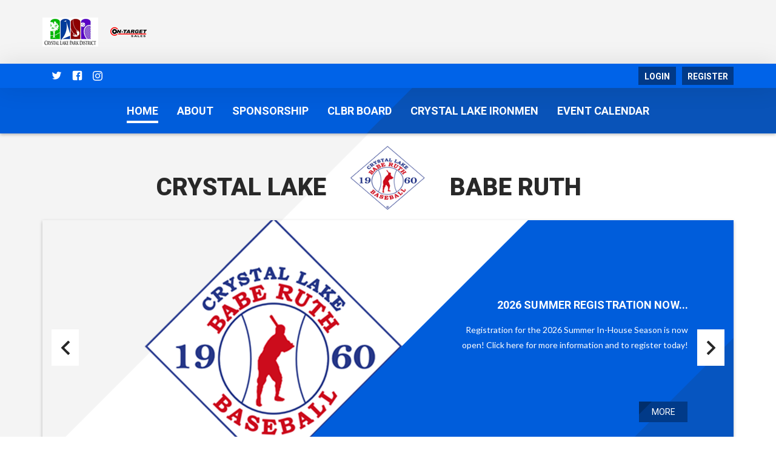

--- FILE ---
content_type: text/html; charset=utf-8
request_url: https://www.clbr.org/default.aspx?portalid=10860
body_size: 30805
content:
<!DOCTYPE html PUBLIC "-//W3C//DTD XHTML 1.0 Transitional//EN" "http://www.w3.org/TR/xhtml1/DTD/xhtml1-transitional.dtd">
<html  xml:lang="en-US" lang="en-US" xmlns="http://www.w3.org/1999/xhtml">
<head id="Head"><title>
	Home
</title><meta content="text/html; charset=UTF-8" http-equiv="Content-Type" /><meta content="text/javascript" http-equiv="Content-Script-Type" /><meta content="text/css" http-equiv="Content-Style-Type" /><meta http-equiv="X-UA-Compatible" content="IE=edge" /><script type="text/javascript">window.NREUM||(NREUM={});NREUM.info = {"beacon":"bam.nr-data.net","errorBeacon":"bam.nr-data.net","licenseKey":"NRJS-2b5e40fedeab5009c41","applicationID":"454081554","transactionName":"bgRabBFWXxYCVUNaXVdOeWszGFUABVdCX0YXAEtIGw==","queueTime":1,"applicationTime":491,"agent":"","atts":"QkNZGllMEwsRGENBW0koXBpZFQhSUwRRAQZaBFsIAFQHXAIUSk4="}</script><script type="text/javascript">(window.NREUM||(NREUM={})).init={ajax:{deny_list:["bam.nr-data.net"]},feature_flags:["soft_nav"]};(window.NREUM||(NREUM={})).loader_config={licenseKey:"NRJS-2b5e40fedeab5009c41",applicationID:"454081554",browserID:"454087879"};;/*! For license information please see nr-loader-rum-1.308.0.min.js.LICENSE.txt */
(()=>{var e,t,r={163:(e,t,r)=>{"use strict";r.d(t,{j:()=>E});var n=r(384),i=r(1741);var a=r(2555);r(860).K7.genericEvents;const s="experimental.resources",o="register",c=e=>{if(!e||"string"!=typeof e)return!1;try{document.createDocumentFragment().querySelector(e)}catch{return!1}return!0};var d=r(2614),u=r(944),l=r(8122);const f="[data-nr-mask]",g=e=>(0,l.a)(e,(()=>{const e={feature_flags:[],experimental:{allow_registered_children:!1,resources:!1},mask_selector:"*",block_selector:"[data-nr-block]",mask_input_options:{color:!1,date:!1,"datetime-local":!1,email:!1,month:!1,number:!1,range:!1,search:!1,tel:!1,text:!1,time:!1,url:!1,week:!1,textarea:!1,select:!1,password:!0}};return{ajax:{deny_list:void 0,block_internal:!0,enabled:!0,autoStart:!0},api:{get allow_registered_children(){return e.feature_flags.includes(o)||e.experimental.allow_registered_children},set allow_registered_children(t){e.experimental.allow_registered_children=t},duplicate_registered_data:!1},browser_consent_mode:{enabled:!1},distributed_tracing:{enabled:void 0,exclude_newrelic_header:void 0,cors_use_newrelic_header:void 0,cors_use_tracecontext_headers:void 0,allowed_origins:void 0},get feature_flags(){return e.feature_flags},set feature_flags(t){e.feature_flags=t},generic_events:{enabled:!0,autoStart:!0},harvest:{interval:30},jserrors:{enabled:!0,autoStart:!0},logging:{enabled:!0,autoStart:!0},metrics:{enabled:!0,autoStart:!0},obfuscate:void 0,page_action:{enabled:!0},page_view_event:{enabled:!0,autoStart:!0},page_view_timing:{enabled:!0,autoStart:!0},performance:{capture_marks:!1,capture_measures:!1,capture_detail:!0,resources:{get enabled(){return e.feature_flags.includes(s)||e.experimental.resources},set enabled(t){e.experimental.resources=t},asset_types:[],first_party_domains:[],ignore_newrelic:!0}},privacy:{cookies_enabled:!0},proxy:{assets:void 0,beacon:void 0},session:{expiresMs:d.wk,inactiveMs:d.BB},session_replay:{autoStart:!0,enabled:!1,preload:!1,sampling_rate:10,error_sampling_rate:100,collect_fonts:!1,inline_images:!1,fix_stylesheets:!0,mask_all_inputs:!0,get mask_text_selector(){return e.mask_selector},set mask_text_selector(t){c(t)?e.mask_selector="".concat(t,",").concat(f):""===t||null===t?e.mask_selector=f:(0,u.R)(5,t)},get block_class(){return"nr-block"},get ignore_class(){return"nr-ignore"},get mask_text_class(){return"nr-mask"},get block_selector(){return e.block_selector},set block_selector(t){c(t)?e.block_selector+=",".concat(t):""!==t&&(0,u.R)(6,t)},get mask_input_options(){return e.mask_input_options},set mask_input_options(t){t&&"object"==typeof t?e.mask_input_options={...t,password:!0}:(0,u.R)(7,t)}},session_trace:{enabled:!0,autoStart:!0},soft_navigations:{enabled:!0,autoStart:!0},spa:{enabled:!0,autoStart:!0},ssl:void 0,user_actions:{enabled:!0,elementAttributes:["id","className","tagName","type"]}}})());var p=r(6154),m=r(9324);let h=0;const v={buildEnv:m.F3,distMethod:m.Xs,version:m.xv,originTime:p.WN},b={consented:!1},y={appMetadata:{},get consented(){return this.session?.state?.consent||b.consented},set consented(e){b.consented=e},customTransaction:void 0,denyList:void 0,disabled:!1,harvester:void 0,isolatedBacklog:!1,isRecording:!1,loaderType:void 0,maxBytes:3e4,obfuscator:void 0,onerror:void 0,ptid:void 0,releaseIds:{},session:void 0,timeKeeper:void 0,registeredEntities:[],jsAttributesMetadata:{bytes:0},get harvestCount(){return++h}},_=e=>{const t=(0,l.a)(e,y),r=Object.keys(v).reduce((e,t)=>(e[t]={value:v[t],writable:!1,configurable:!0,enumerable:!0},e),{});return Object.defineProperties(t,r)};var w=r(5701);const x=e=>{const t=e.startsWith("http");e+="/",r.p=t?e:"https://"+e};var R=r(7836),k=r(3241);const A={accountID:void 0,trustKey:void 0,agentID:void 0,licenseKey:void 0,applicationID:void 0,xpid:void 0},S=e=>(0,l.a)(e,A),T=new Set;function E(e,t={},r,s){let{init:o,info:c,loader_config:d,runtime:u={},exposed:l=!0}=t;if(!c){const e=(0,n.pV)();o=e.init,c=e.info,d=e.loader_config}e.init=g(o||{}),e.loader_config=S(d||{}),c.jsAttributes??={},p.bv&&(c.jsAttributes.isWorker=!0),e.info=(0,a.D)(c);const f=e.init,m=[c.beacon,c.errorBeacon];T.has(e.agentIdentifier)||(f.proxy.assets&&(x(f.proxy.assets),m.push(f.proxy.assets)),f.proxy.beacon&&m.push(f.proxy.beacon),e.beacons=[...m],function(e){const t=(0,n.pV)();Object.getOwnPropertyNames(i.W.prototype).forEach(r=>{const n=i.W.prototype[r];if("function"!=typeof n||"constructor"===n)return;let a=t[r];e[r]&&!1!==e.exposed&&"micro-agent"!==e.runtime?.loaderType&&(t[r]=(...t)=>{const n=e[r](...t);return a?a(...t):n})})}(e),(0,n.US)("activatedFeatures",w.B)),u.denyList=[...f.ajax.deny_list||[],...f.ajax.block_internal?m:[]],u.ptid=e.agentIdentifier,u.loaderType=r,e.runtime=_(u),T.has(e.agentIdentifier)||(e.ee=R.ee.get(e.agentIdentifier),e.exposed=l,(0,k.W)({agentIdentifier:e.agentIdentifier,drained:!!w.B?.[e.agentIdentifier],type:"lifecycle",name:"initialize",feature:void 0,data:e.config})),T.add(e.agentIdentifier)}},384:(e,t,r)=>{"use strict";r.d(t,{NT:()=>s,US:()=>u,Zm:()=>o,bQ:()=>d,dV:()=>c,pV:()=>l});var n=r(6154),i=r(1863),a=r(1910);const s={beacon:"bam.nr-data.net",errorBeacon:"bam.nr-data.net"};function o(){return n.gm.NREUM||(n.gm.NREUM={}),void 0===n.gm.newrelic&&(n.gm.newrelic=n.gm.NREUM),n.gm.NREUM}function c(){let e=o();return e.o||(e.o={ST:n.gm.setTimeout,SI:n.gm.setImmediate||n.gm.setInterval,CT:n.gm.clearTimeout,XHR:n.gm.XMLHttpRequest,REQ:n.gm.Request,EV:n.gm.Event,PR:n.gm.Promise,MO:n.gm.MutationObserver,FETCH:n.gm.fetch,WS:n.gm.WebSocket},(0,a.i)(...Object.values(e.o))),e}function d(e,t){let r=o();r.initializedAgents??={},t.initializedAt={ms:(0,i.t)(),date:new Date},r.initializedAgents[e]=t}function u(e,t){o()[e]=t}function l(){return function(){let e=o();const t=e.info||{};e.info={beacon:s.beacon,errorBeacon:s.errorBeacon,...t}}(),function(){let e=o();const t=e.init||{};e.init={...t}}(),c(),function(){let e=o();const t=e.loader_config||{};e.loader_config={...t}}(),o()}},782:(e,t,r)=>{"use strict";r.d(t,{T:()=>n});const n=r(860).K7.pageViewTiming},860:(e,t,r)=>{"use strict";r.d(t,{$J:()=>u,K7:()=>c,P3:()=>d,XX:()=>i,Yy:()=>o,df:()=>a,qY:()=>n,v4:()=>s});const n="events",i="jserrors",a="browser/blobs",s="rum",o="browser/logs",c={ajax:"ajax",genericEvents:"generic_events",jserrors:i,logging:"logging",metrics:"metrics",pageAction:"page_action",pageViewEvent:"page_view_event",pageViewTiming:"page_view_timing",sessionReplay:"session_replay",sessionTrace:"session_trace",softNav:"soft_navigations",spa:"spa"},d={[c.pageViewEvent]:1,[c.pageViewTiming]:2,[c.metrics]:3,[c.jserrors]:4,[c.spa]:5,[c.ajax]:6,[c.sessionTrace]:7,[c.softNav]:8,[c.sessionReplay]:9,[c.logging]:10,[c.genericEvents]:11},u={[c.pageViewEvent]:s,[c.pageViewTiming]:n,[c.ajax]:n,[c.spa]:n,[c.softNav]:n,[c.metrics]:i,[c.jserrors]:i,[c.sessionTrace]:a,[c.sessionReplay]:a,[c.logging]:o,[c.genericEvents]:"ins"}},944:(e,t,r)=>{"use strict";r.d(t,{R:()=>i});var n=r(3241);function i(e,t){"function"==typeof console.debug&&(console.debug("New Relic Warning: https://github.com/newrelic/newrelic-browser-agent/blob/main/docs/warning-codes.md#".concat(e),t),(0,n.W)({agentIdentifier:null,drained:null,type:"data",name:"warn",feature:"warn",data:{code:e,secondary:t}}))}},1687:(e,t,r)=>{"use strict";r.d(t,{Ak:()=>d,Ze:()=>f,x3:()=>u});var n=r(3241),i=r(7836),a=r(3606),s=r(860),o=r(2646);const c={};function d(e,t){const r={staged:!1,priority:s.P3[t]||0};l(e),c[e].get(t)||c[e].set(t,r)}function u(e,t){e&&c[e]&&(c[e].get(t)&&c[e].delete(t),p(e,t,!1),c[e].size&&g(e))}function l(e){if(!e)throw new Error("agentIdentifier required");c[e]||(c[e]=new Map)}function f(e="",t="feature",r=!1){if(l(e),!e||!c[e].get(t)||r)return p(e,t);c[e].get(t).staged=!0,g(e)}function g(e){const t=Array.from(c[e]);t.every(([e,t])=>t.staged)&&(t.sort((e,t)=>e[1].priority-t[1].priority),t.forEach(([t])=>{c[e].delete(t),p(e,t)}))}function p(e,t,r=!0){const s=e?i.ee.get(e):i.ee,c=a.i.handlers;if(!s.aborted&&s.backlog&&c){if((0,n.W)({agentIdentifier:e,type:"lifecycle",name:"drain",feature:t}),r){const e=s.backlog[t],r=c[t];if(r){for(let t=0;e&&t<e.length;++t)m(e[t],r);Object.entries(r).forEach(([e,t])=>{Object.values(t||{}).forEach(t=>{t[0]?.on&&t[0]?.context()instanceof o.y&&t[0].on(e,t[1])})})}}s.isolatedBacklog||delete c[t],s.backlog[t]=null,s.emit("drain-"+t,[])}}function m(e,t){var r=e[1];Object.values(t[r]||{}).forEach(t=>{var r=e[0];if(t[0]===r){var n=t[1],i=e[3],a=e[2];n.apply(i,a)}})}},1738:(e,t,r)=>{"use strict";r.d(t,{U:()=>g,Y:()=>f});var n=r(3241),i=r(9908),a=r(1863),s=r(944),o=r(5701),c=r(3969),d=r(8362),u=r(860),l=r(4261);function f(e,t,r,a){const f=a||r;!f||f[e]&&f[e]!==d.d.prototype[e]||(f[e]=function(){(0,i.p)(c.xV,["API/"+e+"/called"],void 0,u.K7.metrics,r.ee),(0,n.W)({agentIdentifier:r.agentIdentifier,drained:!!o.B?.[r.agentIdentifier],type:"data",name:"api",feature:l.Pl+e,data:{}});try{return t.apply(this,arguments)}catch(e){(0,s.R)(23,e)}})}function g(e,t,r,n,s){const o=e.info;null===r?delete o.jsAttributes[t]:o.jsAttributes[t]=r,(s||null===r)&&(0,i.p)(l.Pl+n,[(0,a.t)(),t,r],void 0,"session",e.ee)}},1741:(e,t,r)=>{"use strict";r.d(t,{W:()=>a});var n=r(944),i=r(4261);class a{#e(e,...t){if(this[e]!==a.prototype[e])return this[e](...t);(0,n.R)(35,e)}addPageAction(e,t){return this.#e(i.hG,e,t)}register(e){return this.#e(i.eY,e)}recordCustomEvent(e,t){return this.#e(i.fF,e,t)}setPageViewName(e,t){return this.#e(i.Fw,e,t)}setCustomAttribute(e,t,r){return this.#e(i.cD,e,t,r)}noticeError(e,t){return this.#e(i.o5,e,t)}setUserId(e,t=!1){return this.#e(i.Dl,e,t)}setApplicationVersion(e){return this.#e(i.nb,e)}setErrorHandler(e){return this.#e(i.bt,e)}addRelease(e,t){return this.#e(i.k6,e,t)}log(e,t){return this.#e(i.$9,e,t)}start(){return this.#e(i.d3)}finished(e){return this.#e(i.BL,e)}recordReplay(){return this.#e(i.CH)}pauseReplay(){return this.#e(i.Tb)}addToTrace(e){return this.#e(i.U2,e)}setCurrentRouteName(e){return this.#e(i.PA,e)}interaction(e){return this.#e(i.dT,e)}wrapLogger(e,t,r){return this.#e(i.Wb,e,t,r)}measure(e,t){return this.#e(i.V1,e,t)}consent(e){return this.#e(i.Pv,e)}}},1863:(e,t,r)=>{"use strict";function n(){return Math.floor(performance.now())}r.d(t,{t:()=>n})},1910:(e,t,r)=>{"use strict";r.d(t,{i:()=>a});var n=r(944);const i=new Map;function a(...e){return e.every(e=>{if(i.has(e))return i.get(e);const t="function"==typeof e?e.toString():"",r=t.includes("[native code]"),a=t.includes("nrWrapper");return r||a||(0,n.R)(64,e?.name||t),i.set(e,r),r})}},2555:(e,t,r)=>{"use strict";r.d(t,{D:()=>o,f:()=>s});var n=r(384),i=r(8122);const a={beacon:n.NT.beacon,errorBeacon:n.NT.errorBeacon,licenseKey:void 0,applicationID:void 0,sa:void 0,queueTime:void 0,applicationTime:void 0,ttGuid:void 0,user:void 0,account:void 0,product:void 0,extra:void 0,jsAttributes:{},userAttributes:void 0,atts:void 0,transactionName:void 0,tNamePlain:void 0};function s(e){try{return!!e.licenseKey&&!!e.errorBeacon&&!!e.applicationID}catch(e){return!1}}const o=e=>(0,i.a)(e,a)},2614:(e,t,r)=>{"use strict";r.d(t,{BB:()=>s,H3:()=>n,g:()=>d,iL:()=>c,tS:()=>o,uh:()=>i,wk:()=>a});const n="NRBA",i="SESSION",a=144e5,s=18e5,o={STARTED:"session-started",PAUSE:"session-pause",RESET:"session-reset",RESUME:"session-resume",UPDATE:"session-update"},c={SAME_TAB:"same-tab",CROSS_TAB:"cross-tab"},d={OFF:0,FULL:1,ERROR:2}},2646:(e,t,r)=>{"use strict";r.d(t,{y:()=>n});class n{constructor(e){this.contextId=e}}},2843:(e,t,r)=>{"use strict";r.d(t,{G:()=>a,u:()=>i});var n=r(3878);function i(e,t=!1,r,i){(0,n.DD)("visibilitychange",function(){if(t)return void("hidden"===document.visibilityState&&e());e(document.visibilityState)},r,i)}function a(e,t,r){(0,n.sp)("pagehide",e,t,r)}},3241:(e,t,r)=>{"use strict";r.d(t,{W:()=>a});var n=r(6154);const i="newrelic";function a(e={}){try{n.gm.dispatchEvent(new CustomEvent(i,{detail:e}))}catch(e){}}},3606:(e,t,r)=>{"use strict";r.d(t,{i:()=>a});var n=r(9908);a.on=s;var i=a.handlers={};function a(e,t,r,a){s(a||n.d,i,e,t,r)}function s(e,t,r,i,a){a||(a="feature"),e||(e=n.d);var s=t[a]=t[a]||{};(s[r]=s[r]||[]).push([e,i])}},3878:(e,t,r)=>{"use strict";function n(e,t){return{capture:e,passive:!1,signal:t}}function i(e,t,r=!1,i){window.addEventListener(e,t,n(r,i))}function a(e,t,r=!1,i){document.addEventListener(e,t,n(r,i))}r.d(t,{DD:()=>a,jT:()=>n,sp:()=>i})},3969:(e,t,r)=>{"use strict";r.d(t,{TZ:()=>n,XG:()=>o,rs:()=>i,xV:()=>s,z_:()=>a});const n=r(860).K7.metrics,i="sm",a="cm",s="storeSupportabilityMetrics",o="storeEventMetrics"},4234:(e,t,r)=>{"use strict";r.d(t,{W:()=>a});var n=r(7836),i=r(1687);class a{constructor(e,t){this.agentIdentifier=e,this.ee=n.ee.get(e),this.featureName=t,this.blocked=!1}deregisterDrain(){(0,i.x3)(this.agentIdentifier,this.featureName)}}},4261:(e,t,r)=>{"use strict";r.d(t,{$9:()=>d,BL:()=>o,CH:()=>g,Dl:()=>_,Fw:()=>y,PA:()=>h,Pl:()=>n,Pv:()=>k,Tb:()=>l,U2:()=>a,V1:()=>R,Wb:()=>x,bt:()=>b,cD:()=>v,d3:()=>w,dT:()=>c,eY:()=>p,fF:()=>f,hG:()=>i,k6:()=>s,nb:()=>m,o5:()=>u});const n="api-",i="addPageAction",a="addToTrace",s="addRelease",o="finished",c="interaction",d="log",u="noticeError",l="pauseReplay",f="recordCustomEvent",g="recordReplay",p="register",m="setApplicationVersion",h="setCurrentRouteName",v="setCustomAttribute",b="setErrorHandler",y="setPageViewName",_="setUserId",w="start",x="wrapLogger",R="measure",k="consent"},5289:(e,t,r)=>{"use strict";r.d(t,{GG:()=>s,Qr:()=>c,sB:()=>o});var n=r(3878),i=r(6389);function a(){return"undefined"==typeof document||"complete"===document.readyState}function s(e,t){if(a())return e();const r=(0,i.J)(e),s=setInterval(()=>{a()&&(clearInterval(s),r())},500);(0,n.sp)("load",r,t)}function o(e){if(a())return e();(0,n.DD)("DOMContentLoaded",e)}function c(e){if(a())return e();(0,n.sp)("popstate",e)}},5607:(e,t,r)=>{"use strict";r.d(t,{W:()=>n});const n=(0,r(9566).bz)()},5701:(e,t,r)=>{"use strict";r.d(t,{B:()=>a,t:()=>s});var n=r(3241);const i=new Set,a={};function s(e,t){const r=t.agentIdentifier;a[r]??={},e&&"object"==typeof e&&(i.has(r)||(t.ee.emit("rumresp",[e]),a[r]=e,i.add(r),(0,n.W)({agentIdentifier:r,loaded:!0,drained:!0,type:"lifecycle",name:"load",feature:void 0,data:e})))}},6154:(e,t,r)=>{"use strict";r.d(t,{OF:()=>c,RI:()=>i,WN:()=>u,bv:()=>a,eN:()=>l,gm:()=>s,mw:()=>o,sb:()=>d});var n=r(1863);const i="undefined"!=typeof window&&!!window.document,a="undefined"!=typeof WorkerGlobalScope&&("undefined"!=typeof self&&self instanceof WorkerGlobalScope&&self.navigator instanceof WorkerNavigator||"undefined"!=typeof globalThis&&globalThis instanceof WorkerGlobalScope&&globalThis.navigator instanceof WorkerNavigator),s=i?window:"undefined"!=typeof WorkerGlobalScope&&("undefined"!=typeof self&&self instanceof WorkerGlobalScope&&self||"undefined"!=typeof globalThis&&globalThis instanceof WorkerGlobalScope&&globalThis),o=Boolean("hidden"===s?.document?.visibilityState),c=/iPad|iPhone|iPod/.test(s.navigator?.userAgent),d=c&&"undefined"==typeof SharedWorker,u=((()=>{const e=s.navigator?.userAgent?.match(/Firefox[/\s](\d+\.\d+)/);Array.isArray(e)&&e.length>=2&&e[1]})(),Date.now()-(0,n.t)()),l=()=>"undefined"!=typeof PerformanceNavigationTiming&&s?.performance?.getEntriesByType("navigation")?.[0]?.responseStart},6389:(e,t,r)=>{"use strict";function n(e,t=500,r={}){const n=r?.leading||!1;let i;return(...r)=>{n&&void 0===i&&(e.apply(this,r),i=setTimeout(()=>{i=clearTimeout(i)},t)),n||(clearTimeout(i),i=setTimeout(()=>{e.apply(this,r)},t))}}function i(e){let t=!1;return(...r)=>{t||(t=!0,e.apply(this,r))}}r.d(t,{J:()=>i,s:()=>n})},6630:(e,t,r)=>{"use strict";r.d(t,{T:()=>n});const n=r(860).K7.pageViewEvent},7699:(e,t,r)=>{"use strict";r.d(t,{It:()=>a,KC:()=>o,No:()=>i,qh:()=>s});var n=r(860);const i=16e3,a=1e6,s="SESSION_ERROR",o={[n.K7.logging]:!0,[n.K7.genericEvents]:!1,[n.K7.jserrors]:!1,[n.K7.ajax]:!1}},7836:(e,t,r)=>{"use strict";r.d(t,{P:()=>o,ee:()=>c});var n=r(384),i=r(8990),a=r(2646),s=r(5607);const o="nr@context:".concat(s.W),c=function e(t,r){var n={},s={},u={},l=!1;try{l=16===r.length&&d.initializedAgents?.[r]?.runtime.isolatedBacklog}catch(e){}var f={on:p,addEventListener:p,removeEventListener:function(e,t){var r=n[e];if(!r)return;for(var i=0;i<r.length;i++)r[i]===t&&r.splice(i,1)},emit:function(e,r,n,i,a){!1!==a&&(a=!0);if(c.aborted&&!i)return;t&&a&&t.emit(e,r,n);var o=g(n);m(e).forEach(e=>{e.apply(o,r)});var d=v()[s[e]];d&&d.push([f,e,r,o]);return o},get:h,listeners:m,context:g,buffer:function(e,t){const r=v();if(t=t||"feature",f.aborted)return;Object.entries(e||{}).forEach(([e,n])=>{s[n]=t,t in r||(r[t]=[])})},abort:function(){f._aborted=!0,Object.keys(f.backlog).forEach(e=>{delete f.backlog[e]})},isBuffering:function(e){return!!v()[s[e]]},debugId:r,backlog:l?{}:t&&"object"==typeof t.backlog?t.backlog:{},isolatedBacklog:l};return Object.defineProperty(f,"aborted",{get:()=>{let e=f._aborted||!1;return e||(t&&(e=t.aborted),e)}}),f;function g(e){return e&&e instanceof a.y?e:e?(0,i.I)(e,o,()=>new a.y(o)):new a.y(o)}function p(e,t){n[e]=m(e).concat(t)}function m(e){return n[e]||[]}function h(t){return u[t]=u[t]||e(f,t)}function v(){return f.backlog}}(void 0,"globalEE"),d=(0,n.Zm)();d.ee||(d.ee=c)},8122:(e,t,r)=>{"use strict";r.d(t,{a:()=>i});var n=r(944);function i(e,t){try{if(!e||"object"!=typeof e)return(0,n.R)(3);if(!t||"object"!=typeof t)return(0,n.R)(4);const r=Object.create(Object.getPrototypeOf(t),Object.getOwnPropertyDescriptors(t)),a=0===Object.keys(r).length?e:r;for(let s in a)if(void 0!==e[s])try{if(null===e[s]){r[s]=null;continue}Array.isArray(e[s])&&Array.isArray(t[s])?r[s]=Array.from(new Set([...e[s],...t[s]])):"object"==typeof e[s]&&"object"==typeof t[s]?r[s]=i(e[s],t[s]):r[s]=e[s]}catch(e){r[s]||(0,n.R)(1,e)}return r}catch(e){(0,n.R)(2,e)}}},8362:(e,t,r)=>{"use strict";r.d(t,{d:()=>a});var n=r(9566),i=r(1741);class a extends i.W{agentIdentifier=(0,n.LA)(16)}},8374:(e,t,r)=>{r.nc=(()=>{try{return document?.currentScript?.nonce}catch(e){}return""})()},8990:(e,t,r)=>{"use strict";r.d(t,{I:()=>i});var n=Object.prototype.hasOwnProperty;function i(e,t,r){if(n.call(e,t))return e[t];var i=r();if(Object.defineProperty&&Object.keys)try{return Object.defineProperty(e,t,{value:i,writable:!0,enumerable:!1}),i}catch(e){}return e[t]=i,i}},9324:(e,t,r)=>{"use strict";r.d(t,{F3:()=>i,Xs:()=>a,xv:()=>n});const n="1.308.0",i="PROD",a="CDN"},9566:(e,t,r)=>{"use strict";r.d(t,{LA:()=>o,bz:()=>s});var n=r(6154);const i="xxxxxxxx-xxxx-4xxx-yxxx-xxxxxxxxxxxx";function a(e,t){return e?15&e[t]:16*Math.random()|0}function s(){const e=n.gm?.crypto||n.gm?.msCrypto;let t,r=0;return e&&e.getRandomValues&&(t=e.getRandomValues(new Uint8Array(30))),i.split("").map(e=>"x"===e?a(t,r++).toString(16):"y"===e?(3&a()|8).toString(16):e).join("")}function o(e){const t=n.gm?.crypto||n.gm?.msCrypto;let r,i=0;t&&t.getRandomValues&&(r=t.getRandomValues(new Uint8Array(e)));const s=[];for(var o=0;o<e;o++)s.push(a(r,i++).toString(16));return s.join("")}},9908:(e,t,r)=>{"use strict";r.d(t,{d:()=>n,p:()=>i});var n=r(7836).ee.get("handle");function i(e,t,r,i,a){a?(a.buffer([e],i),a.emit(e,t,r)):(n.buffer([e],i),n.emit(e,t,r))}}},n={};function i(e){var t=n[e];if(void 0!==t)return t.exports;var a=n[e]={exports:{}};return r[e](a,a.exports,i),a.exports}i.m=r,i.d=(e,t)=>{for(var r in t)i.o(t,r)&&!i.o(e,r)&&Object.defineProperty(e,r,{enumerable:!0,get:t[r]})},i.f={},i.e=e=>Promise.all(Object.keys(i.f).reduce((t,r)=>(i.f[r](e,t),t),[])),i.u=e=>"nr-rum-1.308.0.min.js",i.o=(e,t)=>Object.prototype.hasOwnProperty.call(e,t),e={},t="NRBA-1.308.0.PROD:",i.l=(r,n,a,s)=>{if(e[r])e[r].push(n);else{var o,c;if(void 0!==a)for(var d=document.getElementsByTagName("script"),u=0;u<d.length;u++){var l=d[u];if(l.getAttribute("src")==r||l.getAttribute("data-webpack")==t+a){o=l;break}}if(!o){c=!0;var f={296:"sha512-+MIMDsOcckGXa1EdWHqFNv7P+JUkd5kQwCBr3KE6uCvnsBNUrdSt4a/3/L4j4TxtnaMNjHpza2/erNQbpacJQA=="};(o=document.createElement("script")).charset="utf-8",i.nc&&o.setAttribute("nonce",i.nc),o.setAttribute("data-webpack",t+a),o.src=r,0!==o.src.indexOf(window.location.origin+"/")&&(o.crossOrigin="anonymous"),f[s]&&(o.integrity=f[s])}e[r]=[n];var g=(t,n)=>{o.onerror=o.onload=null,clearTimeout(p);var i=e[r];if(delete e[r],o.parentNode&&o.parentNode.removeChild(o),i&&i.forEach(e=>e(n)),t)return t(n)},p=setTimeout(g.bind(null,void 0,{type:"timeout",target:o}),12e4);o.onerror=g.bind(null,o.onerror),o.onload=g.bind(null,o.onload),c&&document.head.appendChild(o)}},i.r=e=>{"undefined"!=typeof Symbol&&Symbol.toStringTag&&Object.defineProperty(e,Symbol.toStringTag,{value:"Module"}),Object.defineProperty(e,"__esModule",{value:!0})},i.p="https://js-agent.newrelic.com/",(()=>{var e={374:0,840:0};i.f.j=(t,r)=>{var n=i.o(e,t)?e[t]:void 0;if(0!==n)if(n)r.push(n[2]);else{var a=new Promise((r,i)=>n=e[t]=[r,i]);r.push(n[2]=a);var s=i.p+i.u(t),o=new Error;i.l(s,r=>{if(i.o(e,t)&&(0!==(n=e[t])&&(e[t]=void 0),n)){var a=r&&("load"===r.type?"missing":r.type),s=r&&r.target&&r.target.src;o.message="Loading chunk "+t+" failed: ("+a+": "+s+")",o.name="ChunkLoadError",o.type=a,o.request=s,n[1](o)}},"chunk-"+t,t)}};var t=(t,r)=>{var n,a,[s,o,c]=r,d=0;if(s.some(t=>0!==e[t])){for(n in o)i.o(o,n)&&(i.m[n]=o[n]);if(c)c(i)}for(t&&t(r);d<s.length;d++)a=s[d],i.o(e,a)&&e[a]&&e[a][0](),e[a]=0},r=self["webpackChunk:NRBA-1.308.0.PROD"]=self["webpackChunk:NRBA-1.308.0.PROD"]||[];r.forEach(t.bind(null,0)),r.push=t.bind(null,r.push.bind(r))})(),(()=>{"use strict";i(8374);var e=i(8362),t=i(860);const r=Object.values(t.K7);var n=i(163);var a=i(9908),s=i(1863),o=i(4261),c=i(1738);var d=i(1687),u=i(4234),l=i(5289),f=i(6154),g=i(944),p=i(384);const m=e=>f.RI&&!0===e?.privacy.cookies_enabled;function h(e){return!!(0,p.dV)().o.MO&&m(e)&&!0===e?.session_trace.enabled}var v=i(6389),b=i(7699);class y extends u.W{constructor(e,t){super(e.agentIdentifier,t),this.agentRef=e,this.abortHandler=void 0,this.featAggregate=void 0,this.loadedSuccessfully=void 0,this.onAggregateImported=new Promise(e=>{this.loadedSuccessfully=e}),this.deferred=Promise.resolve(),!1===e.init[this.featureName].autoStart?this.deferred=new Promise((t,r)=>{this.ee.on("manual-start-all",(0,v.J)(()=>{(0,d.Ak)(e.agentIdentifier,this.featureName),t()}))}):(0,d.Ak)(e.agentIdentifier,t)}importAggregator(e,t,r={}){if(this.featAggregate)return;const n=async()=>{let n;await this.deferred;try{if(m(e.init)){const{setupAgentSession:t}=await i.e(296).then(i.bind(i,3305));n=t(e)}}catch(e){(0,g.R)(20,e),this.ee.emit("internal-error",[e]),(0,a.p)(b.qh,[e],void 0,this.featureName,this.ee)}try{if(!this.#t(this.featureName,n,e.init))return(0,d.Ze)(this.agentIdentifier,this.featureName),void this.loadedSuccessfully(!1);const{Aggregate:i}=await t();this.featAggregate=new i(e,r),e.runtime.harvester.initializedAggregates.push(this.featAggregate),this.loadedSuccessfully(!0)}catch(e){(0,g.R)(34,e),this.abortHandler?.(),(0,d.Ze)(this.agentIdentifier,this.featureName,!0),this.loadedSuccessfully(!1),this.ee&&this.ee.abort()}};f.RI?(0,l.GG)(()=>n(),!0):n()}#t(e,r,n){if(this.blocked)return!1;switch(e){case t.K7.sessionReplay:return h(n)&&!!r;case t.K7.sessionTrace:return!!r;default:return!0}}}var _=i(6630),w=i(2614),x=i(3241);class R extends y{static featureName=_.T;constructor(e){var t;super(e,_.T),this.setupInspectionEvents(e.agentIdentifier),t=e,(0,c.Y)(o.Fw,function(e,r){"string"==typeof e&&("/"!==e.charAt(0)&&(e="/"+e),t.runtime.customTransaction=(r||"http://custom.transaction")+e,(0,a.p)(o.Pl+o.Fw,[(0,s.t)()],void 0,void 0,t.ee))},t),this.importAggregator(e,()=>i.e(296).then(i.bind(i,3943)))}setupInspectionEvents(e){const t=(t,r)=>{t&&(0,x.W)({agentIdentifier:e,timeStamp:t.timeStamp,loaded:"complete"===t.target.readyState,type:"window",name:r,data:t.target.location+""})};(0,l.sB)(e=>{t(e,"DOMContentLoaded")}),(0,l.GG)(e=>{t(e,"load")}),(0,l.Qr)(e=>{t(e,"navigate")}),this.ee.on(w.tS.UPDATE,(t,r)=>{(0,x.W)({agentIdentifier:e,type:"lifecycle",name:"session",data:r})})}}class k extends e.d{constructor(e){var t;(super(),f.gm)?(this.features={},(0,p.bQ)(this.agentIdentifier,this),this.desiredFeatures=new Set(e.features||[]),this.desiredFeatures.add(R),(0,n.j)(this,e,e.loaderType||"agent"),t=this,(0,c.Y)(o.cD,function(e,r,n=!1){if("string"==typeof e){if(["string","number","boolean"].includes(typeof r)||null===r)return(0,c.U)(t,e,r,o.cD,n);(0,g.R)(40,typeof r)}else(0,g.R)(39,typeof e)},t),function(e){(0,c.Y)(o.Dl,function(t,r=!1){if("string"!=typeof t&&null!==t)return void(0,g.R)(41,typeof t);const n=e.info.jsAttributes["enduser.id"];r&&null!=n&&n!==t?(0,a.p)(o.Pl+"setUserIdAndResetSession",[t],void 0,"session",e.ee):(0,c.U)(e,"enduser.id",t,o.Dl,!0)},e)}(this),function(e){(0,c.Y)(o.nb,function(t){if("string"==typeof t||null===t)return(0,c.U)(e,"application.version",t,o.nb,!1);(0,g.R)(42,typeof t)},e)}(this),function(e){(0,c.Y)(o.d3,function(){e.ee.emit("manual-start-all")},e)}(this),function(e){(0,c.Y)(o.Pv,function(t=!0){if("boolean"==typeof t){if((0,a.p)(o.Pl+o.Pv,[t],void 0,"session",e.ee),e.runtime.consented=t,t){const t=e.features.page_view_event;t.onAggregateImported.then(e=>{const r=t.featAggregate;e&&!r.sentRum&&r.sendRum()})}}else(0,g.R)(65,typeof t)},e)}(this),this.run()):(0,g.R)(21)}get config(){return{info:this.info,init:this.init,loader_config:this.loader_config,runtime:this.runtime}}get api(){return this}run(){try{const e=function(e){const t={};return r.forEach(r=>{t[r]=!!e[r]?.enabled}),t}(this.init),n=[...this.desiredFeatures];n.sort((e,r)=>t.P3[e.featureName]-t.P3[r.featureName]),n.forEach(r=>{if(!e[r.featureName]&&r.featureName!==t.K7.pageViewEvent)return;if(r.featureName===t.K7.spa)return void(0,g.R)(67);const n=function(e){switch(e){case t.K7.ajax:return[t.K7.jserrors];case t.K7.sessionTrace:return[t.K7.ajax,t.K7.pageViewEvent];case t.K7.sessionReplay:return[t.K7.sessionTrace];case t.K7.pageViewTiming:return[t.K7.pageViewEvent];default:return[]}}(r.featureName).filter(e=>!(e in this.features));n.length>0&&(0,g.R)(36,{targetFeature:r.featureName,missingDependencies:n}),this.features[r.featureName]=new r(this)})}catch(e){(0,g.R)(22,e);for(const e in this.features)this.features[e].abortHandler?.();const t=(0,p.Zm)();delete t.initializedAgents[this.agentIdentifier]?.features,delete this.sharedAggregator;return t.ee.get(this.agentIdentifier).abort(),!1}}}var A=i(2843),S=i(782);class T extends y{static featureName=S.T;constructor(e){super(e,S.T),f.RI&&((0,A.u)(()=>(0,a.p)("docHidden",[(0,s.t)()],void 0,S.T,this.ee),!0),(0,A.G)(()=>(0,a.p)("winPagehide",[(0,s.t)()],void 0,S.T,this.ee)),this.importAggregator(e,()=>i.e(296).then(i.bind(i,2117))))}}var E=i(3969);class I extends y{static featureName=E.TZ;constructor(e){super(e,E.TZ),f.RI&&document.addEventListener("securitypolicyviolation",e=>{(0,a.p)(E.xV,["Generic/CSPViolation/Detected"],void 0,this.featureName,this.ee)}),this.importAggregator(e,()=>i.e(296).then(i.bind(i,9623)))}}new k({features:[R,T,I],loaderType:"lite"})})()})();</script><meta id="MetaDescription" name="DESCRIPTION" content="Crystal Lake Babe Ruth Baseball League, Inc." /><meta id="MetaKeywords" name="KEYWORDS" content="Crystal Lake Babe Ruth Baseball League, Inc." /><meta id="MetaCopyright" name="COPYRIGHT" content="Copyright (c) 2026 by Crystal Lake Babe Ruth Baseball League, Inc." /><meta id="MetaAuthor" name="AUTHOR" content="Crystal Lake Babe Ruth Baseball League, Inc." /><meta name="RESOURCE-TYPE" content="DOCUMENT" /><meta name="DISTRIBUTION" content="GLOBAL" /><meta id="MetaRobots" name="ROBOTS" content="INDEX, FOLLOW" /><meta name="REVISIT-AFTER" content="1 DAYS" /><meta name="RATING" content="GENERAL" /><meta http-equiv="PAGE-ENTER" content="RevealTrans(Duration=0,Transition=1)" /><style id="StylePlaceholder" type="text/css"></style><link href="/portals/_default/default.css?cdv=298" type="text/css" rel="stylesheet"/><link href="/portals/_default/admin.css?cdv=298" type="text/css" rel="stylesheet"/><link href="/portals/_default/skins/helios-ii/skin.css?cdv=298" type="text/css" rel="stylesheet"/><link href="/portals/_default/skins/helios-ii/css/light-blue.css?cdv=298" type="text/css" rel="stylesheet"/><link href="/portals/_default/skins/helios-ii/mobile.css?cdv=298" type="text/css" rel="stylesheet"/><link href="/desktopmodules/bsb/bsb.content/clientresources/homesettingpanel.css?cdv=298" type="text/css" rel="stylesheet"/><link href="/desktopmodules/bsb/bsb.contentrotator/clientresources/helios-ii/helios-ii.css?cdv=298" type="text/css" rel="stylesheet"/><script src="/resources/shared/scripts/jquery/jquery.min.js?cdv=298" type="text/javascript"></script><script src="/resources/shared/scripts/jquery/jquery-migrate.min.js?cdv=298" type="text/javascript"></script><script src="/resources/shared/scripts/jquery/jquery-ui.min.js?cdv=298" type="text/javascript"></script>
<script>
!function(){var analytics=window.analytics=window.analytics||[];if(!analytics.initialize)if(analytics.invoked)window.console&&console.error&&console.error("Segment snippet included twice..");else{analytics.invoked=!0;analytics.methods=["trackSubmit","trackClick","trackLink","trackForm","pageview","identify","reset","group","track","ready","alias","debug","page","once","off","on"];analytics.factory=function(t){return function(){var e=Array.prototype.slice.call(arguments);e.unshift(t);analytics.push(e);return analytics}};for(var t=0;t<analytics.methods.length;t++){var e=analytics.methods[t];analytics[e]=analytics.factory(e)}analytics.load=function(t,e){var n=document.createElement("script");n.type="text/javascript";n.async=!0;n.src="https://cdn.segment.com/analytics.js/v1/"+t+"/analytics.min.js";var a=document.getElementsByTagName("script")[0];a.parentNode.insertBefore(n,a);analytics._loadOptions=e};analytics.SNIPPET_VERSION="4.1.0";
analytics.load("vwPZbUUO9tST7jvVEVKUgfx7fLvtimDG");
//analytics.page();
}}();
</script>

    <script>
        window.dataLayer = window.dataLayer || [];
        function gtag() { dataLayer.push(arguments); }

        gtag('consent', 'default', {
            ad_storage: 'denied',
            analytics_storage: 'denied',
            ad_user_data: 'denied',
            ad_personalization: 'denied',
            functionality_storage: 'denied',
            personalization_storage: 'denied',
            security_storage: 'denied'
        });
        gtag('consent', 'default', {
            ad_storage: 'denied',
            analytics_storage: 'denied',
            ad_user_data: 'denied',
            ad_personalization: 'denied',
            functionality_storage: 'denied',
            personalization_storage: 'denied',
            security_storage: 'granted',
            regions: ['AS', 'AI', 'AG', 'AR', 'AW', 'AU', 'AT', 'BS', 'BB', 'BY', 'BE', 'BM', 'BO', 'BQ', 'BR', 'BG', 'CA', 'CL', 'CN', 'CO', 'CR', 'HR', 'CU', 'CW', 'CY', 'CZ', 'DK', 'DM', 'DO', 'EC', 'SV', 'EE', 'FI', 'FR', 'DE', 'GR', 'GD', 'GU', 'GT', 'GY', 'HT', 'HK', 'HU', 'IN', 'ID', 'IE', 'IL', 'IT', 'JM', 'JP', 'KR', 'KW', 'LV', 'LB', 'LT', 'LU', 'MT', 'MX', 'NP', 'NL', 'NZ', 'NI', 'NG', 'NO', 'PA', 'PY', 'PE', 'PH', 'PL', 'PT', 'PR', 'QA', 'RO', 'KN', 'LC', 'MF', 'VC', 'SA', 'RS', 'SG', 'SK', 'SI', 'ZA', 'ES', 'SR', 'SE', 'CH', 'TW', 'TT', 'AE', 'GB', 'US', 'UY', 'VE', 'VN', 'VI', 'PK']
        });
    </script>

<!-- Google Tag Manager -->
<script>
	(function(w,d,s,l,i){
	w[l]=w[l]||[];
	w[l].push({'gtm.start':new Date().getTime(),event:'gtm.js'});
	var f=d.getElementsByTagName(s)[0],
	j=d.createElement(s),
	dl=l!='dataLayer'?'&l='+l:'';
	j.async=true;
		
	j.src='https://www.googletagmanager.com/gtm.js?id='+i+dl+'';
	f.parentNode.insertBefore(j,f);
	})
(window,document,'script','dataLayer','GTM-MSRCR47S');
</script>
<!-- End Google Tag Manager -->

<!-- Google Tag Manager -->
<script>
  (function(w, d, s, l, i) {
    w[l] = w[l] || [];
    w[l].push({ 'gtm.start': new Date().getTime(), event: 'gtm.js' });
    var f = d.getElementsByTagName(s)[0],
      j = d.createElement(s),
      dl = l != 'dataLayer' ? '&l=' + l : '';
    j.async = true;
    j.src = 'https://www.googletagmanager.com/gtm.js?id=' + i + dl;
    f.parentNode.insertBefore(j, f);
  })(window, document, 'script', 'dataLayer', 'GTM-WMZLMM4');
  window.dataLayer = window.dataLayer || [];
    window.dataLayer.push({
        'userPortalId': '10860',
        'instanceKey': 'leagues',
        'userId': '-1',
        'isAdminUser': 'False',
        'isStackHubPortal': 'False',
		'appName': 'Core Legacy',
		'appEnvironment': 'Live',
    });
    
	
	function pushAppDataReadyEvent() {
      window.dataLayer.push({ 'event': 'appDataReady' });
    }
	
	setTimeout(pushAppDataReadyEvent, 200);

</script>
<!-- End Google Tag Manager -->


<meta name="PortalId" content= "10860" /> 

<script type="text/javascript">
	function redirectToSSLUrl(url){window.location=decodeURIComponent(url);}
	
	$(document).ready(function(){
		if(window.location.protocol === "https:") return;
		var tabIdBasedUrl = "/Default.aspx?tabid=915285";
		var currentUrl = document.location.href.substring(document.location.origin.length);
		var sslUrl= "https://www.clbr.org";
		
		if(currentUrl.toLowerCase().indexOf("tabid=") == -1){ currentUrl = tabIdBasedUrl;}
		
		var s = document.createElement("script");
		s.type = "text/javascript";
		s.src = sslUrl + "/AmILoggedInHandler.ashx?portalId=10860&currenturl=" + encodeURIComponent(currentUrl);
		$("body").append(s);
	});
</script>

<script type="text/javascript">
$(document).ready( function () {
	if (typeof ReportViewer != 'undefined') {
			ReportViewer.prototype.PrintReport = function () {
				switch (this.defaultPrintFormat) {
					case "Default":
						this.DefaultPrint();
						break;
					case "PDF":
						this.PrintAs("PDF");
						previewFrame = document.getElementById(this.previewFrameID);
						previewFrame.onload = function () { previewFrame.contentDocument.execCommand("print", true, null); }
						break;
				}
			};
		}
});
</script>

<link href="https:///default.aspx?portalid=10860" rel="canonical" /><meta name='viewport' content='intial-scale=1.0,width=device-width'/><link rel="stylesheet" type="text/css" href="/DesktopModules/DDRMenu/BSBMobNav/mobnav.css"></link><link rel="stylesheet" type="text/css" href="/portals/_default/Skins/Helios-II/nav/nav.css"></link></head>
<body id="Body" class=" helios-light-blue helios-default">
		

<!-- Google Tag Manager (noscript) -->
<noscript>
	<iframe 
	    src="https://www.googletagmanager.com/ns.html?id=GTM-MSRCR47S" 
			height="0" 
			width="0" 
			style="display:none;visibility:hidden">
	</iframe>
</noscript>
<!-- End Google Tag Manager (noscript) -->

<!-- Google Tag Manager (noscript) -->
<noscript>
	<iframe
		src="https://www.googletagmanager.com/ns.html?id='GTM-WMZLMM4'"
		height="0"
		width="0"
		style="display:none;visibility:hidden"
	></iframe>
</noscript>
<div id="mp-toolbar-host"></div>
<!-- End Google Tag Manager (noscript) -->

		<form method="post" action="/default.aspx?portalid=10860" id="Form" enctype="multipart/form-data">
<div class="aspNetHidden">
<input type="hidden" name="StylesheetManager_TSSM" id="StylesheetManager_TSSM" value="" />
<input type="hidden" name="ScriptManager_TSM" id="ScriptManager_TSM" value="" />
<input type="hidden" name="__EVENTTARGET" id="__EVENTTARGET" value="" />
<input type="hidden" name="__EVENTARGUMENT" id="__EVENTARGUMENT" value="" />
<input type="hidden" name="_VSTATE" id="_VSTATE" value="H4sIAAAAAAAEAJ1UXW/aMBQVbgxpu5ZJm3iYJnB56D5UCISONtXYJEKnVqN0ounHniaDTYjqJix2Cvz6zU6gBanTRB8I147vuefcc50/qWwWblTNSsU092vmQTYH8q+uMPMIFrRLf0eUi7OAUJDK6QP1UnPoRMDp553Wue38/HGMhuKOoR+XzfapjYolw7iu2YbRclro5sQ5a6NquYKcEPvcE17gY2YYx50iKg6FGB0Zxng8Lo9r5SB0DadrTBRWVSXPwpJYyCwTQYpfCACSRiEFbTS5Y0cM+26jSP3S5UURLS3kW583nihUtSwrwS8SoGVJbhuklbLMlce9HqNDAjLxuh/4gvoC7tnhlAvMUBvfUtTEPYq6kRjKiNMeZnKfYjeie+jU75cJ0BW/tVWz1pOsph2MpqHnDgV63/[base64]/42O/jA6GjRavi8/qxGj6CEqNS/k7Y8/OQubllWx6vXZVYrbrUL1J2EKrU4nOTdPlKtHGHspbbB0F5V/yrUXs7Pf6fSUQO3E7lblu9dLhvHbE48Q6rdnhqVlIFWv7Bj5C1TtRb1uBgAA" />
<input type="hidden" name="__VIEWSTATE" id="__VIEWSTATE" value="" />
</div>

<script type="text/javascript">
//<![CDATA[
var theForm = document.forms['Form'];
if (!theForm) {
    theForm = document.Form;
}
function __doPostBack(eventTarget, eventArgument) {
    if (!theForm.onsubmit || (theForm.onsubmit() != false)) {
        theForm.__EVENTTARGET.value = eventTarget;
        theForm.__EVENTARGUMENT.value = eventArgument;
        theForm.submit();
    }
}
//]]>
</script>


<script src="/WebResource.axd?d=pynGkmcFUV1ZZXERyYgzPaAYQM8toJDi3ubXdQG0W7Rgz_EkQpArelb1XYA1&amp;t=638901392248157332" type="text/javascript"></script>

<script type="text/javascript">if (!(window.mobnav && window.mobnav.js)) document.write(unescape('%3Cscript src="/DesktopModules/DDRMenu/BSBMobNav/mobnav.js" type="text/javascript"%3E%3C/script%3E'));</script><script type="text/javascript">if (!(window.hoverIntent && window.hoverIntent.js)) document.write(unescape('%3Cscript src="/portals/_default/Skins/Helios-II/nav/hoverintent.js" type="text/javascript"%3E%3C/script%3E'));</script><script type="text/javascript">if (!(window.nav && window.nav.js)) document.write(unescape('%3Cscript src="/portals/_default/Skins/Helios-II/nav/nav.js" type="text/javascript"%3E%3C/script%3E'));</script>
<script src="/Telerik.Web.UI.WebResource.axd?_TSM_HiddenField_=ScriptManager_TSM&amp;compress=1&amp;_TSM_CombinedScripts_=%3b%3bSystem.Web.Extensions%2c+Version%3d4.0.0.0%2c+Culture%3dneutral%2c+PublicKeyToken%3d31bf3856ad364e35%3aen-US%3aa8328cc8-0a99-4e41-8fe3-b58afac64e45%3aea597d4b%3ab25378d2" type="text/javascript"></script>
<script src="/js/dnn.js" type="text/javascript"></script>
<div class="aspNetHidden">

	<input type="hidden" name="__VIEWSTATEENCRYPTED" id="__VIEWSTATEENCRYPTED" value="" />
</div><script type="text/javascript">
//<![CDATA[
Sys.WebForms.PageRequestManager._initialize('ScriptManager', 'Form', [], [], [], 5000, '');
//]]>
</script>

		
		
        <script src="/js/dnn.modalpopup.js?cdv=298" type="text/javascript"></script><script src="/js/dnncore.js?cdv=298" type="text/javascript"></script><script src="/portals/_default/skins/helios-ii/js/clamp.js?cdv=298" type="text/javascript"></script><script src="/js/dnn.servicesframework.js?cdv=298" type="text/javascript"></script><script src="/portals/_default/skins/helios-ii/js/custom.js?cdv=298" type="text/javascript"></script><script src="/portals/_default/skins/helios-ii/js/custom-light-theme.js?cdv=298" type="text/javascript"></script><script src="/resources/bsb.controls/jquery.contenthome.helper.js?cdv=298" type="text/javascript"></script><script src="/desktopmodules/at/at.common.usercontrols/resources/jquery.smallpluggins.js?cdv=298" type="text/javascript"></script><script src="/desktopmodules/at/at.common.usercontrols/resources/jquery-ui.min.js?cdv=298" type="text/javascript"></script><script src="/resources/bsb.controls/jquery.hoverintent.js?cdv=298" type="text/javascript"></script><script src="/resources/bsb.controls/jquery.caroufredsel.min.js?cdv=298" type="text/javascript"></script><script src="/resources/bsb.controls/jquery.tweet.js?cdv=298" type="text/javascript"></script>
        <style type="text/css">
.TeamPage_newsHolder a, .TeamPage_newsHolder a:link, 
.TeamPage_newsHolder a:visited,
.TeamPage_gridColumn a,
.TeamPage_gridColumn a:link,
.TeamPage_gridColumn a:visited,
.skCntWrapper .ModLinksC a,
.skCntWrapper .ModLinksC a:link,
.skCntWrapper .ModLinksC a:visited,
.skCntWrapper .ModDNNHTMLC a,
.skCntWrapper .ModDNNHTMLC a:link,
.skCntWrapper .ModDNNHTMLC a:visited {
  color: ;
}

a, 
a:visited {
  color: ;
}

.sWebTheme_Actions a.sWebTheme_ActionsLinks:hover span, 
.sWebTheme_Actions a.sWebTheme_ActionsLinks:focus span, 
.sWebTheme_Actions a.sWebTheme_ActionsLinks:active span {
    background: ;
    color: ;
}

#sWebHome_ActionsBar .sWebTheme_showSettings:hover {
    background-color: ;
    color: ;
}

.dtContainer h2.head,
.dtContainer h2.head .title {
  background-color: ;
}

.skNav,
.skSponsor {
  background-color: ;
}

#dnnStandardMenu .mi1 .txt:hover, 
#dnnStandardMenu .mi2 .txt:hover {
  color: ;
}

#dnnStandardMenu .mi1 .txt:hover svg, 
#dnnStandardMenu .mi2 .txt:hover svg {
  fill: ;
}

#dnnStandardMenu .mi1:hover {
  color: ;
}

#slider800420 .caption-bg:before {
  border-bottom-color: ;
}

#slider800420 .caption-bg:after {
  background: ;
}

.pager span.selected, 
.pager span.active {
  background: ;
}

.skRight ::-webkit-scrollbar-track {
  background-color: ;
}

.skRight ::-webkit-scrollbar {
  background-color: ;
}

.skNavTabs {
  background-color: ;
}

.skNews .date {
  color: ;
}

.skNews h3.title a:hover {
  color: ;
}

.inner h1,
.inner h2,
.inner h3,
.inner h4 {
  color: ;
}

.datewrp .date,
.timeTitle .time {
  color: ;
}

.timeTitle .title:hover {
  color: ;
}

.skAboutus a,
.skHighlight a {
  color: ;
}

.skTabsCnt a.btnblue {
  background: ;
}

.cbField a.btnblue {
  background: ;
}

.skTabsCnt::-webkit-scrollbar-thumb {
  background-color: ;
}

.cbfield h2.head {
  background-color: ;
}

.cbHelpful h2.head {
  background-color: ;
}

.skSponsor {
  background-color: ;
}

.skFooter .head {
  color: ;
}

.skContact a:link, 
.skContact a:visited {
  color: ;
}

.skSiteLink a.link:hover, 
.skSiteLink a.link:focus, 
.skSiteLink a.link:active {
  color: ;
}

.skInfo a, 
.skInfo span{
  color: #222222;
}

.skInfo a:hover, 
.skInfo a:focus, 
.skInfo a:active {
  color: ;
}

.skInfo .skHiddenLogin:hover, 
.skInfo .skHiddenLogin:focus, 
.skInfo .skHiddenLogin:active, 
.skInfo .skHiddenLogin:link:hover, 
.skInfo .skHiddenLogin:link:focus, 
.skInfo .skHiddenLogin:link:active, 
.skInfo .skHiddenLogin:visited:hover, 
.skInfo .skHiddenLogin:visited:focus, 
.skInfo .skHiddenLogin:visited:active {
  color: ;
}

.nav .item:first-child a.active,
.nav .item:first-child a:hover {
  background-color: ;
}

.nav a.active, .nav a:hover {
  background-color: ;
}

.cbSocial h2.head {
  background-color: ;
}

#Body #mobNav .navBar {
  background: ;
}

#Body #mobNav .navDropDown {
  background: ;
}

#Body #mobNav .navTabs .activeTab {
  border-bottom-color: ;
}

#Body #mobNav .navChild .navLink, 
#Body #mobNav .navChild .navLink:link, 
#Body #mobNav .navChild .navLink:visited {
  color: ;
}

#Body #mobNav .navChild .navIcon {
  fill: ;
}

.cbfield, 
.cbSocial,
.skFeedsTwitter,
.skFeedsFacebook,
.cbHelpful h2.head{
    background-color: $whiteClr;
} 

@media screen and (max-width: 940px) {
  .mobTabLink {
    background-color: ;
  }

  .mobTabLink .active:link, 
  .mobTabLink .active:visited {
    background-color: ;
  }

  .cbfield h2.head,
  .cbSocial h2.head,
  .skFeedsTwitter h2.head,
  .skFeedsFacebook h2.head,
  .cbHelpful h2.head {
    color: ;
  }

  .skFooter h3.head {
    background-color: ;
  }
}

@media screen and (max-width: 768px) {
  .skLogin .btn, 
  .skLogin .btn:link, 
  .skLogin .btn:visited {
    background-color: ;
  }

  .skSocial a svg:hover, 
  .skSocial a svg:focus, 
  .skSocial a svg:visited {
    fill: ;
  }

  #slider800420 li::before {
    border-top-color:  !important;
  }

  #slider800420 li .caption::after {
    border-bottom-color:  !important;
  }

  .skArrow svg {
    fill: ;
  }

  .cbContainer h2.head:hover {
    color: ;
  }

  .skHighlight ::-webkit-scrollbar-thumb {
    background-color: ;
  }
}

@media screen and (max-width: 570px) {
  .skFooter h3.head {
    background: ;
  }
}
</style>
<input name="dnn$MobileNavigation$UniformBaseSection$hdncheckIsUniformAvailable" type="hidden" id="dnn_MobileNavigation_UniformBaseSection_hdncheckIsUniformAvailable" class="json-IsUniformAvailable" />
<input name="dnn$MobileNavigation$UniformBaseSection$hdnPortalId" type="hidden" id="dnn_MobileNavigation_UniformBaseSection_hdnPortalId" class="json-PortalId" value="10860" />
<input name="dnn$MobileNavigation$UniformBaseSection$hdnFamilyId" type="hidden" id="dnn_MobileNavigation_UniformBaseSection_hdnFamilyId" class="json-FamilyId" value="0" />
<input name="dnn$MobileNavigation$UniformBaseSection$hdnUserId" type="hidden" id="dnn_MobileNavigation_UniformBaseSection_hdnUserId" class="json-CustomerId json-UserId" value="-1" />
<input name="dnn$MobileNavigation$UniformBaseSection$hdnInstanceKey" type="hidden" id="dnn_MobileNavigation_UniformBaseSection_hdnInstanceKey" class="json-InstanceKey" value="leagues" />
<span id="noSizeNotificationForShoppingCart"></span>
<script type="text/x-kendo-template" id="errorNotificationTemplate-shoppingcart-tmpl">
    <div  class="bsb-notification danger">
    	#= message #
    	<span class="pull-right danger" style="cursor: pointer;">X</span>
    </div>
</script>


<input name="dnn$MobileNavigation$isExpressTheme" type="hidden" id="dnn_MobileNavigation_isExpressTheme" value="false" />
<input name="dnn$MobileNavigation$themeNameFromDB" type="hidden" id="dnn_MobileNavigation_themeNameFromDB" value="Helios II-Light-Blue" />
<input name="dnn$MobileNavigation$themeNameFromConfig" type="hidden" id="dnn_MobileNavigation_themeNameFromConfig" value="mclean youth soccer" />

<div id="mobNav" class="blue"> 
	<div class="navBar">
		<div class="navLeft">
			<a class="navExpand navBurger" href="javascript:void(0)" onclick="toggleDropDown(this)" data-target="#dnn_MobileNavigation_navDropDown">
				<svg class="navIcon" xmlns="http://www.w3.org/2000/svg" width="25" height="25" viewBox="0 0 25 25">
					<path d="M0,4h25v3H0V4z M0,11h25v3H0V11z M0,18h25v3H0V18z"/>
				</svg>
				<svg class="navIcon navActive" xmlns="http://www.w3.org/2000/svg" width="25" height="25" viewBox="0 0 25 25">
					<polygon points="23,20.8 14.8,12.5 23,4.3 20.7,2 12.5,10.2 4.3,2 2,4.3 10.2,12.5 2,20.8 4.2,23 12.5,14.8 20.8,23 "/>
				</svg>
			</a>
		</div>
		
			<div class="navLogo"><a id="dnn_MobileNavigation_dnnMobNavLOGO_hypLogo" title="Crystal Lake Babe Ruth Baseball League, Inc." href="/default.aspx?portalid=10860"><img id="dnn_MobileNavigation_dnnMobNavLOGO_imgLogo" src="/Portals/10860/logo635847577962066027.png" alt="Crystal Lake Babe Ruth Baseball League, Inc." style="border-width:0px;" /></a></div>
		
	</div>
	<div id="dnn_MobileNavigation_navDropDown" class="navDropDown">
		
		<div id="navMenu" class="navContent">
			<div class="navContentInner">
			<!-- DDRmenu v02.00.01 - BSBMobNav template --><ul class="navRoot">
	<li class="navItem navSelected navFirst">
		<div class="navWrapper">
			
				<a class="navLink navLinkSelected" target="" href="/Default.aspx?tabid=915285">Home</a>
			
		</div>
		
	</li>

	<li class="navItem">
		<div class="navWrapper">
			
				<a class="navLink" href="javascript:void(0)" onclick="toggleDropDown(this)" data-target="#navChild941140">About</a>
			
				<a class="navExpand navArrow" href="javascript:void(0)" onclick="toggleDropDown(this)" data-target="#navChild941140">
					<svg class="navIcon" xmlns="http://www.w3.org/2000/svg" width="15" height="9" viewBox="0 0 15 9">
						<polygon points="15,0.9 14.1,0 7.5,7.2 0.9,0 0,0.9 7.5,9 7.5,9 7.5,9"/>
					</svg>
					<svg class="navIcon navActive" xmlns="http://www.w3.org/2000/svg" width="15" height="9" viewBox="0 0 15 9">
						<polygon points="0,8.1 0.9,9 7.5,1.8 14.1,9 15,8.1 7.5,0 7.5,0 7.5,0"/>
					</svg>
				</a>
			
		</div>
		
			<ul id="navChild941140" class="navChild navChild0">
	<li class="navItem navFirst">
		<div class="navWrapper">
			
				<a class="navLink" target="" href="/Default.aspx?tabid=966620">Why Babe Ruth</a>
			
				<a class="navExpand navArrow" href="javascript:void(0)" onclick="toggleDropDown(this)" data-target="#navChild966620">
					<svg class="navIcon" xmlns="http://www.w3.org/2000/svg" width="15" height="9" viewBox="0 0 15 9">
						<polygon points="15,0.9 14.1,0 7.5,7.2 0.9,0 0,0.9 7.5,9 7.5,9 7.5,9"/>
					</svg>
					<svg class="navIcon navActive" xmlns="http://www.w3.org/2000/svg" width="15" height="9" viewBox="0 0 15 9">
						<polygon points="0,8.1 0.9,9 7.5,1.8 14.1,9 15,8.1 7.5,0 7.5,0 7.5,0"/>
					</svg>
				</a>
			
		</div>
		
			<ul id="navChild966620" class="navChild navChild1">
	<li class="navItem navFirst navLast">
		<div class="navWrapper">
			
				<a class="navLink" target="" href="/Default.aspx?tabid=958601">Top 10 Benefits of Babe Ruth Baseball</a>
			
		</div>
		
	</li>
</ul>
		
	</li>

	<li class="navItem">
		<div class="navWrapper">
			
				<a class="navLink" target="" href="/Default.aspx?tabid=996811">Major &amp; Senior League</a>
			
				<a class="navExpand navArrow" href="javascript:void(0)" onclick="toggleDropDown(this)" data-target="#navChild996811">
					<svg class="navIcon" xmlns="http://www.w3.org/2000/svg" width="15" height="9" viewBox="0 0 15 9">
						<polygon points="15,0.9 14.1,0 7.5,7.2 0.9,0 0,0.9 7.5,9 7.5,9 7.5,9"/>
					</svg>
					<svg class="navIcon navActive" xmlns="http://www.w3.org/2000/svg" width="15" height="9" viewBox="0 0 15 9">
						<polygon points="0,8.1 0.9,9 7.5,1.8 14.1,9 15,8.1 7.5,0 7.5,0 7.5,0"/>
					</svg>
				</a>
			
		</div>
		
			<ul id="navChild996811" class="navChild navChild1">
	<li class="navItem navFirst navLast">
		<div class="navWrapper">
			
				<a class="navLink" target="" href="/Default.aspx?tabid=1039635">League Rules - 2019 Summer Season</a>
			
		</div>
		
	</li>
</ul>
		
	</li>

	<li class="navItem">
		<div class="navWrapper">
			
				<a class="navLink" href="javascript:void(0)" onclick="toggleDropDown(this)" data-target="#navChild941130">Coaches Corner</a>
			
				<a class="navExpand navArrow" href="javascript:void(0)" onclick="toggleDropDown(this)" data-target="#navChild941130">
					<svg class="navIcon" xmlns="http://www.w3.org/2000/svg" width="15" height="9" viewBox="0 0 15 9">
						<polygon points="15,0.9 14.1,0 7.5,7.2 0.9,0 0,0.9 7.5,9 7.5,9 7.5,9"/>
					</svg>
					<svg class="navIcon navActive" xmlns="http://www.w3.org/2000/svg" width="15" height="9" viewBox="0 0 15 9">
						<polygon points="0,8.1 0.9,9 7.5,1.8 14.1,9 15,8.1 7.5,0 7.5,0 7.5,0"/>
					</svg>
				</a>
			
		</div>
		
			<ul id="navChild941130" class="navChild navChild1">
	<li class="navItem navFirst navLast">
		<div class="navWrapper">
			
				<a class="navLink" target="" href="/Default.aspx?tabid=1103295">90 Minute Practice Plan</a>
			
		</div>
		
	</li>
</ul>
		
	</li>

	<li class="navItem navLast">
		<div class="navWrapper">
			
				<a class="navLink" target="" href="/Default.aspx?tabid=996817">Crystal Lake Babe Ruth History - 1960 to Today</a>
			
		</div>
		
	</li>
</ul>
		
	</li>

	<li class="navItem">
		<div class="navWrapper">
			
				<a class="navLink" target="" href="/Default.aspx?tabid=941142">Sponsorship</a>
			
				<a class="navExpand navArrow" href="javascript:void(0)" onclick="toggleDropDown(this)" data-target="#navChild941142">
					<svg class="navIcon" xmlns="http://www.w3.org/2000/svg" width="15" height="9" viewBox="0 0 15 9">
						<polygon points="15,0.9 14.1,0 7.5,7.2 0.9,0 0,0.9 7.5,9 7.5,9 7.5,9"/>
					</svg>
					<svg class="navIcon navActive" xmlns="http://www.w3.org/2000/svg" width="15" height="9" viewBox="0 0 15 9">
						<polygon points="0,8.1 0.9,9 7.5,1.8 14.1,9 15,8.1 7.5,0 7.5,0 7.5,0"/>
					</svg>
				</a>
			
		</div>
		
			<ul id="navChild941142" class="navChild navChild0">
	<li class="navItem navFirst">
		<div class="navWrapper">
			
				<a class="navLink" target="" href="/Default.aspx?tabid=941152">Sponsorship Forms</a>
			
		</div>
		
	</li>

	<li class="navItem">
		<div class="navWrapper">
			
				<a class="navLink" target="" href="/Default.aspx?tabid=941153">Current Sponsors</a>
			
		</div>
		
	</li>

	<li class="navItem navLast">
		<div class="navWrapper">
			
				<a class="navLink" target="" href="/Default.aspx?tabid=958582">Sponsorship FAQ&#39;s</a>
			
		</div>
		
	</li>
</ul>
		
	</li>

	<li class="navItem">
		<div class="navWrapper">
			
				<a class="navLink" href="javascript:void(0)" onclick="toggleDropDown(this)" data-target="#navChild940933">CLBR Board</a>
			
				<a class="navExpand navArrow" href="javascript:void(0)" onclick="toggleDropDown(this)" data-target="#navChild940933">
					<svg class="navIcon" xmlns="http://www.w3.org/2000/svg" width="15" height="9" viewBox="0 0 15 9">
						<polygon points="15,0.9 14.1,0 7.5,7.2 0.9,0 0,0.9 7.5,9 7.5,9 7.5,9"/>
					</svg>
					<svg class="navIcon navActive" xmlns="http://www.w3.org/2000/svg" width="15" height="9" viewBox="0 0 15 9">
						<polygon points="0,8.1 0.9,9 7.5,1.8 14.1,9 15,8.1 7.5,0 7.5,0 7.5,0"/>
					</svg>
				</a>
			
		</div>
		
			<ul id="navChild940933" class="navChild navChild0">
	<li class="navItem navFirst">
		<div class="navWrapper">
			
				<a class="navLink" target="" href="/Default.aspx?tabid=941093">Board Members</a>
			
				<a class="navExpand navArrow" href="javascript:void(0)" onclick="toggleDropDown(this)" data-target="#navChild941093">
					<svg class="navIcon" xmlns="http://www.w3.org/2000/svg" width="15" height="9" viewBox="0 0 15 9">
						<polygon points="15,0.9 14.1,0 7.5,7.2 0.9,0 0,0.9 7.5,9 7.5,9 7.5,9"/>
					</svg>
					<svg class="navIcon navActive" xmlns="http://www.w3.org/2000/svg" width="15" height="9" viewBox="0 0 15 9">
						<polygon points="0,8.1 0.9,9 7.5,1.8 14.1,9 15,8.1 7.5,0 7.5,0 7.5,0"/>
					</svg>
				</a>
			
		</div>
		
			<ul id="navChild941093" class="navChild navChild1">
	<li class="navItem navFirst">
		<div class="navWrapper">
			
				<a class="navLink" target="" href="/Default.aspx?tabid=941096">Board Roles</a>
			
		</div>
		
	</li>

	<li class="navItem navLast">
		<div class="navWrapper">
			
				<a class="navLink" target="" href="/Default.aspx?tabid=1039979">Crystal Lake Babe Ruth By-Laws</a>
			
		</div>
		
	</li>
</ul>
		
	</li>

	<li class="navItem navLast">
		<div class="navWrapper">
			
				<a class="navLink" target="" href="/Default.aspx?tabid=958686">Player Scholarship Program</a>
			
		</div>
		
	</li>
</ul>
		
	</li>

	<li class="navItem">
		<div class="navWrapper">
			
				<a class="navLink" href="javascript:void(0)" onclick="toggleDropDown(this)" data-target="#navChild941123">Crystal Lake Ironmen</a>
			
				<a class="navExpand navArrow" href="javascript:void(0)" onclick="toggleDropDown(this)" data-target="#navChild941123">
					<svg class="navIcon" xmlns="http://www.w3.org/2000/svg" width="15" height="9" viewBox="0 0 15 9">
						<polygon points="15,0.9 14.1,0 7.5,7.2 0.9,0 0,0.9 7.5,9 7.5,9 7.5,9"/>
					</svg>
					<svg class="navIcon navActive" xmlns="http://www.w3.org/2000/svg" width="15" height="9" viewBox="0 0 15 9">
						<polygon points="0,8.1 0.9,9 7.5,1.8 14.1,9 15,8.1 7.5,0 7.5,0 7.5,0"/>
					</svg>
				</a>
			
		</div>
		
			<ul id="navChild941123" class="navChild navChild0">
	<li class="navItem navFirst">
		<div class="navWrapper">
			
				<a class="navLink" target="" href="/Default.aspx?tabid=1221103">2026 Ironmen Team Tryouts</a>
			
		</div>
		
	</li>

	<li class="navItem navLast">
		<div class="navWrapper">
			
				<a class="navLink" target="" href="/Default.aspx?tabid=966177">CL Ironmen Tournament Program Details</a>
			
		</div>
		
	</li>
</ul>
		
	</li>

	<li class="navItem navLast">
		<div class="navWrapper">
			
				<a class="navLink" href="javascript:void(0)" onclick="toggleDropDown(this)" data-target="#navChild1046519">Event Calendar</a>
			
				<a class="navExpand navArrow" href="javascript:void(0)" onclick="toggleDropDown(this)" data-target="#navChild1046519">
					<svg class="navIcon" xmlns="http://www.w3.org/2000/svg" width="15" height="9" viewBox="0 0 15 9">
						<polygon points="15,0.9 14.1,0 7.5,7.2 0.9,0 0,0.9 7.5,9 7.5,9 7.5,9"/>
					</svg>
					<svg class="navIcon navActive" xmlns="http://www.w3.org/2000/svg" width="15" height="9" viewBox="0 0 15 9">
						<polygon points="0,8.1 0.9,9 7.5,1.8 14.1,9 15,8.1 7.5,0 7.5,0 7.5,0"/>
					</svg>
				</a>
			
		</div>
		
			<ul id="navChild1046519" class="navChild navChild0">
	<li class="navItem navFirst">
		<div class="navWrapper">
			
				<a class="navLink" target="" href="/Default.aspx?tabid=1108965">Calendar of Events</a>
			
		</div>
		
	</li>

	<li class="navItem navLast">
		<div class="navWrapper">
			
				<a class="navLink" target="" href="/Default.aspx?tabid=974739">13th Annual Mickey Sund Classic</a>
			
		</div>
		
	</li>
</ul>
		
	</li>
</ul>


			
			<div class="navFooter">
				<ul class="navRoot">
					<li class="navItem">
						<div class="navWrapper">
							<svg class="navIcon" xmlns="http://www.w3.org/2000/svg" width="25" height="25" viewBox="0 0 25 25">
								<path d="M2.9,23h2c0.1-4.3,3.7-7.8,8.1-7.8c4.4,0,8,3.5,8.1,7.8h2c-0.1-4.1-2.7-7.7-6.4-9.1c1.4-1.1,2.3-2.8,2.3-4.8
									c0-3.3-2.7-6.1-6.1-6.1S6.9,5.8,6.9,9.1c0,1.9,0.9,3.7,2.3,4.8C5.6,15.3,2.9,18.9,2.9,23z M8.9,9.1c0-2.2,1.8-4.1,4.1-4.1
									s4.1,1.8,4.1,4.1s-1.8,4.1-4.1,4.1S8.9,11.4,8.9,9.1z"/>
							</svg>
							<a id="dnn_MobileNavigation_dnnMobNavLOGIN_cmdLogin" class="navLink" href="/Default.aspx?tabid=915287&amp;isLogin=True">Login</a>
						</div> 
					</li>
					<li class="navItem"><div class="navWrapper"><a id="dnn_MobileNavigation_dnnMobNavUSER_cmdRegister" class="navLink" href="/Default.aspx?tabid=915287">Register</a></div></li>
					
				</ul>
			</div>
			</div>
		</div>
	</div>
</div>
<!-- For Website Navigation Swap (TWA-1840) -->
<div id="websiteManager">
	<h1 class="scom-title">Website Manager</h1>
</div>
<style>
	#websiteManager{
		display: none;
		background-color: #363636;
		padding: 36px 10px;
	}
	#websiteManager h1.scom-title{
		padding: 0;
		margin: 0;
		font-family: "dsg-sans-black", "Segoe UI", Arial, Helvetica, sans-serif;
		font-size: 50.4px;
		line-height: 54px;
		font-weight: bold;
		color: white;
		text-transform: uppercase;
		letter-spacing: 3px;
	}
</style>
<!-- End -->


<style>
    .mt-5 {
        margin-top: 5px;
    }
    .skVisitor {
        background-color: #24313A;
        padding: 25px 0;
    }

    .skVisitorRow {
        width: 960px;
        margin: 0 auto;
        display: flex;
        align-items: flex-start;
        justify-content: center;
        gap: 16px;
    }

    .VisitorText {
        font-family: 'Lato',sans-serif;
        color: #ebeaea;
        font-size: 16px;
        line-height: 20px;
        letter-spacing: 0.3px;
    }

    .TextEditorWidth {
        border: none;
        border-radius: 4px;
    }

    .skVisitorRow input {
        font-size: 16px;
        padding: 6px 0 6px 10px;
        display: block;
        width: 200px;
        border-radius: 4px;
        border: 2px solid transparent;
    }

        .skVisitorRow input:focus {
            border: 2px solid #3a5d75;
            transition: border 1s ease-in-out;
        }

        .skVisitorRow input[type="submit"] {
            width: unset;
            font-weight: 500;
            color: rgb(255 255 255);
            background-color: #0072EB;
            -webkit-transition: all .2s ease-in-out;
            transition: all .2s ease-in-out;
            padding: 8px 20px;
            border: none;
            border-radius: 4px;
            cursor: pointer;
            -ms-touch-action: manipulation;
            touch-action: manipulation;
            font-size: 16px;
        }

            .skVisitorRow input[type="submit"]:focus,
            .skVisitorRow input[type="submit"]:hover {
                box-shadow: 2px 0 2px rgba(255, 255, 255, .12), 0 2px 2px rgba(255, 255, 255, .2);
                background-color: #0A4FB3;
            }

    .skVisitorRow .Wrapper {
        position: relative;
    }

    .skVisitorRow .Error span {
        display: block;
        position: absolute;
        width: max-content;
        font-size: 14px;
        font-weight: 600;
        left: 0;
        bottom: -24px;
    }
    .VisitorDataRow .VisitorWrapper {
        display: flex;
        gap: 10px;
    }
    .InputWrapper .Error span {
        position: relative;
        display: unset;
        bottom: 0;
    }
    .VisitorDataRow .VisitorWrapper {
        position: relative;
    }
    .VisitorDataRow .VisitorWrapper .InputWrapper {
        width: 212px;
    }

    @media screen and (max-width: 960px) {
        .skVisitorRow {
            width: auto;
            margin: 0 16px;
        }
    }

    @media screen and (max-width: 768px) {
        .skVisitor {
            padding: 30px 0;
        }

        .skVisitorRow {
            width: auto;
            margin: 0 30px;
            flex-wrap: wrap;
        }

        .VisitorText {
            width: 100%
        }

        .VisitorDataRow .VisitorText {
            text-align: center;
        }
        
        .VisitorDataRow .VisitorWrapper {
            flex-wrap: wrap;
            justify-content: center;
        }
    }
</style>



<script language="javascript" type="text/javascript">
    $(document).ready(function () {
        var chooseCollecting = $("#dnn_ctlDisplaySiteVisitorAnnouncement_hdnChoosecollecting").val();

        var nameDiv = document.getElementById("siteVisitorAnnouncementNameDiv");
        if (nameDiv) {
            if (chooseCollecting === "Email And Name") {
                nameDiv.style.display = "block";
            } else {
                nameDiv.style.display = "none";
            }
        }
    });
    function ShowEmailSubmitSuccessMessage(nameInput, emailInput) {
        let message = "";

        if (nameInput && emailInput) {
            message = "Name and email added successfully!";
        } else {
            message = "Email added successfully!";
        } 

        $(".EmailSuccess font").html(message);
        $('.EmailSuccess').show();

        $(".EmailSuccess").hide('fade', {}, 3000);
        return;
    }

    function validateEmail(email) {
        var regex = /^[\w.%+-]+@[\w.-]+\.[a-zA-Z]{2,}$/;
        return regex.test(email);
    }

    function validateName(name) {
        var regex = /^[a-zA-Z'-\s]+$/;
        return regex.test(name);
    }

    var element = document.getElementById('dnn_ctlDisplaySiteVisitorAnnouncement_txt_addEmail');
    if (element !== null) {
        element.addEventListener('keyup', function () {
            hideValidationMessages();
        });
    }

    function hideValidationMessages() {
        var emailInput = $('#dnn_ctlDisplaySiteVisitorAnnouncement_txt_addEmail').val().trim();
        var nameInput = $('#dnn_ctlDisplaySiteVisitorAnnouncement_txt_addName').val().trim();
        if (nameInput.length !== 0) {
            if (!validateName(nameInput)) {
                $('.NameValidation').show();
            }
            else { $('.NameValidation').hide(); }
        }
        else { $('.NameValidation').hide(); }
        if (emailInput.length !== 0) {
            if (!validateEmail(emailInput)) {
                $('.EmailValidation').show();
                $('.isRequired').hide();
            }
            else { $('.EmailValidation').hide();
                     $('.isRequired').hide();
                 }
        }
        else {
            $('.EmailValidation').hide();
            $('.isRequired').show();
        }

    }

    if (element !== null) {
        element.addEventListener('blur', function () {

            var emailInput = $(this).val().trim();
            var emailValidationMessage = $('.EmailValidation');

            hideValidationMessages();

            if (emailInput.length !== 0) {
                if (!validateEmail(emailInput)) {
                    emailValidationMessage.show();
                }
            }
        });
    }
    function SubmitSiteVisitor_Click() {
        var emailInput = $('#dnn_ctlDisplaySiteVisitorAnnouncement_txt_addEmail').val().trim();
        var emailValidationMessage = $('.EmailValidation');
        var nameInput = $('#dnn_ctlDisplaySiteVisitorAnnouncement_txt_addName').val().trim();
        var nameValidationMessage = $('.NameValidation');

        hideValidationMessages();

        if (nameInput.length !== 0) {
            if (!validateName(nameInput)) {
                nameValidationMessage.show();
                return false;
            }
        }
        if (emailInput.length === 0) {
            $('.isRequired').show();
            return false;
        }
        if (!validateEmail(emailInput)) {
            emailValidationMessage.show();
            return false;
        } else {
            var portalId = "10860";
            var crudServiceBaseUrl = getServiceRootUrl() + "SiteVisitor/";
            $.ajax({
                type: "POST",
                url: crudServiceBaseUrl + "AddSiteVisitor",
                data: JSON.stringify({ Email: emailInput, Name: nameInput, PortalId: portalId }),
                contentType: "application/json; charset=utf-8",
                dataType: "json",
                success: function (response) {
                    if (response) {
                        ShowEmailSubmitSuccessMessage(nameInput, emailInput);
                    }
                    $('#dnn_ctlDisplaySiteVisitorAnnouncement_txt_addEmail').val('');
                    $('#dnn_ctlDisplaySiteVisitorAnnouncement_txt_addName').val('');
                },
                error: function (xhr, status, error) {
                    console.error(xhr.responseText);
                }
            });
        }
    }

    function getServiceRootUrl() {
        var moduleId = $('#DNNModuleId').val();
        var sf = $.ServicesFramework(moduleId);
        return sf.getServiceRoot('siteVisitorService');
    };

</script>


<style>
    .skAlert {
        background-color: #525252;
        padding: 40px 0;
    }

    .skAlertRow {
        width: 960px;
        margin: 0 auto;
    }

    .skAlertLeft {
        float: left;
        width: 110px;
        text-align: right;
    }

    .skAlertRight {
        float: right;
        width: 850px;
    }

    .AlertImage img {
        width: 43px;
        height: 43px;
        margin-right: 20px;
        margin-top: 2px;
    }

    .AlertText {
        font-family: 'Lato',sans-serif;
        color: #ebeaea;
        font-size: 16px;
        line-height: 20px;
        letter-spacing: 0.3px;
		margin-top: 8px;
		margin-left: -2px;
    }

    .skClear {
        clear: both;
    }

    @media screen and (max-width: 768px) {
        .skAlert {
            padding: 30px 0;
        }

        .skAlertRow {
            width: auto;
            margin: 0 30px;
        }

        .skAlertLeft {
            float: none;
            width: auto;
            text-align: center;
        }

        .AlertImage img {
            margin-right: 0;
            margin-bottom: 22px;
        }

        .skAlertRight {
            float: none;
            width: auto;
        }
    }
        .AlertText a,
        .AlertText a:visited {
            text-decoration:underline !important;
            font-family: 'Lato',sans-serif!important;
            font-size: 16px!important;
            word-wrap: break-word;
        }
</style>



<div class="skArea"  >
	<div class="skTopbar">
		<div class="skWidth">
			

		<a class= "linkHover" href="http://crystallakeparks.org/" target="_blank">
			<img class="link" border="0" src="/portals/10860/homebanner/homebanner635853620147086563.png"  />
		</a>
	
		<a class= "linkHover" href="https://www.on-targetsales.biz/" target="_blank">
			<img class="link" border="0" src="/portals/10860/homebanner/homebanner637169498634240722.png"  />
		</a>
	

		</div>
	</div>
	<div class="skHeader clear">
		<div class="skActionwrp">
			<div class="skWidth">
				<div class="skSocial">
					
						<a id="twitter" target="_blank" class="link twitter" href="//www.twitter.com/clbr1960">
							<svg version="1.1" id="Twitter" xmlns="http://www.w3.org/2000/svg" xmlns:xlink="http://www.w3.org/1999/xlink" x="0px" y="0px"
								 viewBox="0 0 20 20" style="enable-background:new 0 0 20 20;" xml:space="preserve">
							<path d="M17.3,6.2c0,0.2,0,0.3,0,0.5c0,5-3.8,10.7-10.7,10.7c-2.1,0-4.1-0.6-5.8-1.7c0.3,0,0.6,0.1,0.9,0.1c1.8,0,3.4-0.6,4.7-1.6
								c-1.7,0-3-1.1-3.5-2.6c0.2,0,0.5,0.1,0.7,0.1c0.3,0,0.7,0,1-0.1c-1.7-0.3-3-1.9-3-3.7c0,0,0,0,0,0C2,8.1,2.6,8.2,3.2,8.3
								c-1-0.7-1.7-1.8-1.7-3.1c0-0.7,0.2-1.3,0.5-1.9C3.9,5.5,6.7,7,9.9,7.2C9.8,6.9,9.8,6.6,9.8,6.3c0-2.1,1.7-3.8,3.8-3.8
								c1.1,0,2.1,0.5,2.8,1.2c0.9-0.2,1.7-0.5,2.4-0.9c-0.3,0.9-0.9,1.6-1.7,2.1c0.8-0.1,1.5-0.3,2.2-0.6C18.7,5.1,18.1,5.7,17.3,6.2z"/>
							</svg>

						</a>
					
						<a id="facebook" target="_blank" class="link facebook" href="//www.facebook.com/clbaberuth">
							<svg version="1.1" id="Facebook" xmlns="http://www.w3.org/2000/svg" xmlns:xlink="http://www.w3.org/1999/xlink" x="0px" y="0px"
								 viewBox="0 0 20 20" style="enable-background:new 0 0 20 20;" xml:space="preserve">
							<path d="M17,1H3C1.9,1,1,1.9,1,3v14c0,1.1,0.9,2,2,2h7v-7H8V9.5h2v-2c0-2.2,1.2-3.7,3.8-3.7l1.8,0v2.6h-1.2c-1,0-1.4,0.7-1.4,1.4
								v1.7h2.6L15,12h-2v7h4c1.1,0,2-0.9,2-2V3C19,1.9,18.1,1,17,1z"/>
							</svg>
						</a>
					
					<a target="_blank" class="link instagram" target="_blank" href="//www.instagram.com/clbaberuth">
						<svg version="1.1" id="Instagram" xmlns="http://www.w3.org/2000/svg" xmlns:xlink="http://www.w3.org/1999/xlink" x="0px" y="0px"
							 viewBox="0 0 18 18" style="enable-background:new 0 0 18 18;" xml:space="preserve">
						<path d="M17.9,5.3c0-0.7-0.2-1.5-0.4-2.2c-0.2-0.6-0.6-1.1-1-1.6c-0.4-0.5-1-0.8-1.6-1c-0.7-0.3-1.4-0.4-2.2-0.4C11.8,0,11.4,0,9,0
							S6.2,0,5.3,0.1c-0.7,0-1.5,0.2-2.2,0.4C2.5,0.7,2,1.1,1.5,1.5c-0.5,0.4-0.8,1-1,1.6C0.2,3.8,0.1,4.5,0.1,5.3C0,6.2,0,6.6,0,9
							s0,2.8,0.1,3.7c0,0.7,0.2,1.5,0.4,2.2c0.2,0.6,0.6,1.1,1,1.6c0.4,0.5,1,0.8,1.6,1c0.7,0.3,1.4,0.4,2.2,0.4C6.2,18,6.6,18,9,18
							s2.8,0,3.7-0.1c0.7,0,1.5-0.2,2.2-0.4c1.2-0.5,2.2-1.4,2.6-2.6c0.3-0.7,0.4-1.4,0.4-2.2c0-1,0.1-1.3,0.1-3.7S18,6.2,17.9,5.3z
							 M16.3,12.6c0,0.6-0.1,1.1-0.3,1.7c-0.3,0.8-0.9,1.4-1.7,1.7c-0.5,0.2-1.1,0.3-1.7,0.3c-0.9,0-1.2,0.1-3.6,0.1s-2.7,0-3.6-0.1
							c-0.6,0-1.1-0.1-1.7-0.3c-0.4-0.1-0.7-0.4-1-0.7c-0.3-0.3-0.5-0.6-0.7-1c-0.2-0.5-0.3-1.1-0.3-1.7c0-0.9-0.1-1.2-0.1-3.6
							s0-2.7,0.1-3.6c0-0.6,0.1-1.1,0.3-1.7c0.1-0.4,0.4-0.7,0.7-1c0.3-0.3,0.6-0.5,1-0.7c0.5-0.2,1.1-0.3,1.7-0.3c0.9,0,1.2-0.1,3.6-0.1
							s2.7,0,3.6,0.1c0.6,0,1.1,0.1,1.7,0.3c0.4,0.1,0.7,0.4,1,0.7c0.3,0.3,0.5,0.6,0.7,1c0.2,0.5,0.3,1.1,0.3,1.7c0,0.9,0.1,1.2,0.1,3.6
							S16.4,11.7,16.3,12.6z M9,4.4C6.4,4.4,4.4,6.4,4.4,9s2.1,4.6,4.6,4.6s4.6-2.1,4.6-4.6C13.6,6.4,11.6,4.4,9,4.4z M9,12
							c-1.7,0-3-1.3-3-3s1.3-3,3-3s3,1.3,3,3S10.7,12,9,12z M14.9,4.2c0,0.6-0.5,1.1-1.1,1.1c-0.6,0-1.1-0.5-1.1-1.1s0.5-1.1,1.1-1.1l0,0
							C14.4,3.1,14.9,3.6,14.9,4.2z"/>
						</svg>
					</a>
					
				</div>
				<div class="skLogin">
					<a id="dnn_dnnLOGIN_cmdLogin" class="btn btn-login" href="/Default.aspx?tabid=915287&amp;isLogin=True">Login</a>
					<a id="dnn_dnnUSER_cmdRegister" class="btn btn-register" href="/Default.aspx?tabid=915287">Register</a>
				</div>
			</div>
			<div class="clear-both"></div>
		</div>
		<div class="skNav">
			<!-- DDRmenu v02.00.01 - nav template --><div id="dnnStandardMenu">
  <ul class="dnnNav">
    <li data-page-id="915285" class="root mi mi0 sel first"><a href="/Default.aspx?tabid=915285" target="" class=" roottxt txt">Home</a></li>
    <li data-page-id="941140" class="root mi mi0 haschild"><span class="txt roottxt">About</span><ul class="m m0">
        <li data-page-id="966620" class="mi mi1 haschild first"><a href="/Default.aspx?tabid=966620" target="" class="txt"><span class="subMenuItem">Why Babe Ruth</span><svg viewBox="0 0 14.83 24" height="13px" width="9px"><polygon points="2.83 0 0 2.83 9.17 12 0 21.17 2.83 24 14.83 12 2.83 0"></polygon></svg><span class="icn no-icn"></span></a><ul class="m m1">
            <li data-page-id="958601" class="mi mi2 first last"><a href="/Default.aspx?tabid=958601" target="" class="txt"><span class="subMenuItem">Top 10 Benefits of Babe Ruth Baseball</span><span class="icn no-icn"></span></a></li>
          </ul>
        </li>
        <li data-page-id="996811" class="mi mi1 haschild"><a href="/Default.aspx?tabid=996811" target="" class="txt"><span class="subMenuItem">Major &amp; Senior League</span><svg viewBox="0 0 14.83 24" height="13px" width="9px"><polygon points="2.83 0 0 2.83 9.17 12 0 21.17 2.83 24 14.83 12 2.83 0"></polygon></svg><span class="icn no-icn"></span></a><ul class="m m1">
            <li data-page-id="1039635" class="mi mi2 first last"><a href="/Default.aspx?tabid=1039635" target="" class="txt"><span class="subMenuItem">League Rules - 2019 Summer Season</span><span class="icn no-icn"></span></a></li>
          </ul>
        </li>
        <li data-page-id="941130" class="mi mi1 haschild"><span class="txt"><span class="subMenuItem">Coaches Corner</span><svg viewBox="0 0 14.83 24" height="13px" width="9px"><polygon points="2.83 0 0 2.83 9.17 12 0 21.17 2.83 24 14.83 12 2.83 0"></polygon></svg><span class="icn no-icn"></span></span><ul class="m m1">
            <li data-page-id="1103295" class="mi mi2 first last"><a href="/Default.aspx?tabid=1103295" target="" class="txt"><span class="subMenuItem">90 Minute Practice Plan</span><span class="icn no-icn"></span></a></li>
          </ul>
        </li>
        <li data-page-id="996817" class="mi mi1 last"><a href="/Default.aspx?tabid=996817" target="" class="txt"><span class="subMenuItem">Crystal Lake Babe Ruth History - 1960 to Today</span><span class="icn no-icn"></span></a></li>
      </ul>
    </li>
    <li data-page-id="941142" class="root mi mi0 haschild"><a href="/Default.aspx?tabid=941142" target="" class=" roottxt txt">Sponsorship</a><ul class="m m0">
        <li data-page-id="941152" class="mi mi1 first"><a href="/Default.aspx?tabid=941152" target="" class="txt"><span class="subMenuItem">Sponsorship Forms</span><span class="icn no-icn"></span></a></li>
        <li data-page-id="941153" class="mi mi1"><a href="/Default.aspx?tabid=941153" target="" class="txt"><span class="subMenuItem">Current Sponsors</span><span class="icn no-icn"></span></a></li>
        <li data-page-id="958582" class="mi mi1 last"><a href="/Default.aspx?tabid=958582" target="" class="txt"><span class="subMenuItem">Sponsorship FAQ's</span><span class="icn no-icn"></span></a></li>
      </ul>
    </li>
    <li data-page-id="940933" class="root mi mi0 haschild"><span class="txt roottxt">CLBR Board</span><ul class="m m0">
        <li data-page-id="941093" class="mi mi1 haschild first"><a href="/Default.aspx?tabid=941093" target="" class="txt"><span class="subMenuItem">Board Members</span><svg viewBox="0 0 14.83 24" height="13px" width="9px"><polygon points="2.83 0 0 2.83 9.17 12 0 21.17 2.83 24 14.83 12 2.83 0"></polygon></svg><span class="icn no-icn"></span></a><ul class="m m1">
            <li data-page-id="941096" class="mi mi2 first"><a href="/Default.aspx?tabid=941096" target="" class="txt"><span class="subMenuItem">Board Roles</span><span class="icn no-icn"></span></a></li>
            <li data-page-id="1039979" class="mi mi2 last"><a href="/Default.aspx?tabid=1039979" target="" class="txt"><span class="subMenuItem">Crystal Lake Babe Ruth By-Laws</span><span class="icn no-icn"></span></a></li>
          </ul>
        </li>
        <li data-page-id="958686" class="mi mi1 last"><a href="/Default.aspx?tabid=958686" target="" class="txt"><span class="subMenuItem">Player Scholarship Program</span><span class="icn no-icn"></span></a></li>
      </ul>
    </li>
    <li data-page-id="941123" class="root mi mi0 haschild"><span class="txt roottxt">Crystal Lake Ironmen</span><ul class="m m0">
        <li data-page-id="1221103" class="mi mi1 first"><a href="/Default.aspx?tabid=1221103" target="" class="txt"><span class="subMenuItem">2026 Ironmen Team Tryouts</span><span class="icn no-icn"></span></a></li>
        <li data-page-id="966177" class="mi mi1 last"><a href="/Default.aspx?tabid=966177" target="" class="txt"><span class="subMenuItem">CL Ironmen Tournament Program Details</span><span class="icn no-icn"></span></a></li>
      </ul>
    </li>
    <li data-page-id="1046519" class="root mi mi0 haschild last"><span class="txt roottxt">Event Calendar</span><ul class="m m0">
        <li data-page-id="1108965" class="mi mi1 first"><a href="/Default.aspx?tabid=1108965" target="" class="txt"><span class="subMenuItem">Calendar of Events</span><span class="icn no-icn"></span></a></li>
        <li data-page-id="974739" class="mi mi1 last"><a href="/Default.aspx?tabid=974739" target="" class="txt"><span class="subMenuItem">13th Annual Mickey Sund Classic</span><span class="icn no-icn"></span></a></li>
      </ul>
    </li>
  </ul>
</div>
		</div>
	</div>
	<div class="skSkinBg"  >
		<div class="skHead skDesktopView">
			<div class="skWidth">
				<h1 class="head left"><span class="headerBannerText">Crystal Lake</span></h1>
                <div class="logo"><a id="dnn_dnnLOGO_hypLogo" title="Crystal Lake Babe Ruth Baseball League, Inc." href="/default.aspx?portalid=10860"><img id="dnn_dnnLOGO_imgLogo" src="/Portals/10860/logo635847577962066027.png" alt="Crystal Lake Babe Ruth Baseball League, Inc." style="border-width:0px;" /></a></div>
                <h1 class="head right"><span class="headerBannerText">Babe Ruth</span></h1>
                <div class="clear-both"></div>
			</div>
		</div>
		<div class="skHead skMobileView">
			<div class="skWidth">
				<span class="headerBannerText head">Crystal Lake Babe Ruth</span>
            </div>
		</div>
		<div class="skWidth">
			<div class="skSocial skMobileSocial">
				
				<a id="twitter" target="_blank" class="link twitter" href="//www.twitter.com/clbr1960">
						<svg version="1.1" id="Twitter" xmlns="http://www.w3.org/2000/svg" xmlns:xlink="http://www.w3.org/1999/xlink" x="0px" y="0px"
							 viewBox="0 0 20 20" style="enable-background:new 0 0 20 20;" xml:space="preserve">
						<path d="M17.3,6.2c0,0.2,0,0.3,0,0.5c0,5-3.8,10.7-10.7,10.7c-2.1,0-4.1-0.6-5.8-1.7c0.3,0,0.6,0.1,0.9,0.1c1.8,0,3.4-0.6,4.7-1.6
							c-1.7,0-3-1.1-3.5-2.6c0.2,0,0.5,0.1,0.7,0.1c0.3,0,0.7,0,1-0.1c-1.7-0.3-3-1.9-3-3.7c0,0,0,0,0,0C2,8.1,2.6,8.2,3.2,8.3
							c-1-0.7-1.7-1.8-1.7-3.1c0-0.7,0.2-1.3,0.5-1.9C3.9,5.5,6.7,7,9.9,7.2C9.8,6.9,9.8,6.6,9.8,6.3c0-2.1,1.7-3.8,3.8-3.8
							c1.1,0,2.1,0.5,2.8,1.2c0.9-0.2,1.7-0.5,2.4-0.9c-0.3,0.9-0.9,1.6-1.7,2.1c0.8-0.1,1.5-0.3,2.2-0.6C18.7,5.1,18.1,5.7,17.3,6.2z"/>
						</svg>

					</a>
				
					<a id="facebook" target="_blank" class="link facebook" href="//www.facebook.com/clbaberuth">
						<svg version="1.1" id="Facebook" xmlns="http://www.w3.org/2000/svg" xmlns:xlink="http://www.w3.org/1999/xlink" x="0px" y="0px"
							 viewBox="0 0 20 20" style="enable-background:new 0 0 20 20;" xml:space="preserve">
						<path d="M17,1H3C1.9,1,1,1.9,1,3v14c0,1.1,0.9,2,2,2h7v-7H8V9.5h2v-2c0-2.2,1.2-3.7,3.8-3.7l1.8,0v2.6h-1.2c-1,0-1.4,0.7-1.4,1.4
							v1.7h2.6L15,12h-2v7h4c1.1,0,2-0.9,2-2V3C19,1.9,18.1,1,17,1z"/>
						</svg>
					</a>
				
				<a target="_blank" class="link instagram" target="_blank" href="//www.instagram.com/clbaberuth">
					<svg version="1.1" id="Instagram" xmlns="http://www.w3.org/2000/svg" xmlns:xlink="http://www.w3.org/1999/xlink" x="0px" y="0px"
						 viewBox="0 0 18 18" style="enable-background:new 0 0 18 18;" xml:space="preserve">
					<path d="M17.9,5.3c0-0.7-0.2-1.5-0.4-2.2c-0.2-0.6-0.6-1.1-1-1.6c-0.4-0.5-1-0.8-1.6-1c-0.7-0.3-1.4-0.4-2.2-0.4C11.8,0,11.4,0,9,0
						S6.2,0,5.3,0.1c-0.7,0-1.5,0.2-2.2,0.4C2.5,0.7,2,1.1,1.5,1.5c-0.5,0.4-0.8,1-1,1.6C0.2,3.8,0.1,4.5,0.1,5.3C0,6.2,0,6.6,0,9
						s0,2.8,0.1,3.7c0,0.7,0.2,1.5,0.4,2.2c0.2,0.6,0.6,1.1,1,1.6c0.4,0.5,1,0.8,1.6,1c0.7,0.3,1.4,0.4,2.2,0.4C6.2,18,6.6,18,9,18
						s2.8,0,3.7-0.1c0.7,0,1.5-0.2,2.2-0.4c1.2-0.5,2.2-1.4,2.6-2.6c0.3-0.7,0.4-1.4,0.4-2.2c0-1,0.1-1.3,0.1-3.7S18,6.2,17.9,5.3z
						 M16.3,12.6c0,0.6-0.1,1.1-0.3,1.7c-0.3,0.8-0.9,1.4-1.7,1.7c-0.5,0.2-1.1,0.3-1.7,0.3c-0.9,0-1.2,0.1-3.6,0.1s-2.7,0-3.6-0.1
						c-0.6,0-1.1-0.1-1.7-0.3c-0.4-0.1-0.7-0.4-1-0.7c-0.3-0.3-0.5-0.6-0.7-1c-0.2-0.5-0.3-1.1-0.3-1.7c0-0.9-0.1-1.2-0.1-3.6
						s0-2.7,0.1-3.6c0-0.6,0.1-1.1,0.3-1.7c0.1-0.4,0.4-0.7,0.7-1c0.3-0.3,0.6-0.5,1-0.7c0.5-0.2,1.1-0.3,1.7-0.3c0.9,0,1.2-0.1,3.6-0.1
						s2.7,0,3.6,0.1c0.6,0,1.1,0.1,1.7,0.3c0.4,0.1,0.7,0.4,1,0.7c0.3,0.3,0.5,0.6,0.7,1c0.2,0.5,0.3,1.1,0.3,1.7c0,0.9,0.1,1.2,0.1,3.6
						S16.4,11.7,16.3,12.6z M9,4.4C6.4,4.4,4.4,6.4,4.4,9s2.1,4.6,4.6,4.6s4.6-2.1,4.6-4.6C13.6,6.4,11.6,4.4,9,4.4z M9,12
						c-1.7,0-3-1.3-3-3s1.3-3,3-3s3,1.3,3,3S10.7,12,9,12z M14.9,4.2c0,0.6-0.5,1.1-1.1,1.1c-0.6,0-1.1-0.5-1.1-1.1s0.5-1.1,1.1-1.1l0,0
						C14.4,3.1,14.9,3.6,14.9,4.2z"/>
					</svg>
				</a>
				
			</div>
			<div class="clear-both"></div>	
		</div>
		<div id="dnn_ContentPane" class="skContent"><div class="DnnModule DnnModule-BSBContent DnnModule-990966"><a name="990966"></a><div id="dnn_ctr990966_ContentPane" class="empty-club-home"><!-- Start_Module_990966 --><div id="dnn_ctr990966_ModuleContent" class="DNNModuleContent ModBSBContentC">
	

<div class="skWidth">
	<div class="skSlider">
		



    
			<div id="slider800420">
				<div id="dnn_ctr990966_Home_ctl00_sWebThemeContentRotator" class="heliosSlider slider800x400" style="display: none;">
					<ul class="list">
			
				<li class="item first">
					
						<a href="https://www.clbr.org/Default.aspx?tabid=1277191" target='_blank'>
					
						<img class="img" src="/portals/10860/contentrotator/contentrotator637464703890697635.png" alt="2026 Summer Registration Now Open!" data-thumb="/portals/10860/contentrotator/thumb_contentrotator637464703890697635.png"/>
					
						</a>
					
					<div class="caption">
						<div class="caption-bg">
							<div class="arrow-box"></div>
						</div>
						<div class="detail">
							<h2 class="title">2026 Summer Registration Now...</h2>
							<p class="summary">Registration for the 2026 Summer In-House Season is now open! Click here for more information and to register today!</p>
							
								<a class="button" href="https://www.clbr.org/Default.aspx?tabid=1277191" target='_blank'>More</a>
							
						</div>
					</div>
				</li>
			
				<li class="item alt">
					
						<a href="https://www.clbr.org/Default.aspx?tabid=1221103" target='_blank'>
					
						<img class="img" src="/portals/10860/contentrotator/contentrotator636663033321736682.png" alt="2026 Crystal Lake Ironmen Tryouts" data-thumb="/portals/10860/contentrotator/thumb_contentrotator636663033321736682.png"/>
					
						</a>
					
					<div class="caption">
						<div class="caption-bg">
							<div class="arrow-box"></div>
						</div>
						<div class="detail">
							<h2 class="title">2026 Crystal Lake Ironmen Tr...</h2>
							<p class="summary">Tryouts for the 2026 CL Ironmen are right around the corner. Click for more information and to register for tryouts today!</p>
							
								<a class="button" href="https://www.clbr.org/Default.aspx?tabid=1221103" target='_blank'>More</a>
							
						</div>
					</div>
				</li>
			
				<li class="item">
					
						<a href="https://leagues.bluesombrero.com/Default.aspx?tabid=958601" target='_blank'>
					
						<img class="img" src="/portals/10860/contentrotator/contentrotator635851858782611348.png" alt="Building from the Ground UP!" data-thumb="/portals/10860/contentrotator/thumb_contentrotator635851858782611348.png"/>
					
						</a>
					
					<div class="caption">
						<div class="caption-bg">
							<div class="arrow-box"></div>
						</div>
						<div class="detail">
							<h2 class="title">Building from the Ground UP!</h2>
							<p class="summary">The Top 10 Reasons to Play Babe Ruth Baseball.</p>
							
								<a class="button" href="https://leagues.bluesombrero.com/Default.aspx?tabid=958601" target='_blank'>More</a>
							
						</div>
					</div>
				</li>
			
				<li class="item alt">
					
						<a href="https://leagues.bluesombrero.com/Default.aspx?tabid=1227266" target='_blank'>
					
						<img class="img" src="/portals/10860/contentrotator/contentrotator636179937310453098.png" alt="2018+ Baseball Bat Rules" data-thumb="/portals/10860/contentrotator/thumb_contentrotator636179937310453098.png"/>
					
						</a>
					
					<div class="caption">
						<div class="caption-bg">
							<div class="arrow-box"></div>
						</div>
						<div class="detail">
							<h2 class="title">2018+ Baseball Bat Rules</h2>
							<p class="summary">Baseball Bat rules are changing nationally for 2018! Click here for more information!</p>
							
								<a class="button" href="https://leagues.bluesombrero.com/Default.aspx?tabid=1227266" target='_blank'>More</a>
							
						</div>
					</div>
				</li>
			
				<li class="item last">
					
						<a href="https://www.clbr.org/Default.aspx?tabid=2246644" target='_blank'>
					
						<img class="img" src="/portals/10860/contentrotator/contentrotator636206753141366266.png" alt="Follow Us on Social Media" data-thumb="/portals/10860/contentrotator/thumb_contentrotator636206753141366266.png"/>
					
						</a>
					
					<div class="caption">
						<div class="caption-bg">
							<div class="arrow-box"></div>
						</div>
						<div class="detail">
							<h2 class="title">Follow Us on Social Media</h2>
							<p class="summary">Stay up to date with what's happening in CLBR. Follow us on social media!</p>
							
								<a class="button" href="https://www.clbr.org/Default.aspx?tabid=2246644" target='_blank'>More</a>
							
						</div>
					</div>
				</li>
			
					</ul>
					<a class="sliderarrow prev" href="javascript:void(0)">
						<svg version="1.1" id="downarrow" xmlns="http://www.w3.org/2000/svg" xmlns:xlink="http://www.w3.org/1999/xlink" x="0px" y="0px" viewBox="0 0 24 14.8" style="enable-background:new 0 0 24 14.8;" xml:space="preserve">
						<polygon points="21.2,0 12,9.2 2.8,0 0,2.8 12,14.8 24,2.8 "/>
						</svg>
					</a>
					<a class="sliderarrow next" href="javascript:void(0)">
						<svg version="1.1" id="downarrow" xmlns="http://www.w3.org/2000/svg" xmlns:xlink="http://www.w3.org/1999/xlink" x="0px" y="0px" viewBox="0 0 24 14.8" style="enable-background:new 0 0 24 14.8;" xml:space="preserve">
						<polygon points="21.2,0 12,9.2 2.8,0 0,2.8 12,14.8 24,2.8 "/>
						</svg>
					</a>
					<div class="pager"></div>
				</div>
			</div>
            
            <script type="text/javascript">
                var $doc = jQuery(document),
                    $win = jQuery(window);
                function initCarousel(element){
                    var $element = jQuery(element),
                        $slider = jQuery("ul.list",$element);
                    var slidesPercent = (100 / jQuery(element).find("li.slide").length) - 4;
                    var $pager = jQuery(">.pager", $element);
                    $element.show();
                    $slider.carouFredSel({ 
                        responsive: true,
                        auto: true, 
                        circular: true, 
                        infinite : true,
                        items: { visible : 1 },
                        scroll: { 
                            items:1,
                            duration : 1000, 
                            onAfter: function () {
                                $slider.parent().add($slider).height($slider.children().first().height());
                            }
                        },
                        pagination: {
                            container: '.pager',
                            anchorBuilder: function( nr ) {
                                return "<span></span>";
                            }
                        },
                        prev: "#dnn_ctr990966_Home_ctl00_sWebThemeContentRotator .prev", 
                        next: "#dnn_ctr990966_Home_ctl00_sWebThemeContentRotator .next", 
                        onCreate: function () {
                            jQuery(window).resize( function () {
                                $slider.parent().add($slider).height($slider.children().first().height());
                            }).trigger("resize");
                        }
                    });
					if( !/Android|webOS|iPhone|iPad|iPod|BlackBerry/i.test(navigator.userAgent) ){
						$slider.trigger("configuration", {scroll: {pauseOnHover: true}});
					}
                }
                $doc.ready( function(){
                    if (!$.browser.webkit) { 
                        $win.load( function(){ initCarousel("#dnn_ctr990966_Home_ctl00_sWebThemeContentRotator"); }); 
                    } else { 
                        initCarousel("#dnn_ctr990966_Home_ctl00_sWebThemeContentRotator"); 
                    }
                });
            </script>
     
	</div>

	<div class="skRow clear">
		
			<div class="skLeft">
				<div class="skTabs">
					<div class="skNavTabs">
						<ul class="nav">
							
								<li class="item">
									<a class="link tabLink skVideoLink" href="javascript:void(0)" onclick="toggleContent('.skVideoLink','.tabLink','#tab1','#tab2,#tab3,#tab4')">Highlights</a>
								</li>
							
								<li class="item">
									<a class="link tabLink skNewsLink" href="javascript:void(0)" onclick="toggleContent('.skNewsLink','.tabLink','#tab2','#tab1,#tab3,#tab4')">Latest News</a>
								</li>
							
								<li class="item">
									<a class="link tabLink skAboutUsLink" href="javascript:void(0)" onclick="toggleContent('.skAboutUsLink','.tabLink','#tab3','#tab1,#tab2,#tab4')">About Us</a>
								</li>
							
							
						</ul>
					</div>
					
						<a class="link mobTabLink tabLink skVideoLink" href="javascript:void(0)" onclick="toggleContent('.skVideoLink','.tabLink','#tab1','#tab2,#tab3,#tab4','active')">Highlights</a>
						<div id="tab1" class="skTabsCnt skHighlight">
							<div class="inner">
								
<div id="ConsentedContentDiv" 
     style="display: none;"> 
    <iframe width="640" height="360" src="https://www.youtube.com/embed/LGUFfaOBVf0?feature=player_detailpage" frameborder="0" allowfullscreen></iframe>
</div>

<div id="BlockedPlaceholderDiv" 
     style="display: block;">
    <p>This content can’t be displayed because of your current privacy settings. 
    To view it, click "Manage Privacy Preferences" in the footer and update your cookie consent.</p>
</div>


<script type="text/javascript">
    // Define the OneTrust Group ID and the DIV IDs
    const TARGETING_GROUP_ID = "C0004";
    const CONTENT_DIV_ID = "ConsentedContentDiv";
    const PLACEHOLDER_DIV_ID = "BlockedPlaceholderDiv";

    // Listener fires on initial load (after OneTrust loads) and on any user consent change
    window.addEventListener("OneTrustGroupsUpdated", function(event) {
        
        // 'event.detail' is an array of active (consented) group IDs
        const activeGroups = event.detail;
        const isTargetingAllowed = activeGroups.includes(TARGETING_GROUP_ID);

        const contentDiv = document.getElementById(CONTENT_DIV_ID);
        const placeholderDiv = document.getElementById(PLACEHOLDER_DIV_ID);

        if (contentDiv && placeholderDiv) {
            if (isTargetingAllowed) {
                // Consent granted: Show content, hide placeholder
                contentDiv.style.display = 'block';
                placeholderDiv.style.display = 'none';
                console.log("OneTrust event: Targeting consent granted. Content shown.");
            } else {
                // Consent denied/revoked: Hide content, show placeholder
                contentDiv.style.display = 'none';
                placeholderDiv.style.display = 'block';
                console.log("OneTrust event: Targeting consent revoked. Placeholder shown.");
            }
        }
    });
</script>

							</div>
						</div>
					
						<a class="link mobTabLink tabLink skNewsLink" href="javascript:void(0)" onclick="toggleContent('.skNewsLink','.tabLink','#tab2','#tab1,#tab3,#tab4','active')">Latest News</a>
						<div id="tab2" class="skTabsCnt skNews">
							<div class="inner">
								

        <ul class="list">
    
        <li class="item first">
        <span class="skarrow skMobileView">
                <a class="url" href="/Default.aspx?tabid=915285&mid=990966&newskeyid=HN1&newsid=553681&ctl=newsdetail"><svg version="1.1" id="downarrow" xmlns="http://www.w3.org/2000/svg" xmlns:xlink="http://www.w3.org/1999/xlink" x="0px" y="0px" viewBox="0 0 24 14.8" style="enable-background:new 0 0 24 14.8;" xml:space="preserve">
                <polygon points="21.2,0 12,9.2 2.8,0 0,2.8 12,14.8 24,2.8 "/>
                </svg></a>
            </span>            
			
				<div class="img"><img src="/portals/10860/news/thumb_news639029442044788482.png"  alt=" " onerror="" /></div>
			
            <div class="detail module js">
                <h3 class="title clampjs">
                    <a class="url" href="/Default.aspx?tabid=915285&mid=990966&newskeyid=HN1&newsid=553681&ctl=newsdetail">2026 Summer In-House Regis...</a>
                    <span class="date">January 1, 2026 12:00 AM</span>
					</h3>
                <p class="summary clampjs">Register today for the 2026 summer in-house season! Click here for more information: <a href="https://www.clbr.org/Default.aspx?tabid=1277191" target="_blank">Register Today!</a></p>
            </div>
        </li>
    
        <li class="item alt">
        <span class="skarrow skMobileView">
                <a class="url" href="/Default.aspx?tabid=915285&mid=990966&newskeyid=HN1&newsid=540501&ctl=newsdetail"><svg version="1.1" id="downarrow" xmlns="http://www.w3.org/2000/svg" xmlns:xlink="http://www.w3.org/1999/xlink" x="0px" y="0px" viewBox="0 0 24 14.8" style="enable-background:new 0 0 24 14.8;" xml:space="preserve">
                <polygon points="21.2,0 12,9.2 2.8,0 0,2.8 12,14.8 24,2.8 "/>
                </svg></a>
            </span>            
			
				<div class="img"><img src="/portals/10860/news/thumb_news638864379250190216.png"  alt=" " onerror="" /></div>
			
            <div class="detail module js">
                <h3 class="title clampjs">
                    <a class="url" href="/Default.aspx?tabid=915285&mid=990966&newskeyid=HN1&newsid=540501&ctl=newsdetail">2026 Crystal Lake Ironmen ...</a>
                    <span class="date">June 25, 2025 12:00 AM</span>
					</h3>
                <p class="summary clampjs">Registration to tryout for the 2026 Crystal Lake Ironmen teams are now open. <br></p>
            </div>
        </li>
    
        <li class="item">
        <span class="skarrow skMobileView">
                <a class="url" href="/Default.aspx?tabid=915285&mid=990966&newskeyid=HN1&newsid=536240&ctl=newsdetail"><svg version="1.1" id="downarrow" xmlns="http://www.w3.org/2000/svg" xmlns:xlink="http://www.w3.org/1999/xlink" x="0px" y="0px" viewBox="0 0 24 14.8" style="enable-background:new 0 0 24 14.8;" xml:space="preserve">
                <polygon points="21.2,0 12,9.2 2.8,0 0,2.8 12,14.8 24,2.8 "/>
                </svg></a>
            </span>            
			
				<div class="img"><img src="/portals/10860/logo635847577962066027.png" alt="/portals/10860/logo635847577962066027.png" onerror="" /></div>
			
            <div class="detail module js">
                <h3 class="title clampjs">
                    <a class="url" href="/Default.aspx?tabid=915285&mid=990966&newskeyid=HN1&newsid=536240&ctl=newsdetail">2025 Summer Registration i...</a>
                    <span class="date">May 10, 2025 12:00 AM</span>
					</h3>
                <p class="summary clampjs">Registration for the 2025 summer in-house season is still open. Register today! Evaluations will be held on Monday, May 19th.</p>
            </div>
        </li>
    
        <li class="item alt">
        <span class="skarrow skMobileView">
                <a class="url" href="/Default.aspx?tabid=915285&mid=990966&newskeyid=HN1&newsid=447837&ctl=newsdetail"><svg version="1.1" id="downarrow" xmlns="http://www.w3.org/2000/svg" xmlns:xlink="http://www.w3.org/1999/xlink" x="0px" y="0px" viewBox="0 0 24 14.8" style="enable-background:new 0 0 24 14.8;" xml:space="preserve">
                <polygon points="21.2,0 12,9.2 2.8,0 0,2.8 12,14.8 24,2.8 "/>
                </svg></a>
            </span>            
			
				<div class="img"><img src="/portals/10860/news/thumb_news638112046827738265.png"  alt=" " onerror="" /></div>
			
            <div class="detail module js">
                <h3 class="title clampjs">
                    <a class="url" href="/Default.aspx?tabid=915285&mid=990966&newskeyid=HN1&newsid=447837&ctl=newsdetail">2023 Summer In-House Regis...</a>
                    <span class="date">February 5, 2023 12:00 AM</span>
					</h3>
                <p class="summary clampjs">Registration for the 2023 summer season is now open.</p>
            </div>
        </li>
    
        <li class="item">
        <span class="skarrow skMobileView">
                <a class="url" href="/Default.aspx?tabid=915285&mid=990966&newskeyid=HN1&newsid=426267&ctl=newsdetail"><svg version="1.1" id="downarrow" xmlns="http://www.w3.org/2000/svg" xmlns:xlink="http://www.w3.org/1999/xlink" x="0px" y="0px" viewBox="0 0 24 14.8" style="enable-background:new 0 0 24 14.8;" xml:space="preserve">
                <polygon points="21.2,0 12,9.2 2.8,0 0,2.8 12,14.8 24,2.8 "/>
                </svg></a>
            </span>            
			
				<div class="img"><img src="/portals/10860/news/thumb_news637927917852273016.png"  alt=" " onerror="" /></div>
			
            <div class="detail module js">
                <h3 class="title clampjs">
                    <a class="url" href="/Default.aspx?tabid=915285&mid=990966&newskeyid=HN1&newsid=426267&ctl=newsdetail">2022 Fall In-House Registr...</a>
                    <span class="date">July 1, 2022 12:00 AM</span>
					</h3>
                <p class="summary clampjs">Registration for the 2022 Fall In-House Season is now open. Click for more detail.</p>
            </div>
        </li>
    
        <li class="item alt">
        <span class="skarrow skMobileView">
                <a class="url" href="/Default.aspx?tabid=915285&mid=990966&newskeyid=HN1&newsid=424959&ctl=newsdetail"><svg version="1.1" id="downarrow" xmlns="http://www.w3.org/2000/svg" xmlns:xlink="http://www.w3.org/1999/xlink" x="0px" y="0px" viewBox="0 0 24 14.8" style="enable-background:new 0 0 24 14.8;" xml:space="preserve">
                <polygon points="21.2,0 12,9.2 2.8,0 0,2.8 12,14.8 24,2.8 "/>
                </svg></a>
            </span>            
			
				<div class="img"><img src="/portals/10860/news/thumb_news637921051036442268.png"  alt=" " onerror="" /></div>
			
            <div class="detail module js">
                <h3 class="title clampjs">
                    <a class="url" href="/Default.aspx?tabid=915285&mid=990966&newskeyid=HN1&newsid=424959&ctl=newsdetail">2023 Crystal Lake Ironmen ...</a>
                    <span class="date">June 29, 2022 12:00 AM</span>
					</h3>
                <p class="summary clampjs">Tryouts for the 2023 CL Ironmen teams are right around the corner. Register today!<br></p>
            </div>
        </li>
    
        <li class="item">
        <span class="skarrow skMobileView">
                <a class="url" href="/Default.aspx?tabid=915285&mid=990966&newskeyid=HN1&newsid=404286&ctl=newsdetail"><svg version="1.1" id="downarrow" xmlns="http://www.w3.org/2000/svg" xmlns:xlink="http://www.w3.org/1999/xlink" x="0px" y="0px" viewBox="0 0 24 14.8" style="enable-background:new 0 0 24 14.8;" xml:space="preserve">
                <polygon points="21.2,0 12,9.2 2.8,0 0,2.8 12,14.8 24,2.8 "/>
                </svg></a>
            </span>            
			
				<div class="img"><img src="/portals/10860/news/thumb_news637782168072048716.png"  alt=" " onerror="" /></div>
			
            <div class="detail module js">
                <h3 class="title clampjs">
                    <a class="url" href="/Default.aspx?tabid=915285&mid=990966&newskeyid=HN1&newsid=404286&ctl=newsdetail">2022 Summer In-House Regis...</a>
                    <span class="date">January 17, 2022 12:00 AM</span>
					</h3>
                <p class="summary clampjs">Registration for the 2022 Summer In-House Season is now open. Click for more details</p>
            </div>
        </li>
    
        <li class="item alt">
        <span class="skarrow skMobileView">
                <a class="url" href="/Default.aspx?tabid=915285&mid=990966&newskeyid=HN1&newsid=364774&ctl=newsdetail"><svg version="1.1" id="downarrow" xmlns="http://www.w3.org/2000/svg" xmlns:xlink="http://www.w3.org/1999/xlink" x="0px" y="0px" viewBox="0 0 24 14.8" style="enable-background:new 0 0 24 14.8;" xml:space="preserve">
                <polygon points="21.2,0 12,9.2 2.8,0 0,2.8 12,14.8 24,2.8 "/>
                </svg></a>
            </span>            
			
				<div class="img"><img src="/portals/10860/news/thumb_news637464706345558009.png"  alt=" " onerror="" /></div>
			
            <div class="detail module js">
                <h3 class="title clampjs">
                    <a class="url" href="/Default.aspx?tabid=915285&mid=990966&newskeyid=HN1&newsid=364774&ctl=newsdetail">2021 Summer Registration O...</a>
                    <span class="date">January 17, 2021 12:00 AM</span>
					</h3>
                <p class="summary clampjs">Registration for the 2021 summer season is now open. Register today!</p>
            </div>
        </li>
    
        <li class="item">
        <span class="skarrow skMobileView">
                <a class="url" href="/Default.aspx?tabid=915285&mid=990966&newskeyid=HN1&newsid=331837&ctl=newsdetail"><svg version="1.1" id="downarrow" xmlns="http://www.w3.org/2000/svg" xmlns:xlink="http://www.w3.org/1999/xlink" x="0px" y="0px" viewBox="0 0 24 14.8" style="enable-background:new 0 0 24 14.8;" xml:space="preserve">
                <polygon points="21.2,0 12,9.2 2.8,0 0,2.8 12,14.8 24,2.8 "/>
                </svg></a>
            </span>            
			
				<div class="img"><img src="/portals/10860/news/thumb_news637166828995768469.png"  alt=" " onerror="" /></div>
			
            <div class="detail module js">
                <h3 class="title clampjs">
                    <a class="url" href="/Default.aspx?tabid=915285&mid=990966&newskeyid=HN1&newsid=331837&ctl=newsdetail">Feb 2020 - Dining Out Fund...</a>
                    <span class="date">February 7, 2020 12:00 AM</span>
					</h3>
                <p class="summary clampjs">Join us at Chipotle in CL for the first Dining Out Fundraiser of 2020 and help support CLBR.</p>
            </div>
        </li>
    
        <li class="item alt">
        <span class="skarrow skMobileView">
                <a class="url" href="/Default.aspx?tabid=915285&mid=990966&newskeyid=HN1&newsid=301866&ctl=newsdetail"><svg version="1.1" id="downarrow" xmlns="http://www.w3.org/2000/svg" xmlns:xlink="http://www.w3.org/1999/xlink" x="0px" y="0px" viewBox="0 0 24 14.8" style="enable-background:new 0 0 24 14.8;" xml:space="preserve">
                <polygon points="21.2,0 12,9.2 2.8,0 0,2.8 12,14.8 24,2.8 "/>
                </svg></a>
            </span>            
			
				<div class="img"><img src="/portals/10860/news/thumb_news636981914982261633.png"  alt=" " onerror="" /></div>
			
            <div class="detail module js">
                <h3 class="title clampjs">
                    <a class="url" href="/Default.aspx?tabid=915285&mid=990966&newskeyid=HN1&newsid=301866&ctl=newsdetail">Dining Out Fundraiser - No...</a>
                    <span class="date">July 8, 2019 12:00 AM</span>
					</h3>
                <p class="summary clampjs">Join us tonight (7/8) from 4:00 PM to 8:00 PM for our next dining out fundraiser at Noodles and Company in Crystal Lake.<strong></strong></p>
            </div>
        </li>
    
        <li class="item">
        <span class="skarrow skMobileView">
                <a class="url" href="/Default.aspx?tabid=915285&mid=990966&newskeyid=HN1&newsid=295496&ctl=newsdetail"><svg version="1.1" id="downarrow" xmlns="http://www.w3.org/2000/svg" xmlns:xlink="http://www.w3.org/1999/xlink" x="0px" y="0px" viewBox="0 0 24 14.8" style="enable-background:new 0 0 24 14.8;" xml:space="preserve">
                <polygon points="21.2,0 12,9.2 2.8,0 0,2.8 12,14.8 24,2.8 "/>
                </svg></a>
            </span>            
			
				<div class="img"><img src="/portals/10860/news/thumb_news636946498329039943.png"  alt=" " onerror="" /></div>
			
            <div class="detail module js">
                <h3 class="title clampjs">
                    <a class="url" href="/Default.aspx?tabid=915285&mid=990966&newskeyid=HN1&newsid=295496&ctl=newsdetail">2019 CLBR Summer Rules Upd...</a>
                    <span class="date">May 28, 2019 12:00 AM</span>
					</h3>
                <p class="summary clampjs">The 2019 season brings a few rules changes to CLBR. Click here to find out more.</p>
            </div>
        </li>
    
        <li class="item alt">
        <span class="skarrow skMobileView">
                <a class="url" href="/Default.aspx?tabid=915285&mid=990966&newskeyid=HN1&newsid=293706&ctl=newsdetail"><svg version="1.1" id="downarrow" xmlns="http://www.w3.org/2000/svg" xmlns:xlink="http://www.w3.org/1999/xlink" x="0px" y="0px" viewBox="0 0 24 14.8" style="enable-background:new 0 0 24 14.8;" xml:space="preserve">
                <polygon points="21.2,0 12,9.2 2.8,0 0,2.8 12,14.8 24,2.8 "/>
                </svg></a>
            </span>            
			
				<div class="img"><img src="/portals/10860/news/thumb_news636935055599081502.png"  alt=" " onerror="" /></div>
			
            <div class="detail module js">
                <h3 class="title clampjs">
                    <a class="url" href="/Default.aspx?tabid=915285&mid=990966&newskeyid=HN1&newsid=293706&ctl=newsdetail">Dining Out Fundraiser - Je...</a>
                    <span class="date">May 15, 2019 12:00 AM</span>
					</h3>
                <p class="summary clampjs">Join us May 20th for our next dining out fundraiser at Jersey Mike's Subs in Crystal Lake!
25% of all proceeds will be donated to CLBR.</p>
            </div>
        </li>
    
        <li class="item">
        <span class="skarrow skMobileView">
                <a class="url" href="/Default.aspx?tabid=915285&mid=990966&newskeyid=HN1&newsid=287934&ctl=newsdetail"><svg version="1.1" id="downarrow" xmlns="http://www.w3.org/2000/svg" xmlns:xlink="http://www.w3.org/1999/xlink" x="0px" y="0px" viewBox="0 0 24 14.8" style="enable-background:new 0 0 24 14.8;" xml:space="preserve">
                <polygon points="21.2,0 12,9.2 2.8,0 0,2.8 12,14.8 24,2.8 "/>
                </svg></a>
            </span>            
			
				<div class="img"><img src="/portals/10860/news/thumb_news636905964311584038.png"  alt=" " onerror="" /></div>
			
            <div class="detail module js">
                <h3 class="title clampjs">
                    <a class="url" href="/Default.aspx?tabid=915285&mid=990966&newskeyid=HN1&newsid=287934&ctl=newsdetail">Dining Out Fundraiser - Po...</a>
                    <span class="date">April 11, 2019 12:00 AM</span>
					</h3>
                <p class="summary clampjs">Join us in Portillo's in Crystal Lake for our next dining out fundraiser on Monday, April 15, 2019 from 5:00 PM - 9:00 PM</p>
            </div>
        </li>
    
        <li class="item alt">
        <span class="skarrow skMobileView">
                <a class="url" href="/Default.aspx?tabid=915285&mid=990966&newskeyid=HN1&newsid=279262&ctl=newsdetail"><svg version="1.1" id="downarrow" xmlns="http://www.w3.org/2000/svg" xmlns:xlink="http://www.w3.org/1999/xlink" x="0px" y="0px" viewBox="0 0 24 14.8" style="enable-background:new 0 0 24 14.8;" xml:space="preserve">
                <polygon points="21.2,0 12,9.2 2.8,0 0,2.8 12,14.8 24,2.8 "/>
                </svg></a>
            </span>            
			
				<div class="img"><img src="/portals/10860/news/thumb_news636869395663490684.png"  alt=" " onerror="" /></div>
			
            <div class="detail module js">
                <h3 class="title clampjs">
                    <a class="url" href="/Default.aspx?tabid=915285&mid=990966&newskeyid=HN1&newsid=279262&ctl=newsdetail">Dining Out Fundraiser - Pa...</a>
                    <span class="date">February 28, 2019 12:00 AM</span>
					</h3>
                <p class="summary clampjs">Join us March 11th at Panda Express in Crystal Lake and help raise money for Crystal Lake Babe Ruth</p>
            </div>
        </li>
    
        <li class="item last">
        <span class="skarrow skMobileView">
                <a class="url" href="/Default.aspx?tabid=915285&mid=990966&newskeyid=HN1&newsid=88491&ctl=newsdetail"><svg version="1.1" id="downarrow" xmlns="http://www.w3.org/2000/svg" xmlns:xlink="http://www.w3.org/1999/xlink" x="0px" y="0px" viewBox="0 0 24 14.8" style="enable-background:new 0 0 24 14.8;" xml:space="preserve">
                <polygon points="21.2,0 12,9.2 2.8,0 0,2.8 12,14.8 24,2.8 "/>
                </svg></a>
            </span>            
			
				<div class="img"><img src="/portals/10860/news/thumb_news636663021051377740.png"  alt=" " onerror="" /></div>
			
            <div class="detail module js">
                <h3 class="title clampjs">
                    <a class="url" href="/Default.aspx?tabid=915285&mid=990966&newskeyid=HN1&newsid=88491&ctl=newsdetail">Chipotle - Dining Out Fund...</a>
                    <span class="date">February 18, 2019 12:00 AM</span>
					</h3>
                <p class="summary clampjs">Join us February 18th from 5:00 PM- 9:00 PM for our next dining out fundraiser at Chipotle in Crystal Lake.</p>
            </div>
        </li>
    
        </ul>
    

								<a class="viewall btnblue" href="/Default.aspx?tabid=915285&portalid=10860&mid=990966&newskeyid=HN1&ctl=viewallnews">View All</a>
							</div>
						</div>
					
						<a class="link mobTabLink tabLink skAboutUsLink" href="javascript:void(0)" onclick="toggleContent('.skAboutUsLink','.tabLink','#tab3','#tab1,#tab2,#tab4','active')">About Us</a>
						<div id="tab3" class="skTabsCnt skAboutus">
							<div class="inner">
								<span>Crystal Lake Babe Ruth is a non-profit, family In-house and Tournament baseball organization that focuses on baseball fundamentals and gives a player a progressive program from ages 13-19 years old. CLBR believes that every child should have the opportunity to play baseball and develop as a leader in the community.<br>
<br>
<span></span></span>
							</div>
						</div>
					
					
				</div>
			</div>
		
		<div class="skRight ">
			<div class="exContainer">
				
						<div class="skFieldStatus three_block">
							<div class="cbContainer cbField">
								<h2 class="head" onclick="toggleContent('.cbField','.cbContainer','#cbField','#cbTwitter,#cbSocial,#cbFacebook,#cbHelpful','expanded')">Field Status
									<span class="skarrow">
										<svg version="1.1" id="Layer_1" xmlns="http://www.w3.org/2000/svg" xmlns:xlink="http://www.w3.org/1999/xlink" x="0px" y="0px" viewBox="0 0 24 14.8" style="enable-background:new 0 0 24 14.8;" xml:space="preserve">
										<polygon points="21.2,0 12,9.2 2.8,0 0,2.8 12,14.8 24,2.8 "/>
										</svg>
									</span>
								</h2>
								<h2 class="head skHeadMobile" onclick="toggleContent('.cbField','.cbContainer','#cbField','#cbTwitter,#cbFacebook,#cbHelpful','active')">Field Status
									<span class="skarrow">
										<svg version="1.1" id="downarrow" xmlns="http://www.w3.org/2000/svg" xmlns:xlink="http://www.w3.org/1999/xlink" x="0px" y="0px" viewBox="0 0 24 14.8" style="enable-background:new 0 0 24 14.8;" xml:space="preserve">
										<polygon points="21.2,0 12,9.2 2.8,0 0,2.8 12,14.8 24,2.8 "/>
										</svg>
									</span>
								</h2>
								<div id="cbField" class="content">
									
<style type="text/css">
	.manage-field 					{ text-align: right; }
</style>

<div class="manage-field">
	
</div>


        <ul class="field">
		
        <li class="item  first close">
            <span class="name">Lippold Park</span>
            <span class="date">Updated: 01/02/26 8:17AM</span>
            <ul class="fdList">
                    <li class="item locationFieldItem  first close">
                        <span class="name">Field 1 (NE)</span>
                    </li>
                
                    <li class="item locationFieldItem  alt close">
                        <span class="name">Field 2 (NW)</span>
                    </li>
                
                    <li class="item locationFieldItem  close">
                        <span class="name">Field 3 (SW)</span>
                    </li>
                
                    <li class="item locationFieldItem  alt last close">
                        <span class="name">Field 4 (SE)</span>
                    </li>
                </ul>
        </li>
    
        <li class="item  alt close">
            <span class="name">Veteran Acres (VA)</span>
            <span class="date">Updated: 05/03/22 7:46AM</span>
            <ul class="fdList">
                    <li class="item locationFieldItem  first last close">
                        <span class="name">VA Field 1</span>
                    </li>
                </ul>
        </li>
    
        <li class="item  last close">
            <span class="name">Bates Park</span>
            <span class="date">Updated: 01/02/26 8:16AM</span>
            <ul class="fdList">
                    <li class="item locationFieldItem  first last close">
                        <span class="name">Roskie</span>
                    </li>
                </ul>
        </li>
    
        </ul>
    
									<a class="btnblue" href="/Default.aspx?tabid=915285&portalid=10860&mid=990966&templateid=-1&ctl=viewallfieldstatus" target="_blank">View All</a>
									<div class="clear-both"></div>
								</div>
							</div>
						</div>
					
						<div class="skFeeds three_block">
							<div class="cbContainer cbSocial">
								<h2 class="head skSocialLink" onclick="toggleContent('.cbSocial','.cbContainer','#cbSocial','#cbField,#cbTwitter,#cbFacebook,#cbHelpful','expanded')">Social Feed
									<span class="skarrow">
										<svg version="1.1" id="Layer_1" xmlns="http://www.w3.org/2000/svg" xmlns:xlink="http://www.w3.org/1999/xlink" x="0px" y="0px" viewBox="0 0 24 14.8" style="enable-background:new 0 0 24 14.8;" xml:space="preserve">
										<polygon points="21.2,0 12,9.2 2.8,0 0,2.8 12,14.8 24,2.8 "/>
										</svg>
									</span>
									<ul class="skSocialTab">
										
												<li>
													<a class="skLink skTwitterLink skIcn skTwitterIcn" href="#skTwitterTab">
														<svg version="1.1" id="Twitter" xmlns="http://www.w3.org/2000/svg" xmlns:xlink="http://www.w3.org/1999/xlink" x="0px" y="0px"
															 viewBox="0 0 20 20" style="enable-background:new 0 0 20 20;" xml:space="preserve">
															<path d="M17.3,6.2c0,0.2,0,0.3,0,0.5c0,5-3.8,10.7-10.7,10.7c-2.1,0-4.1-0.6-5.8-1.7c0.3,0,0.6,0.1,0.9,0.1c1.8,0,3.4-0.6,4.7-1.6 c-1.7,0-3-1.1-3.5-2.6c0.2,0,0.5,0.1,0.7,0.1c0.3,0,0.7,0,1-0.1c-1.7-0.3-3-1.9-3-3.7c0,0,0,0,0,0C2,8.1,2.6,8.2,3.2,8.3 c-1-0.7-1.7-1.8-1.7-3.1c0-0.7,0.2-1.3,0.5-1.9C3.9,5.5,6.7,7,9.9,7.2C9.8,6.9,9.8,6.6,9.8,6.3c0-2.1,1.7-3.8,3.8-3.8 c1.1,0,2.1,0.5,2.8,1.2c0.9-0.2,1.7-0.5,2.4-0.9c-0.3,0.9-0.9,1.6-1.7,2.1c0.8-0.1,1.5-0.3,2.2-0.6C18.7,5.1,18.1,5.7,17.3,6.2z"/>
														</svg>
													</a>
												</li>
											
												<li>
													<a class="skLink skFacebookLink skIcn skFacebookIcn" href="#skFacebookTab">
														<svg version="1.1" id="Facebook" xmlns="http://www.w3.org/2000/svg" xmlns:xlink="http://www.w3.org/1999/xlink" x="0px" y="0px"
															 viewBox="0 0 20 20" style="enable-background:new 0 0 20 20;" xml:space="preserve">
															<path d="M17,1H3C1.9,1,1,1.9,1,3v14c0,1.1,0.9,2,2,2h7v-7H8V9.5h2v-2c0-2.2,1.2-3.7,3.8-3.7l1.8,0v2.6h-1.2c-1,0-1.4,0.7-1.4,1.4
															v1.7h2.6L15,12h-2v7h4c1.1,0,2-0.9,2-2V3C19,1.9,18.1,1,17,1z"/>
														</svg>
													</a>
												</li>
											
									</ul>
								</h2>
								<div id="cbSocial" class="content">
									<div class="skSocialList">
										
											<div class="skTwitter tab" id="skTwitterTab">
												<div class="skTwitterWrapper">
													

<!-- Tweet -->
<div id="dnn_ctr990966_Home_ctl00_sWebThemeTwitter_TwitterData">
	<div class="tweet query TeamPage_PT_twitter"></div>
</div>

<script type="text/javascript">
	jQuery(document).ready(function () {
		var twitterid = 'clbr1960';
		if (twitterid != "") {
			jQuery("#dnn_ctr990966_Home_ctl00_sWebThemeTwitter_TwitterData").tweet({
				username: twitterid,
				count: 20,
				loading_text: "loading tweets...",
				portalId: 10860
			});
		}
		else {
		    jQuery("#dnn_ctr990966_Home_ctl00_sWebThemeTwitter_TwitterData").hide();
		}
	});
</script>

<style type="text/css">
	#TwitterData .tweet_avatar { display: none; }
</style>

												</div>
											</div>
										
										<div class="skFacebook tab skFBWrapper" id="skFacebookTab">
											<iframe class="facebook-plugin" 
											data-src="https://www.facebook.com/plugins/page.php?href=https%3A%2F%2Fwww.facebook.com%2Fclbaberuth&tabs=timeline&width=500&height=500&small_header=true&adapt_container_width=true&hide_cover=false&show_facepile=true&appId" 
											width="500" height="500" scrolling="no" frameborder="0" allowTransparency="true" allow="encrypted-media"></iframe>
										</div>
										
									</div>
								</div>
							</div>
						</div>
					
							<div class="skFeedsTwitter skFeeds">
								<div class="cbContainer cbTwitter cbSocial">
									<h2 class="head skHeadMobile" onclick="toggleContent('.cbTwitter','.cbContainer','#cbTwitter','#cbField,#cbHelpful,#cbFacebook','active')">TWITTER FEED
									<span class="skarrow">
										<svg version="1.1" id="Layer_1" xmlns="http://www.w3.org/2000/svg" xmlns:xlink="http://www.w3.org/1999/xlink" x="0px" y="0px" viewBox="0 0 24 14.8" style="enable-background:new 0 0 24 14.8;" xml:space="preserve">
										<polygon points="21.2,0 12,9.2 2.8,0 0,2.8 12,14.8 24,2.8 "/>
										</svg>
									</span>
									</h2>
									<div id="cbTwitter" class="content">
										<div class="skSocialList">
											

<!-- Tweet -->
<div id="dnn_ctr990966_Home_ctl00_sWebThemeTwitter2_TwitterData">
	<div class="tweet query TeamPage_PT_twitter"></div>
</div>

<script type="text/javascript">
	jQuery(document).ready(function () {
		var twitterid = 'clbr1960';
		if (twitterid != "") {
			jQuery("#dnn_ctr990966_Home_ctl00_sWebThemeTwitter2_TwitterData").tweet({
				username: twitterid,
				count: 20,
				loading_text: "loading tweets...",
				portalId: 10860
			});
		}
		else {
		    jQuery("#dnn_ctr990966_Home_ctl00_sWebThemeTwitter2_TwitterData").hide();
		}
	});
</script>

<style type="text/css">
	#TwitterData .tweet_avatar { display: none; }
</style>

										</div>
									</div>
								</div>
							</div>
						
							<div class="skFeedsFacebook skFeeds">
								<div class="cbContainer cbFacebook cbSocial">
									<h2 class="head skHeadMobile" onclick="toggleContent('.cbFacebook','.cbContainer','#cbFacebook','#cbField,#cbTwitter,#cbHelpful','active')">FACEBOOK FEED
									<span class="skarrow">
										<svg version="1.1" id="Layer_1" xmlns="http://www.w3.org/2000/svg" xmlns:xlink="http://www.w3.org/1999/xlink" x="0px" y="0px" viewBox="0 0 24 14.8" style="enable-background:new 0 0 24 14.8;" xml:space="preserve">
										<polygon points="21.2,0 12,9.2 2.8,0 0,2.8 12,14.8 24,2.8 "/>
										</svg>
									</span>
									</h2>
									<div id="cbFacebook" class="content skFBWrapper">
										<div class="skFacebook">
											<iframe class="facebook-plugin" 
											data-src="https://www.facebook.com/plugins/page.php?href=https%3A%2F%2Fwww.facebook.com%2Fclbaberuth&tabs=timeline&width=500&height=500&small_header=true&adapt_container_width=true&hide_cover=false&show_facepile=true&appId" 
											width="500" height="500" scrolling="no" frameborder="0" allowTransparency="true" allow="encrypted-media"></iframe>
										</div>
									</div>
								</div>
							</div>
						
						<div class="skHelpfulLinks three_block">
							<div class="cbContainer cbHelpful">
								<h2 class="head skHelpfulLink" onclick="toggleContent('.cbHelpful','.cbContainer','#cbHelpful','#cbField,#cbSocial,#cbTwitter,#cbFacebook','expanded')">Helpful Links
									<span class="skarrow">
										<svg version="1.1" id="Layer_1" xmlns="http://www.w3.org/2000/svg" xmlns:xlink="http://www.w3.org/1999/xlink" x="0px" y="0px" viewBox="0 0 24 14.8" style="enable-background:new 0 0 24 14.8;" xml:space="preserve">
										<polygon points="21.2,0 12,9.2 2.8,0 0,2.8 12,14.8 24,2.8 "/>
										</svg>
									</span>
								</h2>	
								<h2 class="head skHelpfulLink skHeadMobile" onclick="toggleContent('.cbHelpful','.cbContainer','#cbHelpful','#cbField,#cbTwitter,#cbFacebook','active')">Helpful Links
								<span class="skarrow">
									<svg version="1.1" id="Layer_1" xmlns="http://www.w3.org/2000/svg" xmlns:xlink="http://www.w3.org/1999/xlink" x="0px" y="0px" viewBox="0 0 24 14.8" style="enable-background:new 0 0 24 14.8;" xml:space="preserve">
									<polygon points="21.2,0 12,9.2 2.8,0 0,2.8 12,14.8 24,2.8 "/>
									</svg>
								</span>
								</h2>
								<div id="cbHelpful" class="content">
									

        <ul class="hpList">
        
                <li class="item first">
                    <a class="link" href="http://www.clllb.com/default.aspx?portalid=10142" >Crystal Lake Little League</a>
                </li>
            
                <li class="item alt">
                    <a class="link" href="https://www.baberuthleague.org/bat-rules.aspx" >Bat Rules</a>
                </li>
            
                <li class="item">
                    <a class="link" href="http://www.on-targetsales.com/index.php" >On Target Uniforms</a>
                </li>
            
                <li class="item alt">
                    <a class="link" href="https://bluesombrero.zendesk.com/home/" >Blue Sombrero</a>
                </li>
            
                <li class="item last">
                    <a class="link" href="http://www.baberuthleague.org/" >National Babe Ruth</a>
                </li>
            
        </ul>
    

									<div class="clear-both"></div>
								</div>
							</div>
						</div>
					
			</div>
		</div>
	</div>
</div>

<script type="text/javascript">
	/* Default tab setting */
	window.defaultTab = '';
	window.defaultAccordion =  '';
    window.defaultSocialTab = '';
</script>


</div><!-- End_Module_990966 --></div>
<style type="text/css">
	.empty-club-home .termsContainer,
	.empty-club-home .privacyContainer { background: #fff; }
</style></div></div>
	</div>
	
		<div class="skSponsor clear">
			<div class="skWidth">
				


        <div id="dnn_sWebThemeSponsors" class="wrapper" style="display: none;">
            <ul class="list">
    
        <li class="item">
            <a class="link" href="http://www.homestbk.com/2153/mirror/" target='_blank'>
                <img src="/portals/10860/homesponsors/homesponsors635845644212667419.png" alt="" height='90' width='160'/>
            </a>
        </li>
    
        <li class="item">
            <a class="link" href="http://www.on-targetsales.com/index.php" target='_blank'>
                <img src="/portals/10860/homesponsors/homesponsors635852507800852659.png" alt="" height='90' width='160'/>
            </a>
        </li>
    
        <li class="item">
            <a class="link" href="https://mercyhealthsystem.org/" target='_blank'>
                <img src="/portals/10860/homesponsors/homesponsors637186496651220831.png" alt="" height='90' width='160'/>
            </a>
        </li>
    
        <li class="item">
            <a class="link" href="http://www.nelsonsjewelry.com/" target='_blank'>
                <img src="/portals/10860/homesponsors/homesponsors635845645257256811.png" alt="" height='90' width='160'/>
            </a>
        </li>
    
        <li class="item">
            <a class="link" href="https://www.crystallakebank.com/" target='_blank'>
                <img src="/portals/10860/homesponsors/homesponsors637186495731264998.png" alt="" height='90' width='160'/>
            </a>
        </li>
    
            </ul>
            <a class="prev" href="javascript:void(0)">
				<svg version="1.1" id="downarrow" xmlns="http://www.w3.org/2000/svg" xmlns:xlink="http://www.w3.org/1999/xlink" x="0px" y="0px" viewBox="0 0 24 14.8" style="enable-background:new 0 0 24 14.8;" xml:space="preserve">
				<polygon points="21.2,0 12,9.2 2.8,0 0,2.8 12,14.8 24,2.8 "/>
				</svg>
			</a>
            <a class="next" href="javascript:void(0)">
				<svg version="1.1" id="downarrow" xmlns="http://www.w3.org/2000/svg" xmlns:xlink="http://www.w3.org/1999/xlink" x="0px" y="0px" viewBox="0 0 24 14.8" style="enable-background:new 0 0 24 14.8;" xml:space="preserve">
				<polygon points="21.2,0 12,9.2 2.8,0 0,2.8 12,14.8 24,2.8 "/>
				</svg>
			</a>
        </div>
        <script type="text/javascript">
            jQuery(window).load( function() {
                jQuery("#dnn_sWebThemeSponsors").show().find("ul.list").carouFredSel({
                    prev: "#dnn_sWebThemeSponsors .prev", 
                    next: "#dnn_sWebThemeSponsors .next", 
                    auto: true, 
                    width: "100%",
                    circular: true, 
                    scroll: { duration: 1000, pauseOnHover: true }
                }).parent().css("margin", "auto");
            });
        </script>
    

<script type="text/javascript">
    // Set link parameters
    // var portalName = "Crystal Lake Babe Ruth Baseball League, Inc.";
    var portalId = "10860";
    var sectionName = "Home";
    var dsgUrl = "//www.dickssportinggoods.com/?camp=Part:BSB";
    var tshqUrl = "https://teamsportshq.dsg.com/?camp=Part:BSB";

    function addDSGSponsorPram(value, section) {
        var re = new RegExp("([?&]" + name + "=)[^&]+", "");

        function add(sep) {
            dsgUrl += sep + ":" + (value) + ":" + (section);
        }

        function change() {
            dsgUrl = dsgUrl.replace(re, "$1" + (value));
        }
        
        if (re.test(dsgUrl)) {
            change();
        } else {
            add(":");
        }
    }
    addDSGSponsorPram(portalId, sectionName);
    $("a[href='//www.dickssportinggoods.com']").attr("href", dsgUrl.replace(/ /g, '_'));


    function addTSHQSponsorPram(value, section) {
        var re = new RegExp("([?&]" + name + "=)[^&]+", "");

        function add(sep) {
            tshqUrl += sep + ":" + (value) + ":" + (section);
        }

        function change() {
            tshqUrl = tshqUrl.replace(re, "$1" + (value));
        }
        
        if (re.test(tshqUrl)) {
            change();
        } else {
            add(":");
        }
    }

    addTSHQSponsorPram(portalId,sectionName);
    $("a[href='https://teamsportshq.dsg.com/']").attr("href", tshqUrl.replace(/ /g, '_'));
</script>
			</div>
		</div>
	
	<div class="skFooterwrp">
		<div class="skWidth">
			<div class="skFooter">
                <div class="skContact">
                    <h3 class="head">Contact</h3>
                    
<p>Crystal Lake Babe Ruth<br />P.O. Box 1960&nbsp;<br />Crystal Lake,&nbsp;Illinois&nbsp;60039<br /></p>

Email: <a class="link" href="/cdn-cgi/l/email-protection#781a17190a1c381b141a0a56170a1f"><span class="__cf_email__" data-cfemail="385a57594a5c785b545a4a16574a5f">[email&#160;protected]</span></a>

                </div>
                <div class="skBanner skMobileView">
                    

        <ul class="list">
    
        <li class="item first last">
            <a class="bannerLink" href="http://leagues.bluesombrero.com/clbr" >
                <img border="0" src="/portals/10860/homebanner/homebanner636254298734967395.png" width="350px" height="246px"/>
            </a>
        </li>
    
        </ul>
    

                    
                </div>
                <div class="skSiteLink skDesktopView">
                    
                        <h3 class="head">Important Sites</h3>
                        

        <ul class="list first">
        <li class="item"><a class="link" href="http://www.baberuthleague.org/" >National  Babe Ru...</a></li><li class="item"><a class="link" href="http://www.baberuthcoaching.org" >National Babe Rut...</a></li><li class="item"><a class="link" href="http://crystallakelittleleaguebaseball.com/" >Crystal Lake Litt...</a></li><li class="item"><a class="link" href="http://clbaseball.com/" >Crystal Lake Base...</a></li><li class="item"><a class="link" href="http://www.mcysasports.org/" >McHenry County Yo...</a></li><li class="item"><a class="link" href="http://http://playerschoiceacademy.com/" >Player's Choice A...</a></li><li class="item"><a class="link" href="http://www.fvbumpire.com/" >Fox Valley Blues</a></li><li class="item"><a class="link" href="http://www.greatermidwestbaseball.com/" >Greater Midwest B...</a></li>
        </ul>
    
        <ul class="list alt last">
        <li class="item"><a class="link" href="http://http://gamedayusa.com/" >Game Day USA Base...</a></li><li class="item"><a class="link" href="http://http://www.prepbaseballreport.com/tournaments" >Prep Baseball Rep...</a></li><li class="item"><a class="link" href="http://www.sportscityacademy.com/" target='_blank'>Sports City </a></li><li class="item"><a class="link" href="http://crystallakeparks.org/" >Crystal Lake Park...</a></li><li class="item"><a class="link" href="http://www.nwherald.com/preps/index.xml" >McHenry County Sp...</a></li><li class="item"><a class="link" href="http://www.crystallake.org/home/" >City of Crystal Lake</a></li><li class="item"><a class="link" href="http://www.clchamber.com/" >Crystal Lake Cham...</a></li><li class="item"><a class="link" href="http://www.crystallakenet.org/" >Crystal Lake Net</a></li>
        </ul>
    

                    
                </div>
                <div class="skSiteLink skMobileView">
                    
                        <h3 class="head">Important Sites</h3>
                        

        <ul class="list first">
        <li class="item"><a class="link" href="http://www.baberuthleague.org/" >National  Babe Ru...</a></li><li class="item"><a class="link" href="http://www.baberuthcoaching.org" >National Babe Rut...</a></li><li class="item"><a class="link" href="http://crystallakelittleleaguebaseball.com/" >Crystal Lake Litt...</a></li>
        </ul>
    
        <ul class="list alt last">
        <li class="item"><a class="link" href="http://clbaseball.com/" >Crystal Lake Base...</a></li><li class="item"><a class="link" href="http://www.mcysasports.org/" >McHenry County Yo...</a></li><li class="item"><a class="link" href="http://http://playerschoiceacademy.com/" >Player's Choice A...</a></li>
        </ul>
    

                    
                </div>
                <div class="skBanner skDesktopView">
                    

        <ul class="list">
    
        <li class="item first last">
            <a class="bannerLink" href="http://leagues.bluesombrero.com/clbr" >
                <img border="0" src="/portals/10860/homebanner/homebanner636254298734967395.png" width="350px" height="246px"/>
            </a>
        </li>
    
        </ul>
    

                    
                </div>
				<div class="skTopbar skFooterAffiliates desk-hidden">
					

		<a class= "linkHover" href="http://crystallakeparks.org/" target="_blank">
			<img class="link" border="0" src="/portals/10860/homebanner/homebanner635853620147086563.png"  />
		</a>
	
		<a class= "linkHover" href="https://www.on-targetsales.biz/" target="_blank">
			<img class="link" border="0" src="/portals/10860/homebanner/homebanner637169498634240722.png"  />
		</a>
	

					
				</div>
            </div>
			<div class="skInfo">
				<div class="left">
					<span id="dnn_dnnCopyright_lblCopyright" class="link">Copyright &#0169; 2026 Crystal Lake Babe Ruth Baseball League, Inc.</span>
&nbsp;|&nbsp;
					<a id="dnn_dnnTerms_hypTerms" class="link" rel="nofollow" href="https://stacksports.com/legal-terms" target="_blank">Terms Of Use</a>&nbsp;|&nbsp;
					<a id="dnn_dnnPrivacy_hypPrivacy" class="link" rel="nofollow" href="https://stacksports.com/legal-privacy" target="_blank">Privacy Statement</a>&nbsp;|&nbsp;
                    <a id="dnn_policyFooter_hypChildrenPrivacyPolicy" class="link" href="https://stacksports.com/legal-COPPA" rel="nofollow" target="_blank">Children's Privacy Policy</a><span class="SkinObject">&nbsp;|&nbsp;</span>
<div id="legacy-privacy-playbook-button"></div>	&nbsp;
					<a id="dnn_dnnLOGINAdmin_cmdLogin" class="skHiddenLogin" href="/Default.aspx?tabid=915287&amp;isLogin=True">Log In</a>
				</div>
				<div class="right">
					<a href="http://www.sportsconnect.com" target="_blank" >
						<img width="200px" height="25px" src="portals/_default/sports-connect-logo-blue.png" alt="Sports Connect"/>
					</a>
				</div>
			</div>
		</div>
	</div>
</div>
        <input name="ScrollTop" type="hidden" id="ScrollTop" />
        <input name="__dnnVariable" type="hidden" id="__dnnVariable" autocomplete="off" value="`{`__scdoff`:`1`,`sf_siteRoot`:`/`,`sf_tabId`:`915285`}" />
        
	
<script data-cfasync="false" src="/cdn-cgi/scripts/5c5dd728/cloudflare-static/email-decode.min.js"></script><script type="text/javascript" src="/resources/shared/scripts/initwidgets.js" ></script>
<script type="text/javascript">
//<![CDATA[
window.__TsmHiddenField = $get('ScriptManager_TSM');//]]>
</script>
</form>
    
    


<!-- leagues - 10.0.1.123 -->

<script type="text/javascript">
$(window).load(function(){
    $('#google_translate_element a').addClass('goog-te-menu-value');
});
</script>

   <script type="text/javascript"> 
       function googleTranslateElementInit() { 
           if( document.querySelector("#google_translate_element") === null ){
               jQuery("body").append("<div id=\"google_translate_element\" style=\"position: fixed; bottom: 10px; right: 10px; z-index: 99999;\"></div>"); 
           }
           new google.translate.TranslateElement({
               pageLanguage: 'en', 
               autoDisplay: false}, 
           'google_translate_element'); 
       } 
   </script> 
   <script type="text/javascript" src="//translate.google.com/translate_a/element.js?cb=googleTranslateElementInit"></script>

</body>
</html>


--- FILE ---
content_type: text/css
request_url: https://dt5602vnjxv0c.cloudfront.net/portals/_default/skins/helios-ii/skin.css?cdv=298
body_size: 9117
content:
@import url("//fonts.googleapis.com/css?family=Lato:100,300,400,700,900|Roboto:100,300,400,500,700,900,700i|Raleway:500,700");
/* Comman CSS */
/********************************************************************/
html, body, div, span, applet, object, iframe, h1, h2, h3, h4, h5, h6, p, blockquote, pre, a, abbr,
acronym, address, big, cite, code, del, dfn, em, img, ins, kbd, q, s, samp, small, strike,
strong, sub, sup, tt, var, b, u, i, center, dl, dt, dd, ol, ul, li, fieldset, form, label, legend, table,
caption, tbody, tfoot, thead, tr, th, td {
  margin: 0;
  padding: 0;
  border: 0;
  outline: 0;
  font-size: 100%;
  background: transparent;
}

blockquote, q {
  quotes: none;
}

blockquote:before,
blockquote:after,
q:before, q:after {
  content: '';
  content: none;
}

:focus {
  outline: none;
}

ins {
  text-decoration: none;
}

del {
  text-decoration: line-through;
}

form {
  height: 100%;
}

img {
  border: 0;
  padding: 0;
  margin: 0;
}

html, body {
  text-align: left;
  font-size: 12px;
  margin: 0;
  padding: 0;
  font-family: 'Roboto', sans-serif;
  height: 100%;
  color: #191928;
  line-height: 20px;
  font-weight: normal;
}

/* Text CSS */
/********************************************************************/
h1, h2, h3, h4, h5, h6 {
  font-family: 'Roboto', sans-serif;
  font-weight: normal;
  padding: 0 0 12px 0;
}

h1 {
  font-size: 26px;
  line-height: 32px;
}

h2 {
  font-size: 22px;
  line-height: 32px;
}

h3 {
  font-size: 18px;
  line-height: 26px;
}

h4 {
  font-size: 16px;
  line-height: 22px;
}

h5 {
  font-size: 14px;
  line-height: 16px;
}

h6 {
  font-size: 12px;
  line-height: 14px;
}

p {
  padding: 0 0 12px 0;
}

ul, ol {
  padding: 0;
  margin: 0 0 0 24px;
}

ul li, ol li {
  padding: 0;
  margin: 0;
}

sup {
  vertical-align: top;
  font-size: 8px;
}

small {
  font-size: 8px;
}

.Normal,
.NormalDisabled,
.BoldText,
.NormalRed,
.SubHead,
.SkinObject {
  font-family: 'Roboto', sans-serif;
  font-weight: normal;
  font-size: 12px;
  line-height: 20px;
  text-align: left;
}

.Normal, .NormalDisabled {
  color: #191928;
}

.BoldText {
  color: #191928;
  font-weight: bold;
}

.NormalRed {
  color: #cd0000;
  font-weight: bold;
}

.SubHead {
  color: #000;
}

/* Link CSS */
/********************************************************************/
a, a:link, a:visited,
a.CommandButton,
a.CommandButton:link,
a.CommandButton:visited,
a.SkinObject,
a.SkinObject:link,
a.SkinObject:visited {
  font-family: 'Roboto', sans-serif;
  font-weight: normal;
  font-size: inherit;
  text-decoration: none;
  line-height: inherit;
}

a:active, a:hover, a:focus,
a.CommandButton:active,
a.CommandButton:hover,
a.CommandButton:focus,
a.SkinObject:hover,
a.SkinObject:focus,
a.SkinObject:active {
  color: #000;
  text-decoration: underline;
}

.paneOutline {
  outline: 1px dotted #000;
  border: none;
}

.paneOutline center {
  text-align: center;
}

.paneOutline .SubHead {
  color: #000;
}

/* DNN Empty Pane CSS For IE */
/********************************************************************/
.DNNEmptyPane {
  font-size: 0px;
  line-height: 0px;
  display: none;
}

/* Input CSS */
/********************************************************************/
input.NormalTextBox,
textarea.NormalTextBox,
select.NormalTextBox {
  font-family: 'Roboto', sans-serif,Arial,Helvetica,sans-serif;
  font-weight: normal;
  font-size: 14px;
  line-height: 22px;
  height: 22px;
  background: #f6f6f6;
  border: 1px solid #616161;
  padding: 2px 8px;
  margin: 2px 0px;
  color: #222;
}

select.NormalTextBox {
  padding: 2px 2px 2px 8px;
}

input.NormalTextBox:focus,
input.NormalTextBox:hover,
textarea.NormalTextBox:focus,
textarea.NormalTextBox:hover,
select.NormalTextBox:focus,
select.NormalTextBox:hover {
  border-color: #222;
}

textarea.NormalTextBox,
select.NormalTextBox {
  height: auto;
}

/* Button CSS */
/********************************************************************/
.StandardButton {
  color: #fff;
  display: inline-block;
  font-size: 12px;
  line-height: 20px;
  margin: 12px 0;
  padding: 8px 12px;
}

.StandardButton:hover,
.StandardButton:focus {
  outline: none;
  text-decoration: none;
  color: #fff;
}

/* Float CSS */
/********************************************************************/
.float-left {
  float: left;
}

.float-right {
  float: right;
}

.clear:after {
  clear: both;
  content: ".";
  display: block;
  height: 0;
  visibility: hidden;
}

.clear-both {
  clear: both;
  font-size: 0px;
  line-height: 0px;
  height: 0px;
}

/* DNN Overwrite CSS */
/********************************************************************/
.textAlignRight {
  text-align: right;
}

.textAlignCenter {
  text-align: center;
}

.FileManager_FileList {
  margin: 2px 0 0 0;
}

.rgMasterTable {
  width: 100%;
}

.rgCurrentPage span {
  line-height: 22px;
}

input.rgPagerTextBox {
  width: 24px !important;
}

.termsContainer,
.privacyContainer {
  padding: 12px;
}

.FileManager_FileList {
  margin: 2px 0 0 0;
}

.rgMasterTable {
  width: 100%;
}

.rgCurrentPage span {
  line-height: 22px;
}

input.rgPagerTextBox {
  width: 24px !important;
}

.SecurityContent div,
.SecurityContent span,
.SecurityContent table,
.SecurityContent tr,
.SecurityContent td {
  vertical-align: middle;
}

.SecurityContent input.NormalTextBox,
.SecurityContent textarea.NormalTextBox,
.SecurityContent select.NormalTextBox {
  padding: 0;
}

/* DNN 6 Fix */
/********************************************************************/
#dnnCPWrap a,
#dnnCPWrap a:link,
#dnnCPWrap a:visited {
  text-decoration: none;
}

#dnnCPWrap a:hover span,
#dnnCPWrap a:active span,
#dnnCPWrap a:focus span,
#dnnCommonTasks a:hover,
#dnnCommonTasks a:active,
#dnnCommonTasks a:focus,
#dnnCurrentPage a:hover,
#dnnCurrentPage a:active,
#dnnCurrentPage a:focus,
#dnnOtherTools a:hover,
#dnnOtherTools a:active,
#dnnOtherTools a:focus {
  text-decoration: underline;
}

/* Inner Panes CSS */
/********************************************************************/
.skInnerContent {
  overflow-x: auto;
  overflow-y: hidden;
}

.LeftPane {
  float: left;
  width: 684px;
}

.RightPane {
  float: right;
  width: 426px;
  padding: 0 0 0 34px;
}

.inner-width {
  display: table;
  max-width: 100%;
}

.inner-table {
  display: table;
  width: 100%;
}

.inner-cell {
  display: table-cell;
  float: none;
}

#Body .clear {
  clear: none;
}

#Body.dnnEditState .inner-table .LeftPane {
  float: left;
}

#Body.dnnEditState .inner-table .RightPane {
  float: right;
}

/*  Add new News Photo CSS */
/********************************************************************/
#body .TeamPage_newsAE_newsPhoto {
  width: 100px;
  height: 100px;
  margin: auto;
}

/* Comman CSS */
/********************************************************************/
html,
body {
  text-align: left;
  font-size: 14px;
  margin: 0;
  padding: 0;
  font-family: 'Raleway', sans-serif;
  height: 100%;
  background-color: #fff;
  color: #363636;
  line-height: 18px;
  font-weight: normal;
}

/*For News setting page*/
/**********************************************************************/
.TeamPage_MT_profile {
  margin: auto;
}

/* Text CSS */
/********************************************************************/
h1,
h2,
h3,
h4,
h5,
h6 {
  font-family: 'Raleway', sans-serif;
  font-weight: 600;
  color: #303030;
  letter-spacing: 0;
}

h1 {
  font-size: 26px;
  line-height: 32px;
}

h2 {
  font-size: 20px;
  line-height: 30px;
}

h3 {
  font-size: 18px;
  line-height: 26px;
}

h4 {
  font-size: 16px;
  line-height: 22px;
}

h5 {
  font-size: 14px;
  line-height: 20px;
}

h6 {
  font-size: 14px;
  line-height: 20px;
}

small {
  font-size: 8px;
}

ul li {
  list-style-type: disc;
}

.Normal,
.NormalDisabled,
.BoldText,
.NormalRed,
.SubHead,
.SkinObject {
  font-family: 'Raleway', sans-serif;
  font-weight: normal;
  font-size: 12px;
  line-height: 18px;
  text-align: left;
}

a.SkinObject,
a.SkinObject:link,
a.SkinObject:visited {
  text-decoration: none;
  font-family: 'Lato', sans-serif;
  line-height: 20px;
  font-size: 12px;
}

.Normal,
.NormalDisabled {
  color: #303030;
}

.BoldText {
  font-weight: bold;
}

.NormalRed {
  font-weight: bold;
}

/* Input CSS */
/********************************************************************/
input.NormalTextBox,
textarea.NormalTextBox,
select.NormalTextBox {
  font-family: 'Raleway', sans-serif;
  font-weight: normal;
  font-size: 14px;
  line-height: 22px;
  height: 22px;
  background-color: #f6f6f6;
  border: 1px solid #616161;
  padding: 2px 8px;
  margin: 2px 0;
  color: #222;
}

input.NormalTextBox:focus,
input.NormalTextBox:hover,
textarea.NormalTextBox:focus,
textarea.NormalTextBox:hover,
select.NormalTextBox:focus,
select.NormalTextBox:hover {
  border-color: #222;
}

textarea.NormalTextBox,
select.NormalTextBox {
  height: auto;
}

.skClear {
  clear: both;
  font-size: 0px;
  line-height: 0px;
  height: 0px;
}

/* Button CSS */
/********************************************************************/
.StandardButton {
  font-size: 12px;
  line-height: 18px;
}

.StandardButton:hover,
.StandardButton:focus {
  outline: none;
}

.skWidth {
  width: 1140px;
  margin: auto;
}

/*home setting bar*/
/********************************************************************/
a.sWebTheme_showSettings, a.sWebTheme_showSettings:link, a.sWebTheme_showSettings:visited {
  position: relative;
  z-index: 1;
}

/* Skin CSS */
/********************************************************************/
#Body .skArea .bsbSkin {
  background-color: transparent;
}

.skSkinBg {
  padding-bottom: 30px;
}

::-webkit-scrollbar-track {
  background-color: rgba(55, 55, 55, 0.15);
}

::-webkit-scrollbar {
  width: 6px;
  height: 6px;
  background-color: rgba(55, 55, 55, 0.15);
}

::-webkit-scrollbar-thumb {
  background-color: #fff;
}

/* Topbar CSS */
/********************************************************************/
.skTopbar {
  padding: 6.5px 0;
}

.skTopbar a {
  margin-right: 17px;
}

.skTopbar a:hover, .skTopbar a:focus, .skTopbar a:active {
  text-decoration: none;
}

/* Header CSS */
/********************************************************************/
.skActionwrp {
  background-color: #fff;
  padding: 5px 0;
  -webkit-box-shadow: 0px 0px 40px 0px rgba(0, 0, 0, 0.1);
  -moz-box-shadow: 0px 0px 40px 0px rgba(0, 0, 0, 0.1);
  box-shadow: 0px 0px 40px 0px rgba(0, 0, 0, 0.1);
  position: relative;
  z-index: 1;
}

/* Social CSS */
/********************************************************************/
#slider800420 a:hover, #slider800420 a:focus, #slider800420 a:active {
  text-decoration: none;
}

#slider800420 .button:after {
  content: '';
  position: absolute;
  left: 0;
  top: 0;
  width: 100%;
  height: 100%;
  background-image: url(images/button-bg.png);
  background-position: left top;
  background-repeat: no-repeat;
  z-index: -1;
}

#slider800420 .button:hover:after {
  background-color: transparent;
}

.skSocial {
  float: left;
  padding: 5px 10px 0px 10px;
}

.skSocial a {
  margin: 0px 8px 0 5px;
  display: inline-block;
  vertical-align: middle;
}

.skSocial .twitter {
  width: 17px;
  height: 18px;
}

.skSocial .facebook,
.skSocial .LinkedIn {
  width: 17px;
  height: 18px;
}

.skSocial .instagram {
  width: 16px;
  height: 17px;
}

.skSocial .youtube,
.skSocial .flickr {
  width: 19px;
  height: 19px;
}

.skSocial svg {
  fill: #fff;
}

.skSocial svg:hover {
  fill: #303030;
  transition: all 0.3s;
}

.skMobileSocial {
  display: none;
}

/* Login CSS */
/********************************************************************/
.skLogin {
  float: right;
}

.skLogin .btn {
  display: block;
  float: left;
  font-weight: 700;
  font-family: 'Roboto', sans-serif;
  font-size: 14px;
  line-height: 20px;
  text-transform: uppercase;
  margin: 0 0 0 10px;
  padding: 6px 10px 4px;
  position: relative;
  letter-spacing: 0;
  background-color: rgba(0, 0, 0, 0.4);
}

.skLogin .btn:hover, .skLogin .btn:focus, .skLogin .btn:active {
  text-decoration: none;
  transition: all .3s ease;
}

.skLogin .btn-register {
  padding: 6px 9px 4px;
}

.skLogin .google-translater {
  height: 27px;
  overflow: hidden;
  float: left;
  position: relative;
}

.skLogin .google-translater #Layer_1 {
  width: 25px;
  fill: white;
  position: absolute;
  top: 2px;
}

.skLogin .goog-te-gadget-simple {
  background-color: transparent;
  padding: 0;
  border: none;
  position: relative;
  z-index: 1;
}

.skLogin .goog-te-menu-value span,
.skLogin .goog-te-gadget-simple img {
  display: none;
}

.skLogin .goog-te-menu-value {
  display: block;
  text-indent: -999px;
  width: 28px;
  height: 26px;
  margin: 2px 16px 0 0;
}

.skLogin .goog-te-menu-value:hover {
  transition: height 0.3s;
}

/* Login CSS */
/********************************************************************/
.skNav {
  padding: 16px 0 12px;
  position: relative;
  -webkit-box-shadow: d 0px 2px 5px 0px rgba(0, 0, 0, 0.26);
  -moz-box-shadow: 0px 2px 5px 0px rgba(0, 0, 0, 0.26);
  box-shadow: 0px 2px 5px 0px rgba(0, 0, 0, 0.26);
}

/* new navigation CSS */
/********************************************************************/
#dnnStandardMenu {
  width: 100%;
  text-align: center;
}

/* Head CSS */
/********************************************************************/
.skHead {
  position: relative;
  padding-top: 12px;
}

.skHead .head {
  font-size: 40px;
  font-weight: 900;
  color: #282828;
  text-transform: uppercase;
  line-height: 1;
  margin-top: 21px;
  position: relative;
  display: inline-block;
  width: 100%;
  word-break: break-word;
  padding-bottom: 0;
  padding-top: 2px;
  display: table;
}

.skHead .headerBannerText {
  display: table-cell;
  height: 108px;
  overflow: hidden;
  vertical-align: middle;
}

.skHead.skInnerHead {
  margin-bottom: 60px;
}

.skHead.skInnerHead .head {
  margin-top: 32px;
  /*padding-top: 51px;
        margin-top: 0;*/
}

.head {
  font-family: 'Roboto', sans-serif;
  color: #282828;
  text-transform: uppercase;
  position: relative;
  display: inline-block;
  width: 100%;
}

.skHead .left,
.skHead .right {
  height: 52px;
  overflow: hidden;
}

.head.left {
  float: left;
  width: 41.1%;
  text-align: right;
}

.head.right {
  float: right;
  width: 41.1%;
  text-align: left;
}

/* Logo CSS */
/********************************************************************/
.logo {
  position: absolute;
  top: 0px;
  left: 0;
  margin: 5px auto 0;
  z-index: 1;
  right: 0;
  text-align: center;
}

.logo img {
  width: 135px;
  height: 138px;
}

/* Slider CSS */
/********************************************************************/
.skSlider .caroufredsel_wrapper {
  margin: 0 !important;
  -webkit-box-shadow: 0px 2px 5px 0px rgba(0, 0, 0, 0.26);
  -moz-box-shadow: 0px 2px 5px 0px rgba(0, 0, 0, 0.26);
  box-shadow: 0px 2px 5px 0px rgba(0, 0, 0, 0.26);
}

.wrapper {
  padding: 0 50px;
}

#slider800420 .button {
  color: #fff;
  background-color: rgba(45, 45, 45, 0.35);
}

.content-rotator .cropped-img,
.content-rotator .TeamPage_transparentBG {
  position: relative;
}

.content-rotator .cropped-img:after,
.content-rotator .TeamPage_transparentBG:after {
  content: '';
  width: 0;
  height: 0;
  border-bottom: 315px solid rgba(0, 0, 0, 0.75);
  border-left: 315px solid transparent;
  z-index: 0;
  position: absolute;
  right: 0;
  bottom: 0;
}

.content-rotator .cropped-img {
  display: inline-block;
  overflow: hidden;
}

.content-rotator .cropped-img:after {
  border-bottom: 420px solid rgba(0, 0, 0, 0.75);
  border-left: 420px solid transparent;
}

.caption {
  position: absolute;
  top: 0;
  right: 0;
  width: 70%;
  height: 100%;
  z-index: 0;
}

.caption-bg {
  position: absolute;
  right: 0;
  width: 100%;
  height: 100%;
  max-width: 760px;
  top: 0;
  z-index: 0;
}

.caption-bg:before {
  content: '';
  width: 0;
  height: 0;
  border-bottom: 425px solid #317aff;
  border-left: 426px solid transparent;
  z-index: 0;
  position: absolute;
  left: 0;
  bottom: 0;
}

.caption-bg:after {
  content: '';
  width: calc(100% - 425px);
  height: 100%;
  position: absolute;
  left: 425px;
  bottom: 0;
}

.arrow-box {
  width: 0;
  height: 0;
  border-bottom: 226px solid rgba(45, 45, 45, 0.15);
  border-left: 226px solid transparent;
  z-index: 1;
  position: absolute;
  right: 0;
  bottom: 0;
}

.prev {
  left: 15px;
}

.prev .skarrow {
  transform: rotate(90deg);
}

.next {
  right: 15px;
}

.next .skarrow {
  transform: rotate(-90deg);
}

.pager {
  text-align: center;
  margin: 10px;
}

.pager span {
  display: inline-block;
  width: 10px;
  height: 10px;
  border-radius: 50%;
  text-indent: -9999px;
  margin: 0 2px 0 3px;
  cursor: pointer;
  background-color: #b8b8b8;
}

/* club CSS */
/********************************************************************/
.skLeft {
  float: left;
  width: 745px;
}

.skTabsCnt.skHighlight {
  padding: 0px 20px 0;
}

.skRight {
  float: right;
  width: 365px;
  background-color: #005ddb;
  background-image: url(images/tabs-bg.png);
  background-position: right bottom;
  background-repeat: no-repeat;
  background-size: 140px auto;
  -webkit-box-shadow: 0px 2px 5px 0px rgba(0, 0, 0, 0.26);
  -moz-box-shadow: 0px 2px 5px 0px rgba(0, 0, 0, 0.26);
  box-shadow: 0px 2px 5px 0px rgba(0, 0, 0, 0.26);
}

/* Tabs CSS */
/********************************************************************/
.skTabs {
  -webkit-box-shadow: 0px 2px 5px 0px rgba(0, 0, 0, 0.26);
  -moz-box-shadow: 0px 2px 5px 0px rgba(0, 0, 0, 0.26);
  box-shadow: 0px 2px 5px 0px rgba(0, 0, 0, 0.26);
  background-color: #fff;
  background-image: url(images/tab-content-bg.png);
  background-position: left top;
  background-repeat: no-repeat;
  background-size: auto auto;
  overflow: hidden;
  position: relative;
}

.skTabs .mobTabLink {
  display: none;
  font-family: 'Roboto', sans-serif;
  font-weight: 900;
  font-size: 18px;
  line-height: 24px;
  color: #fff;
  text-align: center;
  text-transform: uppercase;
  text-decoration: none;
  margin: 0 0 25px 0;
}

.skNavTabs {
  padding: 0 55px 0 45px;
  background-image: url(images/cnt-header-bg.png);
  background-position: right bottom;
  background-repeat: no-repeat;
  background-size: auto auto;
}

.nav {
  margin: 0;
  display: table;
  width: 100%;
}

.nav .item {
  margin: 0;
  padding: 0;
  list-style: none;
  position: relative;
  display: table-cell;
  text-align: center;
  width: 25%;
}

.nav .item:first-child a.active,
.nav .item:first-child a:hover {
  background-color: rgba(255, 255, 255, 0.25);
}

.nav a {
  color: #fff;
  font-weight: 700;
  font-family: 'Roboto', sans-serif;
  font-size: 18px;
  line-height: 22px;
  display: block;
  text-decoration: none;
  text-transform: uppercase;
  padding: 14px 20px;
}

.nav a.active, .nav a:hover {
  text-decoration: none;
  background: rgba(255, 255, 255, 0.25);
  transition: all 0.3s;
}

.skTabsCnt.skAboutus, .skTabsCnt.skCalendar, .skTabsCnt.skEvent {
  margin: 20px 10px 20px 0;
}

.skAboutus .inner {
  line-height: 20px;
}

.skTabsCnt {
  padding: 0px 15px 0 31px;
  margin: 20px 10px 20px 0;
  display: none;
  height: 450px;
  overflow: auto;
}

.skTabsCnt .btnblue {
  font-family: 'Roboto', sans-serif;
  font-size: 14px;
  font-weight: 400;
  text-transform: uppercase;
  text-decoration: none;
  text-align: center;
  width: 105px;
  height: 34px;
  line-height: 34px;
  position: relative;
  display: block;
  bottom: 15px;
  z-index: 1;
  left: 50%;
  transform: translateX(-50%);
  background-color: #5e5e5e;
}

.skTabsCnt .btnblue:after {
  content: '';
  position: absolute;
  left: 0;
  top: 0;
  width: 100%;
  height: 100%;
  background-image: url(images/button-bg.png);
  background-position: left top;
  background-repeat: no-repeat;
  z-index: -1;
}

.skTabsCnt .btnblue:hover {
  background-color: #5e5e5e;
  transition: all .3s ease;
}

.skTabsCnt .btnblue:hover:after {
  background-color: transparent;
}

.skTabsCnt ::-webkit-scrollbar-track {
  background-color: rgba(55, 55, 55, 0.15);
}

.skTabsCnt ::-webkit-scrollbar {
  background-color: rgba(55, 55, 55, 0.15);
}

.skTabsCnt ::-webkit-scrollbar-thumb {
  background-color: #0953b8;
}

.inner {
  display: inline-block;
  width: 100%;
  font-family: 'Lato', sans-serif;
  font-size: 14px;
  font-weight: 400;
  line-height: 18px;
  color: #222222;
  letter-spacing: 0;
}

.inner h1,
.inner h2,
.inner h3,
.inner h4 {
  font-size: 18px;
  font-weight: 700;
  font-family: 'Roboto', sans-serif;
  font-style: italic;
  padding: 0;
  text-transform: uppercase;
}

.inner a {
  color: #222222;
}

.inner iframe {
  width: 100%;
  max-width: 100%;
  height: 425px;
  margin-bottom: 10px;
}

/* News CSS */
/********************************************************************/
.skNews {
  position: static;
  overflow: auto;
}

.skNews .list {
  display: inline-block;
  width: 100%;
  margin: 0;
  padding: 0;
}

.skNews .item {
  float: left;
  list-style: none;
  padding: 10px 0;
  border-bottom: 1px solid rgba(199, 200, 202, 0.5);
  position: relative;
  width: 100%;
}

.skNews .item .img {
  float: left;
  width: 100px;
  height: 100px;
}

.skNews .item .img img {
  max-width: 100%;
  max-height: 100%;
}

.skNews .first {
  padding-top: 12px;
}

.skNews .last {
  padding-bottom: 54px;
  border: none;
}

.skNews .detail {
  padding: 0 0 0 115px;
}

.skNews .title {
  padding: 0;
  margin-bottom: 5px;
}

.skNews a.url {
  font-family: 'Roboto', sans-serif;
  font-size: 22px;
  font-style: normal;
  font-weight: 700;
  line-height: 22px;
  text-transform: uppercase;
  color: #303030;
  letter-spacing: 0;
}

.skNews a:hover, .skNews a:focus, .skNews a:active {
  text-decoration: none;
}

.skNews .skarrow {
  position: absolute;
  right: 0;
  top: 0;
  bottom: 0;
  margin: auto;
  height: 15px;
}

.skNews svg {
  width: 25px;
  height: auto;
  transform: rotate(-90deg);
}

.summary {
  font-family: 'Lato', sans-serif;
  font-size: 14px;
  font-weight: 400;
  line-height: 18px;
  color: #222222;
  float: left;
  padding: 0;
  letter-spacing: 0;
}

.date {
  font-family: 'Lato', sans-serif;
  font-style: italic;
  font-size: 12px;
  font-weight: 400;
  line-height: 16px;
  float: right;
  margin-top: 6px;
  letter-spacing: 0;
  color: #005ddb;
  text-transform: capitalize;
}

/* About Us CSS */
/********************************************************************/
h3.skAboutHead {
  padding-bottom: 6px;
  font-size: 24px;
  font-weight: 700;
  font-family: 'Roboto', sans-serif;
  font-style: italic;
  text-transform: uppercase;
}

/* Calendar CSS */
/********************************************************************/
.skCalendar ul {
  margin: 0;
}

.skCalendar a {
  text-decoration: none;
}

.skCalendar .list {
  display: inline-block;
  width: 100%;
}

.skCalendar .list .item,
.skCalendar .list .link {
  display: block;
  float: left;
  width: 100%;
}

.skCalendar .list .link {
  border-bottom: 1px solid rgba(199, 200, 202, 0.5);
  padding: 10.5px 0;
  padding-left: 0;
  background: transparent;
}

.skCalendar .list .item.first .link {
  padding-top: 0;
  padding-bottom: 8px;
}

.skCalendar .list .item:last-child .link {
  border-bottom: none;
}

.skCalendar .list .item.last {
  padding-bottom: 54px;
}

.datewrp {
  display: block;
  float: left;
  width: auto;
  min-width: 60px;
  padding: 0 4px 0 0;
  text-align: right;
}

.datewrp .month {
  color: #303030;
  font-size: 28px;
  font-weight: 900;
  font-family: 'Roboto', sans-serif;
  text-transform: uppercase;
  letter-spacing: 0;
  display: block;
  line-height: 20px;
}

.datewrp .date {
  font-size: 46px;
  font-weight: 900;
  font-family: 'Roboto', sans-serif;
  font-style: normal;
  text-transform: uppercase;
  letter-spacing: 0;
  display: block;
  line-height: 42px;
  float: none;
  margin: auto;
}

.timeTitle {
  padding-left: 74px;
  display: block;
}

.timeTitle a {
  text-decoration: none;
}

.timeTitle a:hover {
  text-decoration: none;
}

.timeTitle .calendarTitle {
  display: block;
}

.timeTitle .title {
  color: #303030;
  font-size: 24px;
  font-weight: 700;
  font-family: 'Roboto', sans-serif;
  text-transform: uppercase;
  letter-spacing: 0;
  display: inline-block;
  line-height: 21px;
  margin-bottom: 4px;
  letter-spacing: 0.6px;
}

.timeTitle .time {
  font-size: 16px;
  font-weight: normal;
  font-family: 'Roboto', sans-serif;
  text-transform: none;
  letter-spacing: -0.15px;
  display: block;
  line-height: 18px;
  color: #005ddb;
}

.statussec {
  width: 100%;
  margin-top: 3px;
}

.statussec .status {
  background-color: #fff;
  width: auto;
  margin-right: 10px;
  padding: 0 8px 0 2px;
  display: block;
  border-radius: 3px;
  float: left;
  line-height: 19px;
  font-size: 15px;
  font-weight: 400;
  font-family: 'Lato', sans-serif;
  font-style: italic;
  text-transform: none;
  letter-spacing: 0;
}

.statussec .status.canceled {
  color: #a74544;
}

.statussec .status.postponed {
  color: #f8972a;
}

.statussec .status.rescheduled {
  color: #09957e;
}

.location {
  color: #303030;
  font-size: 14px;
  font-weight: 400;
  font-family: 'Lato', sans-serif;
  text-transform: none;
  letter-spacing: -0.1px;
  display: block;
  line-height: 19px;
  height: 19px;
  text-overflow: ellipsis;
  white-space: nowrap;
  overflow: hidden;
}

/* Container CSS */
/********************************************************************/
.cbField .btnblue {
  font-family: 'Roboto', sans-serif;
  font-size: 14px;
  font-weight: 400;
  text-transform: uppercase;
  text-decoration: none;
  text-align: center;
  width: 105px;
  height: 34px;
  line-height: 34px;
  position: relative;
  display: block;
  bottom: 0;
  z-index: 1;
  left: 50%;
  transform: translateX(-50%);
  background-color: #5e5e5e;
}

.cbField .btnblue:after {
  content: '';
  position: absolute;
  left: 0;
  top: 0;
  width: 100%;
  height: 100%;
  background-image: url(images/button-bg.png);
  background-position: left top;
  background-repeat: no-repeat;
  z-index: -1;
}

.cbField .btnblue:hover {
  background-color: #5e5e5e;
  transition: all .3s;
}

.cbField .btnblue:hover:after {
  background-color: transparent;
}

.cbContainer {
  display: inline-block;
  width: 100%;
}

.cbContainer h2.head {
  font-weight: 700;
  font-size: 18px;
  line-height: 32px;
  text-align: center;
  color: #fff;
  padding: 9px 0px;
  cursor: pointer;
  letter-spacing: 0px;
  margin: 0;
}

.cbContainer .skarrow {
  display: inline-block;
  width: 16px;
  height: 12px;
  margin: auto;
  position: absolute;
  right: 28px;
  top: 0;
  bottom: 0;
}

.cbContainer .skarrow svg {
  transform: rotate(180deg);
}

.cbContainer.active h2.head svg {
  transform: rotate(0deg);
}

.cbContainer.active h2.head .skSocialTab svg {
  transform: rotate(0deg);
}

.cbContainer .content {
  display: none;
  height: 360px;
  overflow: auto;
  margin: 15px 14px 15px 30px;
}

.cbContainer .content ul {
  margin: 0;
  padding: 0;
  list-style: none;
}

.cbContainer .content ul.field {
  margin: 0 7px 0 0;
}

.cbContainer .content li {
  position: relative;
}

.skHeadMobile {
  display: none;
}

/* Field Status CSS */
/********************************************************************/
ul.field {
  margin: 0;
  padding: 0;
}

ul.field .item {
  margin: 0;
  padding: 6px 0;
  list-style: none;
  display: inline-block;
  width: 100%;
}

ul.field .item.last {
  padding-bottom: 10px;
}

ul.field .item.last .fdList .item.last {
  border-bottom: none;
}

ul.field li.item.open .name:after {
  content: "Open";
}

ul.field li.item.close .name:after {
  content: "Closed";
}

ul.field li.item.partial .name:after {
  content: "Partial";
}

ul.field li.item li.locationFieldItem.open .name:after {
  content: "Open";
}

ul.field li.item li.locationFieldItem.close .name:after {
  content: "Closed";
}

ul.field li.item li.locationFieldItem.partial .name:after {
  content: "Partial";
}

ul.field .fdList .item {
  padding: 3px 0;
}

ul.field .fdList .item.first {
  padding-top: 0px;
}

ul.field .fdList .item.last,
ul.field .fdList .item.first.last {
  padding-bottom: 7px;
}

ul.field .fdList .name {
  font-family: 'Lato', Arial, Helvetica, sans-serif;
  text-transform: capitalize;
  font-size: 14px;
  font-weight: normal;
}

ul.field .name {
  font-family: 'Roboto', sans-serif;
  font-size: 18px;
  font-weight: 700;
  line-height: 22px;
  display: block;
  text-transform: uppercase;
  color: #fff;
  position: relative;
  letter-spacing: 0;
  padding-right: 112px;
  height: 22px;
  overflow: hidden;
  white-space: nowrap;
  text-overflow: ellipsis;
}

ul.field .date {
  line-height: 14px;
  display: block;
  color: #cccccc;
  letter-spacing: 0.4px;
  float: none;
  margin-top: 0px;
  padding-bottom: 10px;
}

.open .name:after,
.close .name:after,
.partial .name:after {
  position: absolute;
  font-family: 'Roboto', sans-serif;
  font-size: 18px;
  font-weight: 700;
  font-style: italic;
  line-height: 22px;
  right: 0px;
  color: #fff;
  text-transform: uppercase;
  top: 3px;
  width: 77px;
}

.fdList .open .name:after,
.fdList .close .name:after,
.fdList .partial .name:after {
  top: 0px;
}

.skSocialTab {
  list-style: none;
  display: inline-block;
  position: absolute;
  top: 0;
  bottom: 0;
  left: 12px;
  vertical-align: middle;
  height: 35px;
  margin: auto;
}

.skSocialTab li {
  width: 18px;
  height: 18px;
  text-indent: 0;
  text-align: center;
  display: inline-block;
  vertical-align: middle;
  margin: 8px;
}

.skSocialTab .skIcn {
  line-height: 20px;
}

.cbSocial {
  position: relative;
}

.cbSocial h2.head {
  font-family: 'Roboto', sans-serif;
}

#cbSocial {
  margin: 0;
  height: unset;
}

#cbSocial ul.tweet_list {
  padding-top: 0;
}

#cbSocial .skTwitterWrapper {
  margin: 15px;
  height: 360px;
  overflow: auto;
}

.tweet_list li {
  padding: 0 52px 0 45px;
  color: #fff;
  font-family: 'Roboto', sans-serif;
  font-weight: normal;
  margin-bottom: 30px;
}

.tweet_list li:before {
  content: '';
  position: absolute;
  left: 0px;
  top: 5px;
  background-image: url(images/social-icons.png);
  background-repeat: no-repeat;
  background-position: 0 0;
  width: 30px;
  height: 24px;
}

a.tweet_screen_name {
  display: block !important;
  color: #fff;
  font-family: 'Lato', Arial, Helvetica, sans-serif;
  font-weight: 900;
  font-size: 18px;
  line-height: 24px;
  text-decoration: none;
  margin-bottom: 2px;
  text-transform: uppercase;
}

.tweet_time {
  position: absolute;
  bottom: 0;
  font-style: italic;
  font-family: 'Lato', Arial, Helvetica, sans-serif;
  font-weight: 400;
  font-size: 14px;
  line-height: 20px;
  color: #e5e5e5;
  display: none;
  word-wrap: break-word;
}

.tweet_text {
  display: block;
  line-height: 21px;
  font-family: 'Lato', Arial, Helvetica, sans-serif;
}

.tweet_text a {
  color: #fff;
  text-decoration: underline;
  font-family: 'Lato', Arial, Helvetica, sans-serif;
}

.skFacebook {
  padding-top: 0;
}

.skFacebook iframe {
  display: block;
  margin: auto;
}

#cbSocial .skFBWrapper {
  padding: 0;
  height: 390px;
}

.skFeedsTwitter,
.skFeedsFacebook {
  display: none;
}

.cbHelpful h2.head {
  background-color: #3a75c6;
}

.cbHelpful .content {
  margin: 15px 14px 15px 38px;
  height: 360px;
}

.cbHelpful .content .hpList {
  color: #fff;
  font-size: 22px;
  padding-left: 6px;
  line-height: 24px;
  padding-right: 5px;
}

.cbHelpful .content .hpList li {
  list-style-type: none;
  padding: 12px 0;
}

.hpList .link {
  color: #fff;
  font-family: 'Lato', Arial, Helvetica, sans-serif;
  font-weight: 400;
  font-size: 20px;
  line-height: 24px;
  text-decoration: none;
  text-transform: capitalize;
  display: inline-block;
  position: relative;
  padding-left: 15px;
}

.hpList .link:before {
  content: "\2022";
  color: #fff;
  font-size: 16px;
  font-weight: bold;
  margin-right: 6px;
  position: absolute;
  top: -1px;
  left: -6px;
}

/** Right accordion*/
/*****************************************************************************/
.twice_block .cbContainer .content {
  height: 410px;
  overflow: auto;
  margin: 15px 14px 15px 30px;
}

.twice_block #cbSocial {
  height: unset;
  overflow: auto;
  margin: 0;
}

.twice_block #cbSocial .skFBWrapper {
  height: 440px;
}

.twice_block #cbSocial .skTwitterWrapper {
  height: 410px;
}

.single_block .cbContainer .content {
  height: 460px;
  overflow: auto;
  margin: 15px 14px 15px 30px;
}

.single_block #cbSocial {
  height: unset;
  overflow: auto;
  margin: 0;
}

.single_block #cbSocial .skFBWrapper {
  height: 490px;
}

.single_block #cbSocial .skTwitterWrapper {
  height: 460px;
}

/* Sponsors css*/
/********************************************************************/
.skSponsor {
  background-color: #fff;
  background-image: url(../images/dark-light-nav-bg.png);
  background-position: top center;
  background-repeat: no-repeat;
  -webkit-box-shadow: 0px 2px 5px 0px rgba(0, 0, 0, 0.26);
  -moz-box-shadow: 0px 2px 5px 0px rgba(0, 0, 0, 0.26);
  box-shadow: 0px 2px 5px 0px rgba(0, 0, 0, 0.26);
  position: relative;
}

.skSponsor .skWidth {
  position: relative;
  padding: 0;
}

.skSponsor .item {
  padding: 38px 15px;
  list-style: none;
  float: left;
}

.skSponsor .item a {
  display: inline-block;
}

.skSponsor .item img {
  width: 141px;
  height: 94px;
}

.skSponsor .item img:hover {
  filter: drop-shadow(0 0 5px rgba(0, 0, 0, 0.55));
}

.skSponsor .prev,
.skSponsor .next {
  height: 32px;
  width: 20px;
  position: absolute;
  z-index: 1;
  margin: 0;
  top: 50%;
  transform: translateY(-50%);
}

.skSponsor svg {
  fill: #fff;
  width: 34px;
  margin-top: 6px;
  margin-left: -7px;
  margin-bottom: auto;
}

.skSponsor svg:hover, .skSponsor svg:focus {
  fill: #282828;
  transition: all 0.3s;
}

.skSponsor .prev {
  left: 15px;
}

.skSponsor .prev svg {
  transform: rotate(90deg);
}

.skSponsor .next {
  right: 15px;
}

.skSponsor .next svg {
  transform: rotate(-90deg);
}

/* Footer css*/
/********************************************************************/
.skFooterwrp {
  padding: 45px 0 0;
  display: block;
  float: left;
  width: 100%;
}

.skFooterwrp .skWidth {
  width: 1112px;
}

.skFooter {
  padding: 0;
  text-align: left;
  display: block;
  float: left;
  width: 100%;
}

.skFooter .head {
  font-family: 'Roboto', sans-serif;
  font-size: 18px;
  font-weight: 700;
  padding-bottom: 8px;
  line-height: 22px;
  color: #fff;
  text-transform: uppercase;
  letter-spacing: 0;
  width: 100%;
  margin-top: 0;
  padding: 15px 0 4px 0;
}

.skContact {
  width: 350px;
  padding: 0 28px 0 11px;
  float: left;
  line-height: 24px;
  font-family: 'Lato', Arial, Helvetica, sans-serif;
  font-size: 14px;
  font-weight: 400;
  color: #fff;
}

.skContact a {
  font-family: 'Lato', Arial, Helvetica, sans-serif;
  font-size: 14px;
  font-weight: 400;
  line-height: 24px;
  text-decoration: underline;
}

.skContact p {
  line-height: 25px;
  margin: 2px 0 25px;
  padding: 0;
  text-transform: capitalize;
}

.skContact p.clubName {
  margin: 0;
  height: 25px;
  overflow: hidden;
  text-overflow: ellipsis;
  white-space: nowrap;
}

.skBanner3 {
  display: none;
}

.skBanner {
  width: 350px;
  height: 245px;
  float: right;
}

.skBanner img {
  width: 100%;
  height: 100%;
}

.skBanner ul {
  padding: 0;
  margin: 0;
}

.skBanner li {
  list-style: none;
}

/* Site Links CSS */
/********************************************************************/
.skSiteLink {
  width: 370px;
  float: left;
}

.skSiteLink .list {
  margin: 0;
  padding: 4px 67px 0 0;
  float: left;
}

.skSiteLink .last {
  padding: 4px 0 0 0;
}

.skSiteLink .item {
  margin: 0;
  padding: 0 0 4px 0;
  list-style: none;
}

.skSiteLink .link {
  font-family: 'Lato', Arial, Helvetica, sans-serif;
  font-size: 14px;
  font-weight: 400;
  line-height: 20px;
  text-decoration: none;
  display: inline-block;
  text-transform: capitalize;
  color: #fff;
}

.skSiteLink .link:hover {
  text-decoration: underline;
}

.skMobileView {
  display: none;
}

.skInfo {
  padding: 28px 0px 20px 0px;
  display: inline-block;
  width: 100%;
  position: relative;
}

.skInfo span {
  font-family: 'Lato', Arial, Helvetica, sans-serif;
  font-size: 12px;
  font-weight: 400;
  line-height: 12px;
  text-decoration: none;
  display: inline-block;
}

.skInfo a {
  font-family: 'Lato', Arial, Helvetica, sans-serif;
  font-size: 12px;
  font-weight: 400;
  line-height: 12px;
  text-decoration: none;
  display: inline-block;
}

.skInfo .left {
  width: auto;
  float: left;
  text-align: left;
  padding-left: 10px;
  line-height: 12px;
}

.skInfo .left a,
.skInfo .left span {
  line-height: 12px;
}

.skInfo .right {
  width: auto;
  float: right;
  text-align: right;
}

.skInfo .skHiddenLogin {
  color: #fff;
}

.desk-hidden {
  display: none !important;
}

.dnnEditState .skContent {
  margin-top: 65px;
}

.TeamPage_newsAE_detail .tdAlign {
  vertical-align: middle;
}

.TeamPage_MT_teamInfo_detail textarea {
  display: block;
}

/***
    Add/Edit Banner
***/
.helios-default .product-box {
  min-width: 270px;
}

@media screen and (max-width: 1140px) {
  .skWidth,
  .skFooterwrp .skWidth {
    width: auto;
    padding: 0 15px;
    display: block;
    margin: auto;
  }
  .caption-bg:before {
    border-left-width: 426px;
  }
  .head {
    padding: 20px 0 25px 0;
  }
  .skLeft {
    width: 65%;
    padding-right: 18px;
  }
  .skRight {
    width: 33%;
  }
  .skContact {
    width: 28%;
  }
  .skSiteLink {
    width: 30%;
  }
  .skSiteLink .list {
    padding: 4px 4px 0 0;
  }
  .skBanner {
    width: 32%;
    float: right;
    padding-top: 15px;
  }
  .skBanner img {
    max-width: 100%;
    height: auto;
  }
  .LeftPane {
    width: 65%;
  }
  .RightPane {
    width: 32%;
    margin: 0 0 0 3%;
  }
  .LeftPane,
  .RightPane {
    float: left;
    display: block;
  }
  .DNNModuleContent {
    overflow: auto;
    -webkit-overflow-scrolling: touch;
  }
}

@media screen and (max-width: 992px) {
  .skTopbar {
    text-align: center;
  }
  .skTopbar .link {
    margin: auto 15px;
  }
  #google_translate_element,
  .goog-te-gadget {
    display: block;
    width: 30px;
  }
  .skNav {
    padding: 0;
  }
  .head {
    font-size: 34px;
  }
  .left {
    padding-right: 20px;
  }
  .right {
    padding-left: 20px;
  }
  .skSlider {
    margin: 0 -15px;
  }
  .caption-bg {
    display: none;
  }
  .detail {
    position: relative;
    z-index: 1;
  }
  #slider800420 .sliderarrow {
    display: none !important;
  }
  .skLeft {
    padding-right: 10px;
  }
  .nav {
    padding: 0;
  }
  .nav a {
    padding: 14px 10px;
  }
  .skTabsCnt {
    padding: 15px;
    margin-right: 0;
  }
  .skNews a,
  .timeTitle .title {
    font-size: 18px;
    font-weight: 700;
  }
  .skNews .detail {
    padding-left: 105px;
  }
  .cbContainer .content {
    padding-left: 15px;
    margin-right: 0;
    height: 366px;
  }
  .cbContainer h2.head {
    font-size: 16px;
    line-height: 33px;
    padding: 4px 0;
  }
  .field .name {
    font-size: 14px;
  }
  .open .name:after,
  .close .name:after,
  .partial .name:after {
    font-size: 16px;
    line-height: 16px;
    width: 60px;
  }
  .skSocialTab {
    height: 35px;
  }
  .skSocialTab li {
    margin-left: 0;
  }
  .tweet_list li {
    padding-left: 28px;
    list-style-type: none;
  }
  .tweet_list li:before {
    left: 0;
    background-size: 35px;
    width: 19px;
    height: 15px;
  }
  .hpList .link {
    font-size: 16px;
    line-height: 22px;
  }
  .skContact {
    padding: 0;
  }
  .skBanner {
    width: 31%;
  }
  .skSiteLink {
    width: 38%;
  }
  .skInfo .left,
  .skInfo .right {
    width: 100%;
    text-align: center;
    padding: 0;
  }
}

@media screen and (max-width: 768px) {
  .cbContainer h2.head {
    display: none;
  }
  .cbContainer h2.head.skHeadMobile {
    display: block;
  }
  #Body.dnnEditState .inner-table .LeftPane,
  #Body.dnnEditState .inner-table .RightPane {
    float: none;
    display: block;
    width: auto;
    padding: 0;
    margin: 0;
  }
  #Body .inner-table .LeftPane,
  #Body .inner-table .RightPane {
    float: none;
    display: block;
    width: auto;
    padding: 0;
    margin: 0;
  }
  .skArea {
    background-position: 0 0;
    background-repeat: no-repeat;
    background-size: 100% auto;
  }
  .skTopbar {
    display: none;
  }
  .skTopbar.skFooterAffiliates {
    background: transparent;
    clear: both;
    padding-top: 20px;
  }
  .skTopbar.skFooterAffiliates .link {
    margin: 10px 15px;
  }
  #Body .skActionwrp {
    background: transparent;
    padding: 0;
    position: static;
    box-shadow: none;
  }
  .skHeader {
    position: relative;
  }
  #google_translate_element,
  .goog-te-gadget {
    display: none;
  }
  .skLogin {
    float: none;
    text-align: center;
    margin: auto;
    padding: 10px 0 0 0;
  }
  .skLogin .btn {
    width: 40%;
    float: none;
    display: inline-block;
  }
  .skLogin .btn:hover {
    background: #2d2d2d;
  }
  .cbHelpful.cbContainer h2.head:hover {
    background-color: #fff;
  }
  .skHeader .skNav {
    padding: 0;
  }
  .skHead {
    padding-top: 20px;
  }
  .skHead .logo {
    display: none;
  }
  .skHead .left,
  .skHead .right {
    float: none;
    display: inline;
    padding: 0px;
    height: auto;
    overflow: unset;
  }
  .skHead .head {
    padding: 0;
    text-align: center;
    bottom: 0;
    position: relative;
    margin: 0;
    font-size: 28px;
    line-height: 32px;
    height: 128px;
    overflow: hidden;
  }
  #Youtube, #flickr {
    margin-top: 0px;
  }
  .skSocial {
    display: none;
    float: none;
    text-align: center;
    bottom: 5px;
    right: 0;
    left: 0;
    z-index: 1;
    padding: 10px 10px 15px 10px;
  }
  .skSocial a.link {
    float: none;
  }
  .skSocial a.link, .skSocial a.link:link, .skSocial a.link:visited {
    float: none;
  }
  .skSocial svg {
    fill: #282828;
  }
  .skSocial a.twitter {
    width: 19px;
    height: 18px;
  }
  .skSocial a.facebook {
    width: 18px;
    height: 18px;
  }
  .skSocial a.instagram {
    width: 18px;
    height: 18px;
  }
  .skSocial a.youtube {
    width: 20px;
    height: 20px;
  }
  .skSocial a.flickr {
    width: 20px;
    height: 20px;
  }
  .skMobileSocial {
    display: block;
  }
  .skSlider .caroufredsel_wrapper {
    box-shadow: none;
  }
  .pager {
    text-align: center;
    margin: 10px -15px;
    display: table !important;
    width: calc(100% + 30px);
    border-spacing: 10px 0;
    overflow: hidden;
  }
  .pager span {
    width: auto;
    border-radius: 0;
    margin: 0;
    height: 8px;
    display: table-cell;
  }
  .pager span:first-child {
    margin-left: 0;
  }
  .pager span:last-child {
    margin-right: 0;
  }
  .skLeft {
    width: 100%;
    padding-right: 0;
  }
  .skRight {
    width: 100%;
    background-color: transparent;
    box-shadow: none;
  }
  .nav {
    display: none;
  }
  .skTabs {
    background: none;
    box-shadow: none;
  }
  .skTabs .mobTabLink {
    display: block;
    margin: 20px 0 0;
    padding: 8px 60px;
    position: relative;
    font-weight: 500;
    letter-spacing: 1px;
    -webkit-box-shadow: 0px 1px 5px 0px rgba(0, 0, 0, 0.56);
    -moz-box-shadow: 0px 1px 5px 0px rgba(0, 0, 0, 0.56);
    box-shadow: 0px 1px 5px 0px rgba(0, 0, 0, 0.56);
  }
  .mobTabLink::before {
    content: "+";
    position: absolute;
    font-size: 32px;
    left: 15px;
    font-style: normal;
    font-weight: 300;
  }
  .mobTabLink.active::before {
    width: 18px;
    content: "-";
    position: absolute;
    font-size: 78px;
    left: 15px;
    font-style: normal;
    font-weight: 200;
  }
  .skTabsCnt ::-webkit-scrollbar-thumb {
    background: rgba(55, 55, 55, 0.15);
  }
  .skTabsCnt {
    margin: 0;
    background-color: #ffffff;
    background-image: url(images/tab-content-bg.png);
    background-position: 0;
    background-repeat: no-repeat;
    background-size: auto auto;
    -webkit-box-shadow: 0px 1px 5px 0px rgba(0, 0, 0, 0.26);
    height: auto;
    -moz-box-shadow: 0px 1px 5px 0px rgba(0, 0, 0, 0.26);
    box-shadow: 0px 1px 5px 0px rgba(0, 0, 0, 0.26);
    overflow: hidden;
  }
  .skTabsCnt.skHighlight {
    padding: 0;
    margin: 0;
  }
  .skNews {
    padding: 15px 36px 20px 8px;
    position: relative;
  }
  .skNews:before {
    display: none;
  }
  .skNews .item {
    border: none;
    padding: 7px 25px 0px 0px;
    margin-bottom: 15px;
    display: table;
    height: 63px;
    overflow: hidden;
  }
  .skNews .item.first {
    padding-top: 0;
  }
  .skNews .item.last {
    margin-bottom: 30px;
  }
  .skNews .summary {
    word-break: break-all;
    max-height: 36px;
    overflow: hidden;
  }
  .skNews .detail {
    display: table-cell;
    vertical-align: middle;
    word-break: break-word;
  }
  .timeTitle .title {
    font-size: 20px;
    line-height: 16px;
    height: 16px;
    overflow: hidden;
    text-overflow: ellipsis;
    white-space: nowrap;
    display: block;
  }
  .timeTitle .time {
    font-size: 12.45px;
    line-height: 16px;
  }
  .skarrow.skMobileView {
    display: block;
  }
  .skTabsCnt.skAboutus, .skTabsCnt.skCalendar, .skTabsCnt.skEvent {
    margin: 0;
  }
  .skTabsCnt.skAboutus .inner {
    height: 175px;
    overflow-y: auto;
  }
  .skNews {
    height: 360px;
    -webkit-box-shadow: 0px 1px 5px 0px rgba(0, 0, 0, 0.26);
    -moz-box-shadow: 0px 1px 5px 0px rgba(0, 0, 0, 0.26);
    box-shadow: 0px 1px 5px 0px rgba(0, 0, 0, 0.26);
  }
  .skNews .item .img,
  .skNews span.date {
    display: none;
  }
  .skNews .detail {
    padding: 0 25px 0 0;
  }
  .skNews .viewall.btnblue {
    position: absolute;
    left: 50%;
    right: 0;
    margin: 0;
    text-decoration: none;
    font-size: 14px;
    letter-spacing: 0;
    z-index: 1;
    text-align: center;
  }
  a.tweet_screen_name {
    font-weight: 700;
  }
  .statussec {
    display: none;
  }
  .datewrp .date {
    font-size: 36px;
    line-height: 28px;
  }
  .datewrp .month {
    font-size: 22px;
  }
  .skTabsCnt.skCalendar::before {
    box-shadow: none;
    height: 0;
  }
  .skCalendar {
    padding: 0;
    background: none;
  }
  .skCalendar .list {
    margin-bottom: 0;
    max-height: 344px;
    overflow: auto;
  }
  .skCalendar .list .item {
    background: #fff;
    margin-bottom: 10px;
    padding: 14px 15px 14px 0px;
    float: none;
    width: auto;
    -webkit-box-shadow: 0px 1px 5px 0px rgba(0, 0, 0, 0.26);
    height: auto;
    -moz-box-shadow: 0px 1px 5px 0px rgba(0, 0, 0, 0.26);
    box-shadow: 0px 1px 5px 0px rgba(0, 0, 0, 0.26);
    display: block;
  }
  .skCalendar .list .item.last {
    padding: 14px 15px 14px 0px;
  }
  .skCalendar .list .link {
    margin: 0;
    border: none;
    width: auto;
    float: none;
    padding-top: 0px;
    padding-bottom: 0;
  }
  .skCalendar .list .item.first .link {
    padding-bottom: 0;
  }
  .skTabsCnt .btnblue {
    display: block;
    width: 100%;
    position: relative;
    bottom: 0;
    font-family: 'Raleway', sans-serif;
    font-weight: 700;
  }
  .skFieldStatus {
    position: relative;
  }
  .cbField .btnblue {
    position: absolute;
    width: 100%;
    font-family: 'Raleway', sans-serif;
    font-weight: 700;
    left: 0;
    transform: unset;
  }
  .cbContainer.active h2.head {
    -webkit-box-shadow: 0px 0px 7px 0px rgba(0, 0, 0, 0.26);
    height: auto;
    -moz-box-shadow: 0px 0px 7px 0px rgba(0, 0, 0, 0.26);
    box-shadow: 0px 0px 7px 0px rgba(0, 0, 0, 0.26);
  }
  /* ul.field {
        li.item{        
            &.open .name:after,    
            &.close .name:after, 
            &.partial .name:after {
                    color: $whiteClr !important;
                    text-align: right;
            }
            li.locationFieldItem{
                &.open .name:after ,
                &.close .name:after ,
                &.partial .name:after {
                    color: $whiteClr !important;
                    text-align: right;
                }
            }
        }
    } */
  .skHighlight {
    padding: 0;
  }
  .skHighlight .inner {
    padding-left: 0;
    padding-right: 0;
    height: 436px;
    overflow-y: auto;
  }
  .skHighlight .inner iframe {
    padding-left: 0;
    padding-right: 0;
  }
  .skHighlight .inner p, .skHighlight .inner h1, .skHighlight .inner h2, .skHighlight .inner h3, .skHighlight .inner h4, .skHighlight .inner h5, .skHighlight .inner h6, .skHighlight .inner a {
    padding-left: 12px;
  }
  .inner iframe {
    max-width: none;
  }
  .skRight .cbContainer {
    margin-top: 20px;
  }
  .cbContainer .content {
    padding-left: 15px;
  }
  .skFeeds {
    display: none;
  }
  .skFeedsTwitter,
  .skFeedsFacebook {
    display: block;
  }
  .tweet_time {
    display: block;
  }
  .cbContainer.cbField .content {
    padding-left: 50px;
    padding-right: 50px;
    margin: 0;
    background-image: none;
  }
  .cbContainer h2.head:before {
    content: "+";
    position: absolute;
    font-size: 32px;
    left: 15px;
    font-style: normal;
    font-weight: 300;
  }
  .cbContainer.active h2.head::before {
    width: 18px;
    content: "-";
    position: absolute;
    font-size: 78px;
    left: 15px;
    font-style: normal;
    font-weight: 200;
  }
  .cbContainer h2.head {
    -webkit-box-shadow: 0px 1px 5px 0px rgba(0, 0, 0, 0.26);
    -moz-box-shadow: 0px 1px 5px 0px rgba(0, 0, 0, 0.26);
    box-shadow: 0px 1px 5px 0px rgba(0, 0, 0, 0.26);
  }
  .cbContainer .skarrow {
    display: none;
  }
  .field .item {
    border-color: #ffffff;
  }
  .field .name {
    font-size: 18px;
  }
  .field .date {
    color: #fff;
    position: relative;
    margin: 0;
    padding: 10px 90px 8px 0;
    border-bottom: 1px solid #fff;
  }
  ul.field .item {
    padding: 17px 0;
  }
  ul.field .item.first {
    padding-top: 0;
  }
  ul.field .fdList .item.last,
  ul.field .fdList .item.first.last {
    border: none;
  }
  ul.field .fdList .item.first {
    padding-top: 4px;
  }
  ul.field .fdList .name {
    font-family: 'Lato', sans-serif;
    font-style: normal;
    font-weight: normal;
    text-transform: capitalize;
  }
  ul.field .fdList .open .name:after,
  ul.field .fdList .close .name:after,
  ul.field .fdList .partial .name:after {
    font-size: 16px;
    top: 3px;
  }
  ul.field .name {
    padding-right: 0px;
    font-family: 'Raleway', sans-serif;
    font-style: normal;
    font-weight: 700;
    text-transform: uppercase;
    height: auto;
    overflow: unset;
  }
  .open .name:after,
  .close .name:after,
  .partial .name:after {
    top: 30px;
    text-transform: uppercase;
    font-family: 'Raleway', sans-serif;
    font-size: 16px;
    font-weight: 700;
  }
  .tweet_list li {
    padding-left: 38px;
    margin-bottom: 35px;
    padding-bottom: 25px;
  }
  .tweet_list li:before {
    left: 0;
    background-size: auto;
    width: 30px;
    height: 24px;
  }
  .cbContainer #cbFacebook.content {
    margin: 0;
    padding: 0;
  }
  .skBanner {
    margin: 20px auto;
  }
  .skContact,
  .skSiteLink {
    margin-bottom: 20px;
  }
  .skContact,
  .skBanner,
  .skSiteLink {
    max-width: 340px;
    margin: auto auto 40px;
    float: none;
    text-align: center;
  }
  .skBanner {
    margin-bottom: 38px;
  }
  .skContact {
    margin-bottom: 35px;
  }
  .skContact p {
    line-height: 21px;
  }
  .skContact p.clubName {
    padding: 0 20px;
  }
  .skFooter .head {
    background: #fff;
    width: auto;
    padding: 9px 17px;
    margin: 0 auto 18px;
    display: table;
  }
  .skSiteLink {
    width: 100%;
    margin: auto;
    float: none;
    text-align: left;
    margin-bottom: 20px;
    display: table;
  }
  .skSiteLink .list {
    margin-top: 12px;
    width: 45%;
  }
  .skSiteLink .link {
    height: 20px;
    overflow: hidden;
    white-space: nowrap;
    text-overflow: ellipsis;
    width: 100%;
  }
  .skDesktopView {
    display: none !important;
  }
  .skMobileView {
    display: block !important;
  }
  .cbContainer.cbField .content {
    padding: 0 25px 0px 55px;
    margin: 20px 12px 54px 0;
  }
  .mob-hidden {
    display: none !important;
  }
  .desk-hidden {
    display: block !important;
  }
  .skSponsor .prev {
    left: 15px;
    transform: rotate(0deg);
    width: 48px;
    margin-top: auto;
    margin-bottom: auto;
    top: 0;
    bottom: 0;
    height: 48px;
  }
  .skSponsor .next {
    right: 15px;
    transform: rotate(0deg);
    width: 48px;
    margin-top: auto;
    margin-bottom: auto;
    top: 0;
    bottom: 0;
    height: 48px;
  }
  .skSponsor svg {
    width: 48px;
    margin-top: 5px;
    margin-left: 0;
  }
  .cbcontainer .content {
    margin: 18px 10px 15px 0;
    padding-top: 0;
  }
  .skFeedsFacebook .cbcontainer .content {
    margin: 18px 10px 15px 8px;
    padding-top: 0;
  }
  .skRight .cbContainer {
    background-image: url(images/tab-content-bg.png);
    background-position: left top;
    background-repeat: no-repeat;
    background-size: auto auto;
    -webkit-box-shadow: 0px 2px 5px 0px rgba(0, 0, 0, 0.26);
    -moz-box-shadow: 0px 2px 5px 0px rgba(0, 0, 0, 0.26);
    box-shadow: 0px 2px 5px 0px rgba(0, 0, 0, 0.26);
  }
  .cbContainer .cbHelpful {
    background: white;
  }
  .cbContainer h2.head .skarrow {
    display: none;
  }
  .cbHelpful .content {
    margin: 26px 5px 18px 15px;
    padding: 0px 5px 0 0;
    height: 316px;
    /* a.link:link,
            a.link:visited {
                color: #222222;
            }*/
    /*.item {
                &::before {
                    display: block;
                }
            }/*

            li.alt {
                background: white;
                &::before {
                    background: transparent;
                }
            }*/
  }
  .cbHelpful .content .hpList {
    padding-left: 0px;
  }
  .cbHelpful .content .hpList li {
    padding: 8px 20px;
  }
  /*.skRight {
        background-color: white;
        .skHelpfulLinks {
            .cbContainer {
                background: white;
            }
        }
    } */
  .skFooterwrp {
    padding: 55px 0 0;
    float: none;
  }
  .skBanner img {
    width: 100%;
    height: 100%;
  }
  .skBanner,
  .skContact {
    width: 100%;
  }
  .skInfo {
    padding: 15px 0;
  }
  .skInfo .left {
    line-height: 16px;
    padding: 5px 0;
  }
  .skInfo .left a, .skInfo .left span {
    line-height: 16px;
  }
  .skLogin .btn {
    margin: 0;
    width: 43.5%;
  }
  .skLogin .btn-register {
    padding: 6px 10px 4px;
    margin-left: 3px;
  }
  .skLogin .btn-login {
    margin-right: 2px;
  }
  .TeamPage_ES_gridHolder {
    overflow-x: auto;
  }
}

@media screen and (max-width: 414px) {
  .skTopbar a {
    margin-right: 15px;
  }
  .skTopbar.skFooterAffiliates .link {
    margin: 10px 0;
  }
}

@media screen and (max-width: 400px) {
  .cbContainer.cbField .content {
    margin: 10px 20px 45px;
    padding: 0px;
  }
  .skLogin .btn {
    width: 42%;
  }
  .skSiteLink .list {
    padding: 4px 10px 0 0;
  }
  .skTopbar.skFooterAffiliates {
    padding-bottom: 0;
  }
  .skNews .title {
    height: 22px;
    overflow: hidden;
  }
  p.summary {
    height: 36px;
    overflow: hidden;
  }
}

@media screen and (max-width: 350px) {
  .skLogin .btn {
    width: 41%;
  }
}


--- FILE ---
content_type: text/css
request_url: https://dt5602vnjxv0c.cloudfront.net/portals/_default/skins/helios-ii/css/light-blue.css?cdv=298
body_size: 2354
content:
/*Announcement*/
.AlertText a, .AlertText a:link, .AlertText a:visited {
  color: #3d8efd;
}

.AlertText a:hover, .AlertText a:focus, .AlertText a:active {
  color: #ebeaea;
}

.TeamPage_newsHolder a, .TeamPage_newsHolder a:link, .TeamPage_newsHolder a:visited,
.TeamPage_gridColumn a,
.TeamPage_gridColumn a:link,
.TeamPage_gridColumn a:visited,
.skCntWrapper .ModLinksC a,
.skCntWrapper .ModLinksC a:link,
.skCntWrapper .ModLinksC a:visited,
.skCntWrapper .ModDNNHTMLC a,
.skCntWrapper .ModDNNHTMLC a:link,
.skCntWrapper .ModDNNHTMLC a:visited {
  color: #005ddb;
}

.TeamPage_newsHolder a:hover, .TeamPage_newsHolder a:focus, .TeamPage_newsHolder a:active,
.TeamPage_gridColumn a:hover,
.TeamPage_gridColumn a:focus,
.TeamPage_gridColumn a:active,
.skCntWrapper .ModLinksC a:hover,
.skCntWrapper .ModLinksC a:focus,
.skCntWrapper .ModLinksC a:active,
.skCntWrapper .ModDNNHTMLC a:hover,
.skCntWrapper .ModDNNHTMLC a:focus,
.skCntWrapper .ModDNNHTMLC a:active {
  color: #222;
}

a, a:visited {
  color: #005ddb;
}

a:hover {
  color: #222;
}

/* Skin Area CSS */
/********************************************************************/
.skSkinBg {
  background: #fff url(../images/color-light-bg.png) top center no-repeat;
}

.skNav {
  background: url(../images/light-dark-nav.png) bottom center no-repeat;
}

.sWebTheme_Actions a.sWebTheme_ActionsLinks:hover span, .sWebTheme_Actions a.sWebTheme_ActionsLinks:focus span, .sWebTheme_Actions a.sWebTheme_ActionsLinks:active span {
  background: #005ddb;
  color: #fff;
}

#sWebHome_ActionsBar .sWebTheme_showSettings:hover {
  background-color: #005ddb;
  color: #fff;
}

.dtContainer h2.head,
.dtContainer h2.head .title {
  background-color: #005ddb;
  color: #fff;
}

.logo img:hover {
  filter: drop-shadow(0 0 5px rgba(0, 0, 0, 0.55));
}

.skTopbar {
  background: #f4f4f4;
}

.skTopbar a.linkHover img:hover {
  filter: drop-shadow(0 0 5px rgba(0, 0, 0, 0.55));
}

.skTopbar a.noLinkHover {
  cursor: auto;
}

.skActionwrp {
  background: #0063e8;
}

.skNav,
.skSponsor {
  background-color: #005ddb;
}

.skSocial a svg:hover {
  fill: #000000;
}

.skLogin .google-translater #Layer_1 {
  fill: #fff;
}

.skLogin .google-translater:hover #Layer_1 {
  fill: #000000;
}

.skLogin .btn {
  color: #fff;
}

.skLogin .btn, .skLogin .btn:link, .skLogin .btn:visited {
  background: #013a88;
}

.skLogin .btn:hover, .skLogin .btn:focus, .skLogin .btn:active {
  background: #2d2d2d;
  color: white;
}

#dnnStandardMenu .root .m {
  background-color: #efefef;
  color: #303030;
}

#dnnStandardMenu .root.sel .roottxt,
#dnnStandardMenu .root.exp .roottxt,
#dnnStandardMenu .roottxt:hover {
  border-bottom-color: #fff;
}

#dnnStandardMenu .txt {
  color: #fff;
}

#dnnStandardMenu .dropdown {
  background-color: #0953b7;
}

#dnnStandardMenu .mi1 .txt, #dnnStandardMenu .mi2 .txt {
  color: #303030;
}

#dnnStandardMenu .mi1 .txt:hover, #dnnStandardMenu .mi2 .txt:hover {
  color: #005ddb;
}

#dnnStandardMenu .mi1 .txt:hover svg, #dnnStandardMenu .mi2 .txt:hover svg {
  fill: #005ddb;
}

#dnnStandardMenu .mi1:hover {
  color: #005ddb;
}

#slider800420 .detail h2, #slider800420 .detail p {
  color: #fff;
}

#slider800420 .button {
  color: #fff;
  background: #013a88;
}

#slider800420 .button:after {
  background-image: none;
}

#slider800420 .button:before {
  content: '';
  background-image: none;
  position: absolute;
  width: 0;
  height: 0;
  left: 0;
  top: 0;
  z-index: -1;
  border-top: 21px solid;
  border-right: 21px solid transparent;
  border-top-color: rgba(0, 0, 0, 0.2);
}

#slider800420 .button:hover {
  background: #fff;
  color: #3b3b3b;
}

#slider800420 .button:hover:after {
  background-color: transparent;
}

#slider800420 .caption-bg:before {
  border-bottom-color: #005ddb;
}

#slider800420 .caption-bg:after {
  background: #005ddb;
}

.pager span {
  background: #b8b8b8;
}

.pager span.selected, .pager span.active {
  background: #005ddb;
}

.nav .item:first-child a.active,
.nav .item:first-child a:hover {
  background-color: #1478ff;
}

.nav a {
  color: #fff;
}

.nav a.active, .nav a:hover {
  background-color: #1478ff;
}

.skRight {
  background-color: #013a88;
  z-index: 0;
  position: relative;
  background-image: none;
}

.skRight:before {
  content: '';
  position: absolute;
  height: 0;
  width: 0;
  border-right: 140px solid;
  border-top: 140px solid transparent;
  bottom: 0;
  right: 0;
  z-index: -1;
  border-right-color: rgba(40, 40, 40, 0.2);
}

.skRight ::-webkit-scrollbar-track {
  background-color: #005ddb;
}

.skRight ::-webkit-scrollbar {
  background-color: #005ddb;
}

.skRight ::-webkit-scrollbar-thumb {
  background-color: #fff;
}

.skNavTabs {
  background-color: #005ddb;
  background-image: none;
}

.skNavTabs:before {
  width: 0;
  height: 0;
  border-bottom: 40px solid;
  border-left: 40px solid transparent;
  z-index: 1;
  position: absolute;
  right: 0;
  top: 11px;
  content: "";
  border-bottom-color: rgba(45, 45, 45, 0.2);
}

.skNews .date {
  color: #005ddb;
}

.skNews h3.title a:link, .skNews h3.title a:visited {
  color: #303030;
}

.skNews h3.title a:hover {
  color: #005ddb;
}

.inner h1,
.inner h2,
.inner h3,
.inner h4 {
  color: #005ddb;
}

.datewrp .date,
.timeTitle .time {
  color: #005ddb;
}

.timeTitle .title:hover {
  color: #005ddb;
}

.timeTitle .title.internalEventTitle:hover {
  color: #303030;
}

.skAboutus a,
.skHighlight a {
  color: #005ddb;
}

.skAboutus a:hover,
.skHighlight a:hover {
  text-decoration: underline;
  color: #222222;
}

.skTabsCnt {
  color: #303030;
}

.skTabsCnt a.btnblue {
  text-decoration: none;
  color: #fff;
  background: #005ddb;
}

.skTabsCnt a.btnblue:after {
  content: '';
  background-image: none;
  position: absolute;
  width: 0;
  height: 0;
  left: 0;
  top: 0;
  z-index: -1;
  border-top: 21px solid;
  border-right: 21px solid transparent;
  border-top-color: rgba(45, 45, 45, 0.2);
}

.skTabsCnt a.btnblue:hover {
  color: #fff;
  background: #5e5e5e;
}

.skTabsCnt a.btnblue:hover:after {
  background-color: transparent;
}

.cbField a.btnblue {
  color: #fff;
  background: #005ddb;
}

.cbField a.btnblue:hover {
  color: #fff;
  background: #5e5e5e;
}

.cbField a.btnblue:hover:after {
  background-color: transparent;
}

.cbField a.btnblue:after {
  content: '';
  background-image: none;
  position: absolute;
  width: 0;
  height: 0;
  left: 0;
  top: 0;
  z-index: -1;
  border-top: 21px solid;
  border-right: 21px solid transparent;
  border-top-color: rgba(45, 45, 45, 0.2);
}

/*scroll-bar for Tab section*/
/**************************************************************************************/
.skTabsCnt::-webkit-scrollbar-track {
  background-color: #e0e0e0;
}

.skTabsCnt::-webkit-scrollbar {
  background-color: #e0e0e0;
}

.skTabsCnt::-webkit-scrollbar-thumb {
  background-color: #005ddb;
}

/*field status*/
/****************************************************************************************/
.cbContainer h2.head {
  color: #fff;
}

.cbContainer h2.head:hover {
  background: #e7e7e7;
  color: black;
}

.cbContainer h2.head:hover .skarrow svg {
  fill: black;
}

.cbContainer h2.head:hover .skIcn svg {
  fill: #222222;
}

.cbContainer svg {
  fill: #ffffff;
}

.cbfield h2.head {
  color: #fff;
  background-color: #005ddb;
}

.cbfield h2.head:before {
  background-position: -16px 3px;
}

.cbfield .skarrow svg {
  fill: white;
}

ul.field .date {
  color: #cccccc;
}

ul.field li.item {
  border-bottom: 1px solid rgba(199, 200, 202, 0.5);
}

ul.field li.item.last {
  border: none;
}

ul.field li.item.open .name:after {
  color: #8bf091;
}

ul.field li.item.close .name:after {
  color: #ff545a;
}

ul.field li.item.partial .name:after {
  color: #fbaf00;
}

ul.field li.item li.locationFieldItem.open .name:after {
  color: #8bf091;
}

ul.field li.item li.locationFieldItem.close .name:after {
  color: #ff545a;
}

ul.field li.item li.locationFieldItem.partial .name:after {
  color: #fbaf00;
}

ul.fdList li.item {
  border: none;
}

/*social feed*/
/********************************************************************************************/
.skSocialTab .skIcn svg {
  fill: #fff;
}

.skSocialTab .skIcn svg:hover {
  fill: #222222;
}

.tweet_list li:before {
  background-position: 0 0;
}

.cbSocial h2.head {
  color: #fff;
  background-color: #1478ff;
}

.cbSocial h2.head:before {
  background-position: -16px 3px;
}

.cbSocial .skarrow svg {
  fill: white;
}

.cbSocial.active .skSocialTab li.active svg {
  fill: #222222;
}

.tweet_text,
.tweet_time {
  color: #e5e5e5;
}

.tweet_text a,
.tweet_time a {
  color: #e5e5e5;
}

.tweet_text a:hover,
.tweet_time a:hover {
  color: #006cff;
}

a.tweet_screen_name {
  color: #ffffff;
}

a.tweet_screen_name:hover {
  color: #006cff;
}

/*helpful links*/
/****************************************************************************************/
.cbHelpful h2.head {
  background-color: #005ddb;
}

.hpList .link:hover {
  color: #1779ff;
}

.hpList .link:hover:before {
  color: #1779ff;
}

.hpList li {
  color: #fff;
}

.skSponsor {
  background-image: url(../images/light-dark-sponsor-bg.png);
  background-size: cover;
  background-color: #005ddb;
}

.skFooterwrp {
  background-color: #fff;
}

.skFooter .head {
  color: #005ddb;
}

.skContact {
  color: #303030;
}

.skContact a:link, .skContact a:visited {
  color: #005ddb;
}

.skContact a:hover, .skContact a:focus, .skContact a:active {
  color: #303030;
}

.skSiteLink a.link {
  color: #303030;
}

.skSiteLink a.link:hover, .skSiteLink a.link:focus, .skSiteLink a.link:active {
  color: #005ddb;
}

.skInfo a, .skInfo span {
  color: #222222;
}

.skInfo a:hover, .skInfo a:focus, .skInfo a:active {
  color: #005ddb;
}

.skInfo .skHiddenLogin, .skInfo .skHiddenLogin:link, .skInfo .skHiddenLogin:visited {
  color: transparent;
}

.skInfo .skHiddenLogin:hover, .skInfo .skHiddenLogin:focus, .skInfo .skHiddenLogin:active, .skInfo .skHiddenLogin:link:hover, .skInfo .skHiddenLogin:link:focus, .skInfo .skHiddenLogin:link:active, .skInfo .skHiddenLogin:visited:hover, .skInfo .skHiddenLogin:visited:focus, .skInfo .skHiddenLogin:visited:active {
  color: #005ddb;
}

@media screen and (max-width: 940px) {
  .mobTabLink {
    background-color: #005ddb;
  }
  .mobTabLink .active:link, .mobTabLink .active:visited {
    background-color: #005ddb;
  }
  .cbfield h2.head,
  .cbSocial h2.head,
  .skFeedsTwitter h2.head,
  .skFeedsFacebook h2.head,
  .cbHelpful h2.head {
    background-color: #fff;
    color: #005ddb;
  }
  .cbContainer {
    background-color: #013a88;
  }
  .skNews li.item:after {
    background-position: 0px 0px;
  }
  .skFooter h3.head {
    color: #fff;
    background-color: #005ddb;
  }
}

@media screen and (max-width: 768px) {
  .skSkinBg {
    background: none;
  }
  .skArea {
    background-image: url(../images/mobile-bg.png);
  }
  .skLogin .btn, .skLogin .btn:link, .skLogin .btn:visited {
    background-color: #005ddb;
  }
  .skNavTabs:before,
  .skRight:before {
    display: none;
  }
  .skTabsCnt a.btnblue,
  .cbField a.btnblue {
    background: #8e8e8e;
    color: #fff;
  }
  .skSocial a svg:hover, .skSocial a svg:focus, .skSocial a svg:visited {
    fill: #005ddb;
  }
  #slider800420 li::before {
    border-top-color: #005ddb !important;
  }
  #slider800420 li .caption {
    background-color: rgba(0, 93, 219, 0.8);
  }
  #slider800420 li .caption::after {
    border-bottom-color: #005ddb !important;
  }
  .pager span {
    background: #999999;
  }
  .skArrow svg {
    fill: #005ddb;
  }
  .skTabs {
    background: transparent;
  }
  .skNews li.item {
    display: none;
  }
  .skNews li.item:nth-of-type(-n+4) {
    display: block;
  }
  .skRight > div {
    background: none;
  }
  .skRight {
    background: none;
  }
  .cbContainer h2.head:hover {
    background-color: #fff;
    color: #005ddb;
  }
  ul.field li.item {
    border: none;
  }
  .skSponsor {
    background-image: url(../images/mobile-sponsor-bg.png);
    background-size: 100% 100%;
  }
  .skHighlight ::-webkit-scrollbar-thumb {
    background-color: #005ddb;
  }
  .skFooterwrp {
    background-color: transparent;
  }
}

@media screen and (max-width: 570px) {
  .skFooter h3.head {
    background: #005ddb;
    color: #fff;
  }
}
